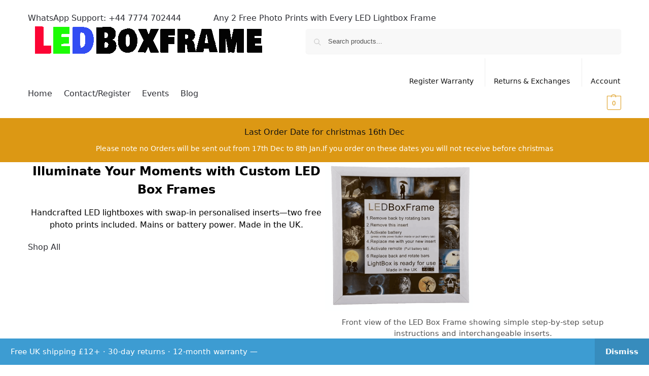

--- FILE ---
content_type: text/html; charset=UTF-8
request_url: https://ledboxframe.com/
body_size: 43441
content:
<!doctype html>
<html lang="en-GB">
<head>
<meta charset="UTF-8">
<meta name="viewport" content="height=device-height, width=device-width, initial-scale=1">
<link rel="profile" href="https://gmpg.org/xfn/11">
<link rel="pingback" href="https://ledboxframe.com/xmlrpc.php">

<title>LED Box Frame | Custom Lightbox Décor &#8211; Handcrafted LED lightboxes with swap-in inserts. Perfect for gifts, décor &amp; wellness glow.</title>
<meta name='robots' content='max-image-preview:large' />
<link rel='dns-prefetch' href='//capi-automation.s3.us-east-2.amazonaws.com' />
<link rel="alternate" type="application/rss+xml" title="LED Box Frame | Custom Lightbox Décor &raquo; Feed" href="https://ledboxframe.com/?feed=rss2" />
<link rel="alternate" type="application/rss+xml" title="LED Box Frame | Custom Lightbox Décor &raquo; Comments Feed" href="https://ledboxframe.com/?feed=comments-rss2" />
<link rel="alternate" type="application/rss+xml" title="LED Box Frame | Custom Lightbox Décor &raquo; Products Feed" href="https://ledboxframe.com/?post_type=product&#038;feed=rss2" />
<style>*,::before,::after{box-sizing:border-box}html{font-family:system-ui,'Segoe UI',Roboto,Helvetica,Arial,sans-serif,'Apple Color Emoji','Segoe UI Emoji';line-height:1.5;-webkit-text-size-adjust:100%;-moz-tab-size:4;-o-tab-size:4;tab-size:4}body{margin:0}strong{font-weight:bolder}button,select{text-transform:none}button,[type='button'],[type='submit']{-webkit-appearance:button}::-moz-focus-inner{border-style:none;padding:0}:-moz-focusring{outline:1px dotted ButtonText}:-moz-ui-invalid{box-shadow:none}legend{padding:0}::-webkit-inner-spin-button,::-webkit-outer-spin-button{height:auto}[type='search']{-webkit-appearance:textfield;outline-offset:-2px}::-webkit-search-decoration{-webkit-appearance:none}::-webkit-file-upload-button{-webkit-appearance:button;font:inherit}summary{display:list-item}html{-webkit-text-size-adjust:100%;-moz-text-size-adjust:100%;text-size-adjust:100%;overflow-wrap:break-word;scrollbar-gutter:stable}img{display:block;vertical-align:middle}img{display:block;max-width:100%;height:auto}h1,h2{text-wrap:pretty}a,button,input{touch-action:manipulation}body,button,input{-webkit-font-smoothing:antialiased;-moz-osx-font-smoothing:grayscale}h1,h2,p{margin:0}fieldset{margin:0;padding:0;border:0}ul{list-style:none;margin:0;padding:0}button::-moz-focus-inner,input::-moz-focus-inner{padding:0;border:0}button{-webkit-appearance:button;background-color:transparent;background-image:none}header,main,nav,section{display:block}a{color:#2c2d33;background-color:transparent;text-decoration:none}a,button,input{touch-action:manipulation}img{max-width:100%;height:auto;border:0;border-radius:0}svg:not(:root){overflow:hidden}input[type=number]::-webkit-inner-spin-button,input[type=number]::-webkit-outer-spin-button{height:auto}input[type=search]::-webkit-search-cancel-button,input[type=search]::-webkit-search-decoration{-webkit-appearance:none}fieldset{margin:1.618em 0;padding:1em 1.618em 1.618em;border:0}legend{border:0}legend,td,ul{padding:0}p{margin:0 0 1.21575rem}ul{margin:0 0 1.41575em 20px}ul{list-style:disc}strong{font-weight:600}ins{background:0 0;font-weight:400;text-decoration:none}table td{text-align:left;vertical-align:middle}select{max-width:100%}button,input,select{vertical-align:baseline}button{border:none}input[type="number"]{-webkit-appearance:none;border-radius:0}fieldset legend{width:calc(100% + 60px);margin-left:-30px;padding:10px 30px 10px;color:#111;font-size:20px;font-weight:600}select{width:100%;padding:0 40px 0 0.7em;padding-right:40px;background:url("data:image/svg+xml;charset=utf8,%3Csvg width='1792' height='1792' xmlns='http://www.w3.org/2000/svg'%3E%3Cg%3E%3Ctitle%3Ebackground%3C/title%3E%3Crect fill='none' id='canvas_background' height='402' width='582' y='-1' x='-1'/%3E%3C/g%3E%3Cg%3E%3Ctitle%3ELayer 1%3C/title%3E%3Cpath fill='%23888' id='svg_1' d='m1408,704q0,26 -19,45l-448,448q-19,19 -45,19t-45,-19l-448,-448q-19,-19 -19,-45t19,-45t45,-19l896,0q26,0 45,19t19,45z'/%3E%3C/g%3E%3C/svg%3E") calc(100% - 12px) 12px no-repeat;margin:0;background-size:15px 15px;-webkit-appearance:none;-moz-appearance:none;appearance:none;outline:0;border:1px solid #d2d6dc;border-radius:0.3rem;box-shadow:0 1px 2px 0 rgba(0,0,0,0.05);height:40px}@media all and (-ms-high-contrast:none),(-ms-high-contrast:active){select{padding-right:0;background-image:none}}.button{display:inline-block;padding:0.8180469716em 1.41575em;border:0;border-color:#43454b;border-radius:4px;font-size:clamp(0.875rem,0.8115rem + 0.2033vw,0.9375rem);outline:0;background:0 0;background-color:#43454b;font-weight:600;text-shadow:none;text-decoration:none;-webkit-appearance:none}input[type="search"],input[type="number"]{outline:0;margin-bottom:0;border:1px solid #d2d6dc;border-radius:0.3rem;box-shadow:0 1px 2px 0 rgba(0,0,0,0.05);height:40px;padding:0 0.7em}input[type="search"]{padding-left:43px}input[type="search"]::-webkit-search-decoration{-webkit-appearance:none}input[type="search"]::-moz-placeholder{color:#555}.site-search input[type="search"]{border:0;background:#f8f8f8;border:1px solid #f8f8f8}.site-search form:before{left:15px;top:50%;margin-top:-7px;width:16px;height:16px}.woocommerce-product-search:before{width:18px;height:18px;content:"";display:inline-block;position:absolute;z-index:1;top:0.7em;left:0.8em;background-color:#ccc;-webkit-mask-image:url("data:image/svg+xml;charset=utf8,%3Csvg width='24' height='24' viewBox='0 0 24 24' fill='none' xmlns='http://www.w3.org/2000/svg'%3E%3Cpath d='M21 21L15 15M17 10C17 13.866 13.866 17 10 17C6.13401 17 3 13.866 3 10C3 6.13401 6.13401 3 10 3C13.866 3 17 6.13401 17 10Z' stroke='%234A5568' stroke-width='2' stroke-linecap='round' stroke-linejoin='round'/%3E%3C/svg%3E");mask-image:url("data:image/svg+xml;charset=utf8,%3Csvg width='24' height='24' viewBox='0 0 24 24' fill='none' xmlns='http://www.w3.org/2000/svg'%3E%3Cpath d='M21 21L15 15M17 10C17 13.866 13.866 17 10 17C6.13401 17 3 13.866 3 10C3 6.13401 6.13401 3 10 3C13.866 3 17 6.13401 17 10Z' stroke='%234A5568' stroke-width='2' stroke-linecap='round' stroke-linejoin='round'/%3E%3C/svg%3E");-webkit-mask-position:center;mask-position:center;-webkit-mask-repeat:no-repeat;mask-repeat:no-repeat;-webkit-mask-size:contain;mask-size:contain}a.reset_variations{text-decoration:underline;text-underline-offset:0.12em;text-decoration-thickness:0.75px}h1,h2{margin:0 0 1rem}.alignright{display:inline;margin-top:5px}.alignright{float:right;margin-left:2.5em}.entry-content ul ul{margin:1em 0 1em 2em}@media (max-width:768px){.site,.entry-content{font-size:15px}input,select{font-size:16px}.site h1{font-size:30px;letter-spacing:-0.01em}.site h2{font-size:clamp(1.375rem,0.9939rem + 1.2195vw,1.75rem);letter-spacing:-0.01em}}@media (min-width:993px){.site-header .col-full{display:flex;flex-wrap:wrap;align-items:center}.site-header{position:relative;z-index:20}.site-header .site-branding{line-height:1}.site-header .custom-logo-link img{width:auto}.site-header .site-search{margin-left:3em;flex-grow:1}.site-search input{padding-top:1.45rem;padding-bottom:1.45rem}.site-header .widget{margin-bottom:0}.site-branding a{color:#111;font-weight:bold}.site-branding p{margin-top:5px;margin-bottom:0;color:#555;font-size:12px}.site-branding .site-description{display:block;margin-top:0.35rem;font-size:0.755em}.main-header{display:flex}}@media (max-width:1060px) and (min-width:993px){body:not(.header-4):not(.header-5) .site-header .site-search{width:100px}}@media (max-width:992px){.main-header{position:relative}.site-branding{display:flex;flex-direction:column;width:100%;height:70px;justify-content:center;align-items:center;text-align:center}.site-header .custom-logo-link img{width:auto}.site-branding p{margin:5px 0 -3px 0;font-size:11px;line-height:1.22;display:none}.site-header .shoptimizer-cart a.cart-contents .amount{display:none}.site-branding button.menu-toggle{position:absolute;left:15px;width:60px;height:30px;padding:0;background-color:transparent;display:block}.menu-toggle .bar{display:block;position:absolute;top:calc(50% - 1px);z-index:0;width:22px;height:2px;opacity:1;background-color:#222;transform:rotate(0deg)}.menu-toggle .bar:nth-child(1){margin-top:-7px}.menu-toggle .bar:nth-child(2){margin-top:-1px}.menu-toggle .bar:nth-child(3){margin-top:5px}.menu-toggle .bar-text{position:absolute;top:0;left:0;margin-top:8px;margin-left:28px;font-size:10px;font-weight:600;letter-spacing:0.03em}.site-header .site-header-cart{position:absolute;z-index:2;right:15px}body:not(.mobile-toggled).sticky-m .site-header{position:sticky;z-index:9;top:0;box-shadow:0 1px 15px rgba(0,0,0,0.08)}}@media (max-width:480px){.site .site-branding p{max-width:240px;line-height:1.2}}footer.copyright .widget:last-child img{width:auto;height:28.5px;margin:0}@media (max-width:992px){footer.copyright .widget:last-child img{display:block;float:none}}@media (min-width:993px){.col-full{box-sizing:content-box;margin-right:auto;margin-left:auto;max-width:1170px;padding-right:2.617924em;padding-left:2.617924em}.col-full:after{display:block;clear:both;content:""}}@media (max-width:992px){.col-full{padding-right:1em;padding-left:1em}}.page-template-template-canvas .site-content .col-full{max-width:inherit}.page-template-template-canvas:not(.pdp-shortcode) .site-content .col-full{padding:0}.page-template-template-canvas .content-area{width:100%;clear:both}.site-content{position:relative}@media (min-width:993px){.site-content:after{display:block;visibility:hidden;position:absolute;z-index:5;top:0;left:0;width:100%;height:100%;opacity:0;background:rgba(0,0,0,0.7);content:""}}@media (max-width:992px){.mobile-overlay{visibility:hidden;position:fixed;z-index:101;top:0;left:0;width:100%;height:100%;opacity:0;background:rgba(0,0,0,0.65);background:rgba(52,53,55,0.4);content:""}.close-drawer{color:#fff}}ul.products{display:flex;flex-wrap:wrap;width:calc(100% + 30px);margin-left:-15px;margin-bottom:0;clear:both}ul.products li.product{position:relative;padding-right:15px;padding-left:15px;list-style:none}@media (min-width:993px){body:not(.static-cta-buttons) ul.products li.product{align-self:flex-start}}@media (min-width:993px){ul.products li.product:not(.product-category){padding-bottom:40px}ul.products.columns-3 li.product{float:left;width:33.3053%}}@media (max-width:992px){ul.products{display:grid;grid-template-columns:repeat(2,minmax(10px,1fr));-moz-column-gap:20px;column-gap:20px;row-gap:30px;width:100%;margin-left:0}ul.products li.product{display:flex;flex-direction:column;height:100%;width:100%;padding:0;margin-bottom:0}ul.products li.product .button{margin-top:auto}}.header-widget-region{position:relative;color:#fff;background-color:#dc9814;text-align:center}.header-widget-region .widget{margin:0;padding:1em 0}.header-widget-region .widget p{margin:0;font-size:clamp(0.75rem,0.5938rem + 0.5vw,0.875rem)}@media (max-width:768px){.header-widget-region .widget{padding:0.6em 0;font-size:clamp(0.8125rem,0.749rem + 0.2033vw,0.875rem)}}.ajax_add_to_cart.add_to_cart_button:after{position:absolute;top:50%;left:50%;margin-top:-9px;margin-left:-9px;opacity:0;content:"";display:inline-block;width:18px;height:18px;border:1px solid rgba(255,255,255,0.3);border-left-color:#fff;border-radius:50%;vertical-align:middle}@media (max-width:992px){ul.products li.product .button{opacity:1}}@media (min-width:993px){.site-header-cart{line-height:60px;margin-left:auto}.shoptimizer-cart .cart-contents{padding:0;color:#fff}.shoptimizer-cart a.cart-contents .count{position:relative}.site-header .site-header-cart{display:none;width:auto}}.shoptimizer-cart .cart-contents .count{opacity:1;font-size:0.8em}.shoptimizer-cart .cart-contents:after{margin-left:10px}.shoptimizer-cart a.cart-contents .count{display:inline-block;position:relative;width:auto;min-width:28px;height:28px;margin-left:5px;padding:3px;border:1px solid #dc9814;border-bottom-right-radius:3px;border-bottom-left-radius:3px;color:#dc9814;font-size:12px;line-height:22px;text-align:center;letter-spacing:-0.7px}.shoptimizer-cart a.cart-contents .count:after{position:absolute;bottom:90%;left:50%;width:10px;height:6px;margin-bottom:1px;margin-left:-6px;border:1px solid #dc9814;border-bottom:0;border-top-left-radius:99px;border-top-right-radius:99px;content:""}.shoptimizer-cart .cart-contents{display:block;text-decoration:none}.shoptimizer-mini-cart-wrap{overflow:hidden;position:fixed;z-index:102;top:0;right:-420px;left:auto;width:420px;height:100%;background-color:#fff;outline:none}@media (max-width:480px){.shoptimizer-mini-cart-wrap{width:100%;right:-100%}}#ajax-loading{position:absolute;z-index:100;top:0px;left:0px;width:100%;height:100%;background-color:rgba(255,255,255,0.5)}.shoptimizer-loader{display:flex;align-items:center;justify-content:center;width:100%;height:100%}.spinner{width:38px;height:38px;border:1px solid #ccc;border-bottom-color:#111;border-radius:50%;display:inline-block;box-sizing:border-box;animation:rotation 0.8s linear infinite}.cart-drawer-heading{position:absolute;margin:12px 20px;font-size:17px;font-weight:600;color:#111}.shoptimizer-mini-cart-wrap .close-drawer{display:block;position:absolute;top:12.5px;right:16px;width:26px;height:26px;color:#111;padding:0;background:none}.shoptimizer-mini-cart-wrap .close-drawer span{display:flex;width:26px;height:26px}.shoptimizer-mini-cart-wrap .widget_shopping_cart{display:flex;overflow-x:hidden;overflow-y:auto;position:relative;z-index:10;top:auto;left:auto;height:calc(100% - 50px);margin:0;margin-top:50px;padding:0px 20px 0 20px;background:#fff}.shoptimizer-mini-cart-wrap .widget_shopping_cart_content{display:flex;flex-direction:column;width:100%}@media (min-width:993px){body:not(.header-4) .col-full-nav .site-search,.mobile-menu.close-drawer,.menu-toggle,.mobile-extra{display:none}.logo-mark,.logo-mark img{display:inline-block;position:absolute}.menu-primary-menu-container{margin-left:0}.logo-mark{float:left;overflow:hidden;width:0;margin-right:0}.logo-mark img{position:relative;top:-1px;vertical-align:middle}.col-full-nav{width:100%;border-top:1px solid transparent}.shoptimizer-primary-navigation{display:flex}body:not(.header-4).sticky-d .col-full-nav{position:sticky;z-index:10;top:0}.main-navigation ul{margin:0}.main-navigation ul li{display:inline-block}.main-navigation ul li.menu-item>a{display:block}.menu-primary-menu-container>ul>li>a span{position:relative}.menu-primary-menu-container>ul>li>a{padding-right:0.55em;padding-left:0.55em}.menu-primary-menu-container>ul>li:first-child>a{padding-left:0}.main-navigation ul.menu>li.menu-item-has-children{position:relative;text-align:left}.menu-primary-menu-container>ul>li>a span:before{display:block;position:absolute;top:calc(100% + 2px);left:0;width:100%;border-bottom:1px solid #ccc;content:"";transform:scale(0,1);transform-origin:right center}.menu-primary-menu-container>ul>li.menu-item-has-children>a:after{display:inline-block;position:relative;top:1px;margin-left:6px;width:12px;height:12px;content:"";background-color:#fff}.menu-primary-menu-container>ul>li.menu-button>a span{padding:6px 16px;border-radius:30px;color:#fff;background:#444;font-size:13px;font-weight:bold}.menu-primary-menu-container>ul>li.menu-button>a{position:relative;top:-1px}.menu-primary-menu-container>ul>li.menu-button>a span:before{display:none}.main-navigation ul ul{position:absolute}.main-navigation ul.menu>li:not(.full-width)>.sub-menu-wrapper{visibility:hidden;position:absolute;right:0;left:0;opacity:0;transform:scale(0.8)}.main-navigation ul.menu>li:not(.full-width) ul.sub-menu{padding:20px 12px;box-shadow:0 1px 15px rgba(0,0,0,0.08);line-height:1.4;margin:0;width:200px;box-sizing:content-box}.main-navigation ul.menu>li:not(.full-width) a.sub-menu-link{padding:0.3em 0.8em}.main-navigation ul ul li{display:block;position:relative}.main-navigation ul.menu>li:not(.full-width) ul li .sub-menu-wrapper{visibility:hidden;position:absolute;z-index:1;top:-20px;left:220px;opacity:0}.main-navigation ul.menu>li:not(.full-width) ul li.menu-item-has-children>a:after{position:absolute;top:0px;display:inline-block;right:15px;width:13px;height:13px;content:"";background-color:#111;transform:translateX(50%) translateY(50%)}.main-navigation ul li a span strong{color:#fff;background-color:#222;font-size:9px;height:16px;line-height:16px;padding:0px 6px;display:inline-flex;margin-left:7px;position:absolute;top:2.5px;border-radius:3px}.main-navigation ul.menu li.full-width>.sub-menu-wrapper{position:absolute;visibility:hidden;left:0;width:100%;opacity:0;background:#fff;border-top:1px solid #eee}.main-navigation ul.menu li.full-width ul li>.sub-menu-wrapper{position:relative;top:auto;right:auto}.main-navigation ul.menu li.full-width{position:inherit}.main-navigation ul li.full-width .container{max-width:1170px;margin:0 auto;padding:0}.main-navigation ul li.full-width ul{position:inherit}.main-navigation ul li.full-width ul.products{display:block}.main-navigation ul li.full-width>.sub-menu-wrapper>.container>ul.sub-menu{display:flex;justify-content:center;width:100%;padding:40px 0}.main-navigation ul li.full-width>.sub-menu-wrapper>.container>ul.sub-menu>li{display:inline-block;vertical-align:top;float:none;width:23%;padding-right:25px;padding-left:25px;border-left:1px solid #eee;-moz-column-break-inside:avoid;break-inside:avoid}.main-navigation ul li.full-width>.sub-menu-wrapper>.container>ul.sub-menu>li:last-child{border-right:1px solid #eee}.main-navigation ul li.full-width>.sub-menu-wrapper>.container>ul.sub-menu ul{width:100%}.main-navigation ul.menu li.full-width>.sub-menu-wrapper li.menu-item-has-children>a,.main-navigation ul.menu li.full-width>.sub-menu-wrapper li.heading>a{margin-bottom:0.25rem}.main-navigation ul.menu li.full-width li.heading{clear:both;padding-top:15px}.main-navigation ul.menu li.full-width>.sub-menu-wrapper li{margin-bottom:0.25rem}.main-navigation ul.products li.product:not(.product-category):before{display:none}.main-navigation ul.menu li.full-width>.sub-menu-wrapper li.product:not(.product-category){padding-bottom:0}.main-navigation ul.products li.product{padding:0;width:100%}.main-navigation ul.menu li.full-width>.sub-menu-wrapper li a.button{width:100%}.main-navigation ul.menu li.full-width>.sub-menu-wrapper li a.button{position:relative}.main-navigation ul.menu ul li.menu-item-image span{font-size:0px;display:block}.main-navigation ul.menu ul li.menu-item-image img{margin-bottom:0.5rem;border-radius:4px;width:100%}.main-navigation ul.menu ul li.menu-item-image span.sub{font-size:14px;text-align:center;font-weight:600}}.secondary-navigation{display:none}@media (min-width:993px){.secondary-navigation{display:block;float:right;margin-left:auto;padding-left:1.2em}.secondary-navigation .menu{margin-right:-15px}.secondary-navigation ul{margin:0}.secondary-navigation ul li{display:inline-block;position:relative}.secondary-navigation ul li a{position:relative;display:block;padding:0.7em 0.875em 0;color:#111;font-size:14px}.secondary-navigation .menu li:not(.ri) a{padding-top:35px}.secondary-navigation .icon-wrapper{position:absolute;top:0px;left:50%;top:5px;transform:translate(-50%,0%)}.secondary-navigation .icon-wrapper svg{width:28px;height:28px}.secondary-navigation .icon-wrapper svg path{stroke-width:1.5px}.secondary-navigation .menu-item{padding:0 5px;border-left:1px solid #eee}.secondary-navigation .menu-item:first-child{border:0}}@media (max-width:992px){.col-full-nav .logo-mark,.col-full-nav .site-header-cart{display:none}.col-full-nav .shoptimizer-primary-navigation.col-full{padding:0}.main-navigation{padding-top:1rem}.main-navigation ul{list-style:none;margin:0}.main-navigation ul li{position:relative}.menu-primary-menu-container>ul>li>a{display:block;padding:0.35rem 0}.main-navigation ul.menu ul li{position:relative}.main-navigation ul.menu ul li>a{padding:0.15rem 0;display:block}.main-navigation ul.menu .sub-menu-wrapper{margin-top:0.25rem;padding-bottom:1rem;padding-left:0.5rem}.main-navigation ul.menu .sub-menu-wrapper .sub-menu-wrapper{margin-top:0.25rem;padding-bottom:0.5rem;padding-left:0.5rem}.main-navigation ul.menu>li.menu-item-has-children{position:relative}.main-navigation ul.menu .sub-menu-wrapper a.cg-menu-link{width:calc(100% - 40px)}.main-navigation ul.menu li.menu-item-has-children .sub-menu-wrapper{position:fixed;left:-99999px;opacity:0;transform:translateX(-10px)}.main-navigation ul.menu li.menu-item-has-children:not(.dropdown-open) .sub-menu-wrapper{display:block}.main-navigation ul.menu li.menu-item-has-children.dropdown-open>.sub-menu-wrapper{position:inherit;left:auto;opacity:1;transform:translateX(0)}.site-search{display:none}.col-full-nav .site-search{display:block;padding-top:20px;position:relative;z-index:4}.main-navigation ul.menu li.menu-item-has-children span.caret{display:flex;position:absolute;z-index:3;top:0px;right:0;width:30px;justify-content:center;align-items:center}.main-navigation ul.menu li.menu-item-has-children li.menu-item-has-children.dropdown-open>span.caret{transform:rotate(180deg)}.main-navigation ul.menu li.menu-item-has-children span.caret:after{display:inline-flex;width:20px;height:20px;background-color:#111;content:""}.main-navigation ul.menu li.menu-item-has-children span.caret{height:35px}.main-navigation ul.menu li.menu-item-has-children li.menu-item-has-children span.caret{height:27px;opacity:0.5}.main-navigation ul.menu li.full-width>.sub-menu-wrapper li.menu-item-has-children>a+span.caret{height:24px}.main-navigation ul.menu li.full-width>.sub-menu-wrapper li.heading>a.sub-menu-link{margin-top:0.5rem}.main-navigation ul li a span strong{position:absolute;color:#fff;background-color:#222;font-size:9px;height:16px;line-height:16px;padding:0px 6px;display:inline-flex;margin-left:7px;margin-top:3.5px;border-radius:2px}.main-navigation ul.products{grid-template-columns:repeat(1,minmax(10px,1fr));padding-right:0.5rem;margin-top:1.15rem;margin-bottom:1.5rem}.main-navigation ul.products li.product .button{margin-top:0;opacity:1}.main-navigation ul.menu ul li.menu-item-image{margin-top:0.5rem;margin-bottom:1rem}.main-navigation ul.menu .sub-menu-wrapper li.menu-item-image a.cg-menu-link{width:100%;padding-right:0.5rem}.main-navigation ul.menu ul li.menu-item-image span{font-size:0px;display:block}.main-navigation ul.menu ul li.menu-item-image img{margin-bottom:0.5rem;border-radius:4px;width:100%}.main-navigation ul.menu ul li.menu-item-image span.sub{font-size:13px;text-align:center;font-weight:600}.mobile-extra{padding:1rem 0 2rem 0}.mobile-extra .widget{margin-bottom:0}.mobile-extra .heading{margin-top:0;margin-bottom:0.25rem;padding:1rem 0 0 0;opacity:0.6;font-size:11px;letter-spacing:1px;text-transform:uppercase;font-weight:normal}.mobile-extra ul,.mobile-extra .widget p{margin:0;padding:0}.mobile-extra ul li{margin-bottom:0.35rem}.mobile-extra a{font-size:14px}.mobile-extra .review{text-align:center;border-top:1px solid #e2e2e2;padding-top:30px;font-size:14px;line-height:1.5;margin:30px 0 0 0}.mobile-extra .review::before{display:block;font-size:12px;letter-spacing:3px;content:"\2605\2605\2605\2605\2605";margin-bottom:5px;color:#ee9e13}.mobile-extra .review strong{display:block;margin-top:0.5rem;font-size:11px;letter-spacing:1px;text-transform:uppercase}.mobile-extra .review .button{margin-top:20px;display:block;font-weight:bold;color:#fff}.col-full-nav{position:fixed;z-index:102;padding:0 15px;top:0;bottom:0;height:100%;left:-300px;width:300px;min-height:100vh;min-height:-moz-available;min-height:fill-available;min-height:-webkit-fill-available;max-height:100vh;overflow-y:auto;overflow-x:hidden;background:#fff;overscroll-behavior:contain;-webkit-overflow-scrolling:touch;box-shadow:0 0 10 rgba(0,0,0,0.15)}.mobile-menu.close-drawer{visibility:hidden;position:fixed;z-index:999;top:40px;left:310px;padding:0;opacity:0}}@media (min-width:993px){ul.products li.product:not(.product-category):before{visibility:hidden;position:absolute;left:0;opacity:0;background-color:#fff;box-shadow:0 0 10px rgba(0,0,0,0.1);content:"";width:calc(100% + 0px);height:calc(100% + 30px);margin-top:-15px;margin-left:0}}ul.products li.product img{display:block;width:100%;margin:0}.woocommerce-image__wrapper{position:relative;width:100%}.woocommerce-image__wrapper .gallery-image{position:absolute;z-index:-10;top:0;left:0;opacity:0}.woocommerce-card__header{clear:both;padding-top:0.75rem}.woocommerce-card__header *{position:relative}@media (max-width:992px){li.product:not(.product-category) .woocommerce-card__header{display:flex;flex-direction:column;flex:1}}li.product p.product__categories,li.menu-item-product p.product__categories{position:relative;margin-bottom:0.25rem;-webkit-font-smoothing:antialiased;color:#444;line-height:1.4;font-size:clamp(0.625rem,0.5615rem + 0.2033vw,0.6875rem);letter-spacing:0.7px;text-transform:uppercase;margin-bottom:0}li.product p.product__categories a,li.menu-item-product p.product__categories a{color:#444}ul.products li.product .woocommerce-loop-product__title{padding-top:0.25rem;padding-bottom:0.25rem}ul.products li.product .woocommerce-LoopProduct-link{display:block;color:#2c2d33;-webkit-backface-visibility:hidden}@media (max-width:770px){.m-grid-2 ul.products li.product .woocommerce-loop-product__title{font-size:clamp(0.8125rem,0.749rem + 0.2033vw,0.875rem)}}ul.products li.product .price{display:block;margin-bottom:0.75rem;color:#111;font-size:clamp(0.75rem,0.623rem + 0.4065vw,0.875rem)}.price del{color:#72767c;margin-right:0.25rem;font-size:0.85em;font-weight:normal}ul.products li.product .price ins{font-weight:bold}ul.products li.product .button{display:block;position:absolute;z-index:1;bottom:0;width:calc(100% - 30px);height:40px;padding:0;border-radius:4px;opacity:0;font-size:clamp(0.75rem,0.623rem + 0.4065vw,0.875rem);font-weight:600;line-height:40px;text-align:center}@media (max-width:992px){ul.products li.product .button,ul.products li.product .add_to_cart_button{position:relative;width:100%;opacity:1}}@media (max-width:770px){ul.products li.product .button{padding:8px 12px;height:auto;line-height:inherit}}ul.products li.product .product-label{display:flex;flex-flow:row wrap;justify-content:center}.product-label{position:absolute;z-index:1;top:-5px;left:5px;min-width:46px;max-width:50%;min-height:46px;align-items:center;padding:5px 7px;border-radius:35px;color:#fff;background-color:#3bb54a;font-size:12px;letter-spacing:0.4px;text-transform:uppercase;word-break:break-all}.product-label.type-bubble{top:10px;left:10px;z-index:1;min-width:inherit;min-height:inherit;font-size:11px;border-radius:3px;padding:3px 6px;line-height:15px}@media (max-width:992px){.woocommerce-image__wrapper .gallery-image{position:relative;opacity:1;z-index:inherit}.shoptimizer-plp-carousel-container{display:flex;width:100%;height:100%;overflow-x:scroll;scroll-snap-type:x mandatory;-webkit-overflow-scrolling:touch;scroll-behavior:smooth;scrollbar-width:none}.shoptimizer-plp-carousel-container .shoptimizer-plp-image-wrapper{display:flex;width:calc(200%)}.shoptimizer-plp-carousel-container img{width:100%;height:100%;scroll-snap-align:center;-o-object-fit:cover;object-fit:cover;flex-shrink:0}.woocommerce-image__wrapper .shoptimizer-plp-carousel--pagination{display:none}.shoptimizer-plp-carousel--pagination{position:absolute;bottom:5px;left:50%;transform:translateX(-50%);display:flex;justify-content:center;align-items:center}.shoptimizer-plp-carousel--dot{height:6px;width:6px;margin:0 2px;background-color:#fff;border:1px solid #111;border-radius:50%;display:inline-block}.shoptimizer-plp-carousel--dot.active{background-color:#111}}.quantity{position:relative}.quantity .qty{text-align:center}.quantity input::-webkit-outer-spin-button,.quantity input::-webkit-inner-spin-button{-webkit-appearance:none;margin:0}.quantity input[type=number]{-moz-appearance:textfield}.product .cart .quantity .input-text{width:50px;height:52px;padding:0 0.4em;border:1px solid #e2e2e2;background-color:#fff;outline-offset:-3px;border-top-left-radius:4px;border-bottom-left-radius:4px;border-top-right-radius:0;border-bottom-right-radius:0}.col-full.topbar-wrapper{max-width:100%;border-bottom:1px solid #eee}.top-bar form{margin:0}.top-bar select{font-size:13px;height:26px;background-size:12px 12px;background-position:calc(100% - 7px)}.top-bar .col-full{display:flex;padding:0;align-items:center}.top-bar p{margin:0}.top-bar-left{display:flex;flex:1}.top-bar-center{display:flex;justify-content:center;max-width:45%;text-align:center}.top-bar-right{flex:1;display:flex;justify-content:flex-end}@media (max-width:992px){.topbar-wrapper .top-bar{padding:0.6rem 0;font-size:clamp(0.75rem,0.623rem + 0.4065vw,0.875rem)}.top-bar{border-bottom:none}.top-bar select{font-size:13px}.top-bar .col-full{padding:0}}@media (max-width:768px){.col-full.topbar-wrapper.hide-on-mobile{display:none}.top-bar .col-full,.top-bar-left,.top-bar-center,.top-bar-right{display:block;text-align:center;max-width:100%}.top-bar select{margin-top:5px;width:100%}}.widget ul{margin-bottom:0;margin-left:0;list-style:none}.widget li{margin-bottom:0.4em;font-size:14px;line-height:1.45}.widget_product_search form{position:relative}.widget_product_search input{width:100%}.widget_product_search form button[type="submit"]{clip:rect(1px 1px 1px 1px);position:absolute!important;right:0px}.widget p{margin-bottom:1em;font-size:14px;line-height:1.5}.widget p:last-child{margin-bottom:0}@keyframes rotation{0%{transform:rotate(0deg)}100%{transform:rotate(360deg)}}.menu-primary-menu-container>ul>li.menu-item-has-children>a:after,.main-navigation ul.menu li.menu-item-has-children span.caret:after{-webkit-mask-image:url("data:image/svg+xml;charset=utf8,%3Csvg width='24' height='24' viewBox='0 0 24 24' fill='none' xmlns='http://www.w3.org/2000/svg'%3E%3Cpath d='M19 9L12 16L5 9' stroke='%234A5568' stroke-width='2' stroke-linecap='round' stroke-linejoin='round'/%3E%3C/svg%3E");mask-image:url("data:image/svg+xml;charset=utf8,%3Csvg width='24' height='24' viewBox='0 0 24 24' fill='none' xmlns='http://www.w3.org/2000/svg'%3E%3Cpath d='M19 9L12 16L5 9' stroke='%234A5568' stroke-width='2' stroke-linecap='round' stroke-linejoin='round'/%3E%3C/svg%3E")}.main-navigation ul.menu>li:not(.full-width) ul li.menu-item-has-children>a:after{-webkit-mask-image:url("data:image/svg+xml;charset=utf8,%3Csvg width='24' height='24' viewBox='0 0 24 24' fill='none' xmlns='http://www.w3.org/2000/svg'%3E%3Cpath d='M9 5L16 12L9 19' stroke='%234A5568' stroke-width='2' stroke-linecap='round' stroke-linejoin='round'/%3E%3C/svg%3E");mask-image:url("data:image/svg+xml;charset=utf8,%3Csvg width='24' height='24' viewBox='0 0 24 24' fill='none' xmlns='http://www.w3.org/2000/svg'%3E%3Cpath d='M9 5L16 12L9 19' stroke='%234A5568' stroke-width='2' stroke-linecap='round' stroke-linejoin='round'/%3E%3C/svg%3E")}.menu-primary-menu-container>ul>li.menu-item-has-children>a:after,.main-navigation ul.menu>li:not(.full-width) ul li.menu-item-has-children>a:after,.main-navigation ul.menu li.menu-item-has-children span.caret:after{-webkit-mask-position:center;mask-position:center;-webkit-mask-repeat:no-repeat;mask-repeat:no-repeat;-webkit-mask-size:contain;mask-size:contain}.sr-only,.screen-reader-text{position:absolute;visibility:hidden;width:1px;height:1px;padding:0;margin:-1px;overflow:hidden;clip:rect(0,0,0,0);white-space:nowrap;border-width:0}@media (max-width:992px){.hide-on-mobile{display:none!important}}</style>		<!-- This site uses the Google Analytics by MonsterInsights plugin v8.25.0 - Using Analytics tracking - https://www.monsterinsights.com/ -->
							<script src="//www.googletagmanager.com/gtag/js?id=G-07YSD2DGMV"  data-cfasync="false" data-wpfc-render="false" type="text/javascript" async></script>
			<script data-cfasync="false" data-wpfc-render="false" type="text/javascript">
				var mi_version = '8.25.0';
				var mi_track_user = true;
				var mi_no_track_reason = '';
								var MonsterInsightsDefaultLocations = {"page_location":"https:\/\/ledboxframe.com\/"};
				if ( typeof MonsterInsightsPrivacyGuardFilter === 'function' ) {
					var MonsterInsightsLocations = (typeof MonsterInsightsExcludeQuery === 'object') ? MonsterInsightsPrivacyGuardFilter( MonsterInsightsExcludeQuery ) : MonsterInsightsPrivacyGuardFilter( MonsterInsightsDefaultLocations );
				} else {
					var MonsterInsightsLocations = (typeof MonsterInsightsExcludeQuery === 'object') ? MonsterInsightsExcludeQuery : MonsterInsightsDefaultLocations;
				}

								var disableStrs = [
										'ga-disable-G-07YSD2DGMV',
									];

				/* Function to detect opted out users */
				function __gtagTrackerIsOptedOut() {
					for (var index = 0; index < disableStrs.length; index++) {
						if (document.cookie.indexOf(disableStrs[index] + '=true') > -1) {
							return true;
						}
					}

					return false;
				}

				/* Disable tracking if the opt-out cookie exists. */
				if (__gtagTrackerIsOptedOut()) {
					for (var index = 0; index < disableStrs.length; index++) {
						window[disableStrs[index]] = true;
					}
				}

				/* Opt-out function */
				function __gtagTrackerOptout() {
					for (var index = 0; index < disableStrs.length; index++) {
						document.cookie = disableStrs[index] + '=true; expires=Thu, 31 Dec 2099 23:59:59 UTC; path=/';
						window[disableStrs[index]] = true;
					}
				}

				if ('undefined' === typeof gaOptout) {
					function gaOptout() {
						__gtagTrackerOptout();
					}
				}
								window.dataLayer = window.dataLayer || [];

				window.MonsterInsightsDualTracker = {
					helpers: {},
					trackers: {},
				};
				if (mi_track_user) {
					function __gtagDataLayer() {
						dataLayer.push(arguments);
					}

					function __gtagTracker(type, name, parameters) {
						if (!parameters) {
							parameters = {};
						}

						if (parameters.send_to) {
							__gtagDataLayer.apply(null, arguments);
							return;
						}

						if (type === 'event') {
														parameters.send_to = monsterinsights_frontend.v4_id;
							var hookName = name;
							if (typeof parameters['event_category'] !== 'undefined') {
								hookName = parameters['event_category'] + ':' + name;
							}

							if (typeof MonsterInsightsDualTracker.trackers[hookName] !== 'undefined') {
								MonsterInsightsDualTracker.trackers[hookName](parameters);
							} else {
								__gtagDataLayer('event', name, parameters);
							}
							
						} else {
							__gtagDataLayer.apply(null, arguments);
						}
					}

					__gtagTracker('js', new Date());
					__gtagTracker('set', {
						'developer_id.dZGIzZG': true,
											});
					if ( MonsterInsightsLocations.page_location ) {
						__gtagTracker('set', MonsterInsightsLocations);
					}
										__gtagTracker('config', 'G-07YSD2DGMV', {"forceSSL":"true","link_attribution":"true"} );
															window.gtag = __gtagTracker;										(function () {
						/* https://developers.google.com/analytics/devguides/collection/analyticsjs/ */
						/* ga and __gaTracker compatibility shim. */
						var noopfn = function () {
							return null;
						};
						var newtracker = function () {
							return new Tracker();
						};
						var Tracker = function () {
							return null;
						};
						var p = Tracker.prototype;
						p.get = noopfn;
						p.set = noopfn;
						p.send = function () {
							var args = Array.prototype.slice.call(arguments);
							args.unshift('send');
							__gaTracker.apply(null, args);
						};
						var __gaTracker = function () {
							var len = arguments.length;
							if (len === 0) {
								return;
							}
							var f = arguments[len - 1];
							if (typeof f !== 'object' || f === null || typeof f.hitCallback !== 'function') {
								if ('send' === arguments[0]) {
									var hitConverted, hitObject = false, action;
									if ('event' === arguments[1]) {
										if ('undefined' !== typeof arguments[3]) {
											hitObject = {
												'eventAction': arguments[3],
												'eventCategory': arguments[2],
												'eventLabel': arguments[4],
												'value': arguments[5] ? arguments[5] : 1,
											}
										}
									}
									if ('pageview' === arguments[1]) {
										if ('undefined' !== typeof arguments[2]) {
											hitObject = {
												'eventAction': 'page_view',
												'page_path': arguments[2],
											}
										}
									}
									if (typeof arguments[2] === 'object') {
										hitObject = arguments[2];
									}
									if (typeof arguments[5] === 'object') {
										Object.assign(hitObject, arguments[5]);
									}
									if ('undefined' !== typeof arguments[1].hitType) {
										hitObject = arguments[1];
										if ('pageview' === hitObject.hitType) {
											hitObject.eventAction = 'page_view';
										}
									}
									if (hitObject) {
										action = 'timing' === arguments[1].hitType ? 'timing_complete' : hitObject.eventAction;
										hitConverted = mapArgs(hitObject);
										__gtagTracker('event', action, hitConverted);
									}
								}
								return;
							}

							function mapArgs(args) {
								var arg, hit = {};
								var gaMap = {
									'eventCategory': 'event_category',
									'eventAction': 'event_action',
									'eventLabel': 'event_label',
									'eventValue': 'event_value',
									'nonInteraction': 'non_interaction',
									'timingCategory': 'event_category',
									'timingVar': 'name',
									'timingValue': 'value',
									'timingLabel': 'event_label',
									'page': 'page_path',
									'location': 'page_location',
									'title': 'page_title',
									'referrer' : 'page_referrer',
								};
								for (arg in args) {
																		if (!(!args.hasOwnProperty(arg) || !gaMap.hasOwnProperty(arg))) {
										hit[gaMap[arg]] = args[arg];
									} else {
										hit[arg] = args[arg];
									}
								}
								return hit;
							}

							try {
								f.hitCallback();
							} catch (ex) {
							}
						};
						__gaTracker.create = newtracker;
						__gaTracker.getByName = newtracker;
						__gaTracker.getAll = function () {
							return [];
						};
						__gaTracker.remove = noopfn;
						__gaTracker.loaded = true;
						window['__gaTracker'] = __gaTracker;
					})();
									} else {
										console.log("");
					(function () {
						function __gtagTracker() {
							return null;
						}

						window['__gtagTracker'] = __gtagTracker;
						window['gtag'] = __gtagTracker;
					})();
									}
			</script>
				<!-- / Google Analytics by MonsterInsights -->
				<script data-cfasync="false" data-wpfc-render="false" type="text/javascript">
			window.MonsterInsightsDualTracker.helpers.mapProductItem = function (uaItem) {
				var prefixIndex, prefixKey, mapIndex;

				var toBePrefixed = ['id', 'name', 'list_name', 'brand', 'category', 'variant'];

				var item = {};

				var fieldMap = {
					'price': 'price',
					'list_position': 'index',
					'quantity': 'quantity',
					'position': 'index',
				};

				for (mapIndex in fieldMap) {
					if (uaItem.hasOwnProperty(mapIndex)) {
						item[fieldMap[mapIndex]] = uaItem[mapIndex];
					}
				}

				for (prefixIndex = 0; prefixIndex < toBePrefixed.length; prefixIndex++) {
					prefixKey = toBePrefixed[prefixIndex];
					if (typeof uaItem[prefixKey] !== 'undefined') {
						item['item_' + prefixKey] = uaItem[prefixKey];
					}
				}

				return item;
			};

			MonsterInsightsDualTracker.trackers['view_item_list'] = function (parameters) {
				var items = parameters.items;
				var listName, itemIndex, item, itemListName;
				var lists = {
					'_': {items: [], 'send_to': monsterinsights_frontend.v4_id},
				};

				for (itemIndex = 0; itemIndex < items.length; itemIndex++) {
					item = MonsterInsightsDualTracker.helpers.mapProductItem(items[itemIndex]);

					if (typeof item['item_list_name'] === 'undefined') {
						lists['_'].items.push(item);
					} else {
						itemListName = item['item_list_name'];
						if (typeof lists[itemListName] === 'undefined') {
							lists[itemListName] = {
								'items': [],
								'item_list_name': itemListName,
								'send_to': monsterinsights_frontend.v4_id,
							};
						}

						lists[itemListName].items.push(item);
					}
				}

				for (listName in lists) {
					__gtagDataLayer('event', 'view_item_list', lists[listName]);
				}
			};

			MonsterInsightsDualTracker.trackers['select_content'] = function (parameters) {
				const items = parameters.items.map(MonsterInsightsDualTracker.helpers.mapProductItem);
				__gtagDataLayer('event', 'select_item', {items: items, send_to: parameters.send_to});
			};

			MonsterInsightsDualTracker.trackers['view_item'] = function (parameters) {
				const items = parameters.items.map(MonsterInsightsDualTracker.helpers.mapProductItem);
				__gtagDataLayer('event', 'view_item', {items: items, send_to: parameters.send_to});
			};
		</script>
		<style id='wp-img-auto-sizes-contain-inline-css' type='text/css'>
img:is([sizes=auto i],[sizes^="auto," i]){contain-intrinsic-size:3000px 1500px}
/*# sourceURL=wp-img-auto-sizes-contain-inline-css */
</style>
<style id='wp-emoji-styles-inline-css' type='text/css'>

	img.wp-smiley, img.emoji {
		display: inline !important;
		border: none !important;
		box-shadow: none !important;
		height: 1em !important;
		width: 1em !important;
		margin: 0 0.07em !important;
		vertical-align: -0.1em !important;
		background: none !important;
		padding: 0 !important;
	}
/*# sourceURL=wp-emoji-styles-inline-css */
</style>
<link rel='stylesheet' id='wp-block-library-css' href='https://ledboxframe.com/wp-includes/css/dist/block-library/style.min.css?ver=e3c6ebad9c29aee8d51083a6cd663f48' type='text/css' media='all' />
<style id='wp-block-button-inline-css' type='text/css'>
.wp-block-button__link{align-content:center;box-sizing:border-box;cursor:pointer;display:inline-block;height:100%;text-align:center;word-break:break-word}.wp-block-button__link.aligncenter{text-align:center}.wp-block-button__link.alignright{text-align:right}:where(.wp-block-button__link){border-radius:9999px;box-shadow:none;padding:calc(.667em + 2px) calc(1.333em + 2px);text-decoration:none}.wp-block-button[style*=text-decoration] .wp-block-button__link{text-decoration:inherit}.wp-block-buttons>.wp-block-button.has-custom-width{max-width:none}.wp-block-buttons>.wp-block-button.has-custom-width .wp-block-button__link{width:100%}.wp-block-buttons>.wp-block-button.has-custom-font-size .wp-block-button__link{font-size:inherit}.wp-block-buttons>.wp-block-button.wp-block-button__width-25{width:calc(25% - var(--wp--style--block-gap, .5em)*.75)}.wp-block-buttons>.wp-block-button.wp-block-button__width-50{width:calc(50% - var(--wp--style--block-gap, .5em)*.5)}.wp-block-buttons>.wp-block-button.wp-block-button__width-75{width:calc(75% - var(--wp--style--block-gap, .5em)*.25)}.wp-block-buttons>.wp-block-button.wp-block-button__width-100{flex-basis:100%;width:100%}.wp-block-buttons.is-vertical>.wp-block-button.wp-block-button__width-25{width:25%}.wp-block-buttons.is-vertical>.wp-block-button.wp-block-button__width-50{width:50%}.wp-block-buttons.is-vertical>.wp-block-button.wp-block-button__width-75{width:75%}.wp-block-button.is-style-squared,.wp-block-button__link.wp-block-button.is-style-squared{border-radius:0}.wp-block-button.no-border-radius,.wp-block-button__link.no-border-radius{border-radius:0!important}:root :where(.wp-block-button .wp-block-button__link.is-style-outline),:root :where(.wp-block-button.is-style-outline>.wp-block-button__link){border:2px solid;padding:.667em 1.333em}:root :where(.wp-block-button .wp-block-button__link.is-style-outline:not(.has-text-color)),:root :where(.wp-block-button.is-style-outline>.wp-block-button__link:not(.has-text-color)){color:currentColor}:root :where(.wp-block-button .wp-block-button__link.is-style-outline:not(.has-background)),:root :where(.wp-block-button.is-style-outline>.wp-block-button__link:not(.has-background)){background-color:initial;background-image:none}
/*# sourceURL=https://ledboxframe.com/wp-includes/blocks/button/style.min.css */
</style>
<style id='wp-block-heading-inline-css' type='text/css'>
h1:where(.wp-block-heading).has-background,h2:where(.wp-block-heading).has-background,h3:where(.wp-block-heading).has-background,h4:where(.wp-block-heading).has-background,h5:where(.wp-block-heading).has-background,h6:where(.wp-block-heading).has-background{padding:1.25em 2.375em}h1.has-text-align-left[style*=writing-mode]:where([style*=vertical-lr]),h1.has-text-align-right[style*=writing-mode]:where([style*=vertical-rl]),h2.has-text-align-left[style*=writing-mode]:where([style*=vertical-lr]),h2.has-text-align-right[style*=writing-mode]:where([style*=vertical-rl]),h3.has-text-align-left[style*=writing-mode]:where([style*=vertical-lr]),h3.has-text-align-right[style*=writing-mode]:where([style*=vertical-rl]),h4.has-text-align-left[style*=writing-mode]:where([style*=vertical-lr]),h4.has-text-align-right[style*=writing-mode]:where([style*=vertical-rl]),h5.has-text-align-left[style*=writing-mode]:where([style*=vertical-lr]),h5.has-text-align-right[style*=writing-mode]:where([style*=vertical-rl]),h6.has-text-align-left[style*=writing-mode]:where([style*=vertical-lr]),h6.has-text-align-right[style*=writing-mode]:where([style*=vertical-rl]){rotate:180deg}
/*# sourceURL=https://ledboxframe.com/wp-includes/blocks/heading/style.min.css */
</style>
<style id='wp-block-image-inline-css' type='text/css'>
.wp-block-image>a,.wp-block-image>figure>a{display:inline-block}.wp-block-image img{box-sizing:border-box;height:auto;max-width:100%;vertical-align:bottom}@media not (prefers-reduced-motion){.wp-block-image img.hide{visibility:hidden}.wp-block-image img.show{animation:show-content-image .4s}}.wp-block-image[style*=border-radius] img,.wp-block-image[style*=border-radius]>a{border-radius:inherit}.wp-block-image.has-custom-border img{box-sizing:border-box}.wp-block-image.aligncenter{text-align:center}.wp-block-image.alignfull>a,.wp-block-image.alignwide>a{width:100%}.wp-block-image.alignfull img,.wp-block-image.alignwide img{height:auto;width:100%}.wp-block-image .aligncenter,.wp-block-image .alignleft,.wp-block-image .alignright,.wp-block-image.aligncenter,.wp-block-image.alignleft,.wp-block-image.alignright{display:table}.wp-block-image .aligncenter>figcaption,.wp-block-image .alignleft>figcaption,.wp-block-image .alignright>figcaption,.wp-block-image.aligncenter>figcaption,.wp-block-image.alignleft>figcaption,.wp-block-image.alignright>figcaption{caption-side:bottom;display:table-caption}.wp-block-image .alignleft{float:left;margin:.5em 1em .5em 0}.wp-block-image .alignright{float:right;margin:.5em 0 .5em 1em}.wp-block-image .aligncenter{margin-left:auto;margin-right:auto}.wp-block-image :where(figcaption){margin-bottom:1em;margin-top:.5em}.wp-block-image.is-style-circle-mask img{border-radius:9999px}@supports ((-webkit-mask-image:none) or (mask-image:none)) or (-webkit-mask-image:none){.wp-block-image.is-style-circle-mask img{border-radius:0;-webkit-mask-image:url('data:image/svg+xml;utf8,<svg viewBox="0 0 100 100" xmlns="http://www.w3.org/2000/svg"><circle cx="50" cy="50" r="50"/></svg>');mask-image:url('data:image/svg+xml;utf8,<svg viewBox="0 0 100 100" xmlns="http://www.w3.org/2000/svg"><circle cx="50" cy="50" r="50"/></svg>');mask-mode:alpha;-webkit-mask-position:center;mask-position:center;-webkit-mask-repeat:no-repeat;mask-repeat:no-repeat;-webkit-mask-size:contain;mask-size:contain}}:root :where(.wp-block-image.is-style-rounded img,.wp-block-image .is-style-rounded img){border-radius:9999px}.wp-block-image figure{margin:0}.wp-lightbox-container{display:flex;flex-direction:column;position:relative}.wp-lightbox-container img{cursor:zoom-in}.wp-lightbox-container img:hover+button{opacity:1}.wp-lightbox-container button{align-items:center;backdrop-filter:blur(16px) saturate(180%);background-color:#5a5a5a40;border:none;border-radius:4px;cursor:zoom-in;display:flex;height:20px;justify-content:center;opacity:0;padding:0;position:absolute;right:16px;text-align:center;top:16px;width:20px;z-index:100}@media not (prefers-reduced-motion){.wp-lightbox-container button{transition:opacity .2s ease}}.wp-lightbox-container button:focus-visible{outline:3px auto #5a5a5a40;outline:3px auto -webkit-focus-ring-color;outline-offset:3px}.wp-lightbox-container button:hover{cursor:pointer;opacity:1}.wp-lightbox-container button:focus{opacity:1}.wp-lightbox-container button:focus,.wp-lightbox-container button:hover,.wp-lightbox-container button:not(:hover):not(:active):not(.has-background){background-color:#5a5a5a40;border:none}.wp-lightbox-overlay{box-sizing:border-box;cursor:zoom-out;height:100vh;left:0;overflow:hidden;position:fixed;top:0;visibility:hidden;width:100%;z-index:100000}.wp-lightbox-overlay .close-button{align-items:center;cursor:pointer;display:flex;justify-content:center;min-height:40px;min-width:40px;padding:0;position:absolute;right:calc(env(safe-area-inset-right) + 16px);top:calc(env(safe-area-inset-top) + 16px);z-index:5000000}.wp-lightbox-overlay .close-button:focus,.wp-lightbox-overlay .close-button:hover,.wp-lightbox-overlay .close-button:not(:hover):not(:active):not(.has-background){background:none;border:none}.wp-lightbox-overlay .lightbox-image-container{height:var(--wp--lightbox-container-height);left:50%;overflow:hidden;position:absolute;top:50%;transform:translate(-50%,-50%);transform-origin:top left;width:var(--wp--lightbox-container-width);z-index:9999999999}.wp-lightbox-overlay .wp-block-image{align-items:center;box-sizing:border-box;display:flex;height:100%;justify-content:center;margin:0;position:relative;transform-origin:0 0;width:100%;z-index:3000000}.wp-lightbox-overlay .wp-block-image img{height:var(--wp--lightbox-image-height);min-height:var(--wp--lightbox-image-height);min-width:var(--wp--lightbox-image-width);width:var(--wp--lightbox-image-width)}.wp-lightbox-overlay .wp-block-image figcaption{display:none}.wp-lightbox-overlay button{background:none;border:none}.wp-lightbox-overlay .scrim{background-color:#fff;height:100%;opacity:.9;position:absolute;width:100%;z-index:2000000}.wp-lightbox-overlay.active{visibility:visible}@media not (prefers-reduced-motion){.wp-lightbox-overlay.active{animation:turn-on-visibility .25s both}.wp-lightbox-overlay.active img{animation:turn-on-visibility .35s both}.wp-lightbox-overlay.show-closing-animation:not(.active){animation:turn-off-visibility .35s both}.wp-lightbox-overlay.show-closing-animation:not(.active) img{animation:turn-off-visibility .25s both}.wp-lightbox-overlay.zoom.active{animation:none;opacity:1;visibility:visible}.wp-lightbox-overlay.zoom.active .lightbox-image-container{animation:lightbox-zoom-in .4s}.wp-lightbox-overlay.zoom.active .lightbox-image-container img{animation:none}.wp-lightbox-overlay.zoom.active .scrim{animation:turn-on-visibility .4s forwards}.wp-lightbox-overlay.zoom.show-closing-animation:not(.active){animation:none}.wp-lightbox-overlay.zoom.show-closing-animation:not(.active) .lightbox-image-container{animation:lightbox-zoom-out .4s}.wp-lightbox-overlay.zoom.show-closing-animation:not(.active) .lightbox-image-container img{animation:none}.wp-lightbox-overlay.zoom.show-closing-animation:not(.active) .scrim{animation:turn-off-visibility .4s forwards}}@keyframes show-content-image{0%{visibility:hidden}99%{visibility:hidden}to{visibility:visible}}@keyframes turn-on-visibility{0%{opacity:0}to{opacity:1}}@keyframes turn-off-visibility{0%{opacity:1;visibility:visible}99%{opacity:0;visibility:visible}to{opacity:0;visibility:hidden}}@keyframes lightbox-zoom-in{0%{transform:translate(calc((-100vw + var(--wp--lightbox-scrollbar-width))/2 + var(--wp--lightbox-initial-left-position)),calc(-50vh + var(--wp--lightbox-initial-top-position))) scale(var(--wp--lightbox-scale))}to{transform:translate(-50%,-50%) scale(1)}}@keyframes lightbox-zoom-out{0%{transform:translate(-50%,-50%) scale(1);visibility:visible}99%{visibility:visible}to{transform:translate(calc((-100vw + var(--wp--lightbox-scrollbar-width))/2 + var(--wp--lightbox-initial-left-position)),calc(-50vh + var(--wp--lightbox-initial-top-position))) scale(var(--wp--lightbox-scale));visibility:hidden}}
/*# sourceURL=https://ledboxframe.com/wp-includes/blocks/image/style.min.css */
</style>
<style id='wp-block-buttons-inline-css' type='text/css'>
.wp-block-buttons{box-sizing:border-box}.wp-block-buttons.is-vertical{flex-direction:column}.wp-block-buttons.is-vertical>.wp-block-button:last-child{margin-bottom:0}.wp-block-buttons>.wp-block-button{display:inline-block;margin:0}.wp-block-buttons.is-content-justification-left{justify-content:flex-start}.wp-block-buttons.is-content-justification-left.is-vertical{align-items:flex-start}.wp-block-buttons.is-content-justification-center{justify-content:center}.wp-block-buttons.is-content-justification-center.is-vertical{align-items:center}.wp-block-buttons.is-content-justification-right{justify-content:flex-end}.wp-block-buttons.is-content-justification-right.is-vertical{align-items:flex-end}.wp-block-buttons.is-content-justification-space-between{justify-content:space-between}.wp-block-buttons.aligncenter{text-align:center}.wp-block-buttons:not(.is-content-justification-space-between,.is-content-justification-right,.is-content-justification-left,.is-content-justification-center) .wp-block-button.aligncenter{margin-left:auto;margin-right:auto;width:100%}.wp-block-buttons[style*=text-decoration] .wp-block-button,.wp-block-buttons[style*=text-decoration] .wp-block-button__link{text-decoration:inherit}.wp-block-buttons.has-custom-font-size .wp-block-button__link{font-size:inherit}.wp-block-buttons .wp-block-button__link{width:100%}.wp-block-button.aligncenter{text-align:center}
/*# sourceURL=https://ledboxframe.com/wp-includes/blocks/buttons/style.min.css */
</style>
<style id='wp-block-columns-inline-css' type='text/css'>
.wp-block-columns{box-sizing:border-box;display:flex;flex-wrap:wrap!important}@media (min-width:782px){.wp-block-columns{flex-wrap:nowrap!important}}.wp-block-columns{align-items:normal!important}.wp-block-columns.are-vertically-aligned-top{align-items:flex-start}.wp-block-columns.are-vertically-aligned-center{align-items:center}.wp-block-columns.are-vertically-aligned-bottom{align-items:flex-end}@media (max-width:781px){.wp-block-columns:not(.is-not-stacked-on-mobile)>.wp-block-column{flex-basis:100%!important}}@media (min-width:782px){.wp-block-columns:not(.is-not-stacked-on-mobile)>.wp-block-column{flex-basis:0;flex-grow:1}.wp-block-columns:not(.is-not-stacked-on-mobile)>.wp-block-column[style*=flex-basis]{flex-grow:0}}.wp-block-columns.is-not-stacked-on-mobile{flex-wrap:nowrap!important}.wp-block-columns.is-not-stacked-on-mobile>.wp-block-column{flex-basis:0;flex-grow:1}.wp-block-columns.is-not-stacked-on-mobile>.wp-block-column[style*=flex-basis]{flex-grow:0}:where(.wp-block-columns){margin-bottom:1.75em}:where(.wp-block-columns.has-background){padding:1.25em 2.375em}.wp-block-column{flex-grow:1;min-width:0;overflow-wrap:break-word;word-break:break-word}.wp-block-column.is-vertically-aligned-top{align-self:flex-start}.wp-block-column.is-vertically-aligned-center{align-self:center}.wp-block-column.is-vertically-aligned-bottom{align-self:flex-end}.wp-block-column.is-vertically-aligned-stretch{align-self:stretch}.wp-block-column.is-vertically-aligned-bottom,.wp-block-column.is-vertically-aligned-center,.wp-block-column.is-vertically-aligned-top{width:100%}
/*# sourceURL=https://ledboxframe.com/wp-includes/blocks/columns/style.min.css */
</style>
<style id='wp-block-group-inline-css' type='text/css'>
.wp-block-group{box-sizing:border-box}:where(.wp-block-group.wp-block-group-is-layout-constrained){position:relative}
/*# sourceURL=https://ledboxframe.com/wp-includes/blocks/group/style.min.css */
</style>
<style id='wp-block-paragraph-inline-css' type='text/css'>
.is-small-text{font-size:.875em}.is-regular-text{font-size:1em}.is-large-text{font-size:2.25em}.is-larger-text{font-size:3em}.has-drop-cap:not(:focus):first-letter{float:left;font-size:8.4em;font-style:normal;font-weight:100;line-height:.68;margin:.05em .1em 0 0;text-transform:uppercase}body.rtl .has-drop-cap:not(:focus):first-letter{float:none;margin-left:.1em}p.has-drop-cap.has-background{overflow:hidden}:root :where(p.has-background){padding:1.25em 2.375em}:where(p.has-text-color:not(.has-link-color)) a{color:inherit}p.has-text-align-left[style*="writing-mode:vertical-lr"],p.has-text-align-right[style*="writing-mode:vertical-rl"]{rotate:180deg}
/*# sourceURL=https://ledboxframe.com/wp-includes/blocks/paragraph/style.min.css */
</style>
<style id='wp-block-separator-inline-css' type='text/css'>
@charset "UTF-8";.wp-block-separator{border:none;border-top:2px solid}:root :where(.wp-block-separator.is-style-dots){height:auto;line-height:1;text-align:center}:root :where(.wp-block-separator.is-style-dots):before{color:currentColor;content:"···";font-family:serif;font-size:1.5em;letter-spacing:2em;padding-left:2em}.wp-block-separator.is-style-dots{background:none!important;border:none!important}
/*# sourceURL=https://ledboxframe.com/wp-includes/blocks/separator/style.min.css */
</style>
<style id='wp-block-spacer-inline-css' type='text/css'>
.wp-block-spacer{clear:both}
/*# sourceURL=https://ledboxframe.com/wp-includes/blocks/spacer/style.min.css */
</style>
<link rel='stylesheet' id='wc-blocks-style-css' href='https://ledboxframe.com/wp-content/plugins/woocommerce/assets/client/blocks/wc-blocks.css?ver=wc-10.4.3' type='text/css' media='all' />
<style id='global-styles-inline-css' type='text/css'>
:root{--wp--preset--aspect-ratio--square: 1;--wp--preset--aspect-ratio--4-3: 4/3;--wp--preset--aspect-ratio--3-4: 3/4;--wp--preset--aspect-ratio--3-2: 3/2;--wp--preset--aspect-ratio--2-3: 2/3;--wp--preset--aspect-ratio--16-9: 16/9;--wp--preset--aspect-ratio--9-16: 9/16;--wp--preset--color--black: #000000;--wp--preset--color--cyan-bluish-gray: #abb8c3;--wp--preset--color--white: #ffffff;--wp--preset--color--pale-pink: #f78da7;--wp--preset--color--vivid-red: #cf2e2e;--wp--preset--color--luminous-vivid-orange: #ff6900;--wp--preset--color--luminous-vivid-amber: #fcb900;--wp--preset--color--light-green-cyan: #7bdcb5;--wp--preset--color--vivid-green-cyan: #00d084;--wp--preset--color--pale-cyan-blue: #8ed1fc;--wp--preset--color--vivid-cyan-blue: #0693e3;--wp--preset--color--vivid-purple: #9b51e0;--wp--preset--gradient--vivid-cyan-blue-to-vivid-purple: linear-gradient(135deg,rgb(6,147,227) 0%,rgb(155,81,224) 100%);--wp--preset--gradient--light-green-cyan-to-vivid-green-cyan: linear-gradient(135deg,rgb(122,220,180) 0%,rgb(0,208,130) 100%);--wp--preset--gradient--luminous-vivid-amber-to-luminous-vivid-orange: linear-gradient(135deg,rgb(252,185,0) 0%,rgb(255,105,0) 100%);--wp--preset--gradient--luminous-vivid-orange-to-vivid-red: linear-gradient(135deg,rgb(255,105,0) 0%,rgb(207,46,46) 100%);--wp--preset--gradient--very-light-gray-to-cyan-bluish-gray: linear-gradient(135deg,rgb(238,238,238) 0%,rgb(169,184,195) 100%);--wp--preset--gradient--cool-to-warm-spectrum: linear-gradient(135deg,rgb(74,234,220) 0%,rgb(151,120,209) 20%,rgb(207,42,186) 40%,rgb(238,44,130) 60%,rgb(251,105,98) 80%,rgb(254,248,76) 100%);--wp--preset--gradient--blush-light-purple: linear-gradient(135deg,rgb(255,206,236) 0%,rgb(152,150,240) 100%);--wp--preset--gradient--blush-bordeaux: linear-gradient(135deg,rgb(254,205,165) 0%,rgb(254,45,45) 50%,rgb(107,0,62) 100%);--wp--preset--gradient--luminous-dusk: linear-gradient(135deg,rgb(255,203,112) 0%,rgb(199,81,192) 50%,rgb(65,88,208) 100%);--wp--preset--gradient--pale-ocean: linear-gradient(135deg,rgb(255,245,203) 0%,rgb(182,227,212) 50%,rgb(51,167,181) 100%);--wp--preset--gradient--electric-grass: linear-gradient(135deg,rgb(202,248,128) 0%,rgb(113,206,126) 100%);--wp--preset--gradient--midnight: linear-gradient(135deg,rgb(2,3,129) 0%,rgb(40,116,252) 100%);--wp--preset--font-size--small: clamp(1rem, 1rem + ((1vw - 0.2rem) * 0.368), 1.2rem);--wp--preset--font-size--medium: clamp(1rem, 1rem + ((1vw - 0.2rem) * 0.92), 1.5rem);--wp--preset--font-size--large: clamp(1.5rem, 1.5rem + ((1vw - 0.2rem) * 0.92), 2rem);--wp--preset--font-size--x-large: clamp(1.5rem, 1.5rem + ((1vw - 0.2rem) * 1.379), 2.25rem);--wp--preset--font-size--x-small: 0.85rem;--wp--preset--font-size--base: clamp(1rem, 1rem + ((1vw - 0.2rem) * 0.46), 1.25rem);--wp--preset--font-size--xx-large: clamp(2rem, 2rem + ((1vw - 0.2rem) * 1.839), 3rem);--wp--preset--font-size--xxx-large: clamp(2.25rem, 2.25rem + ((1vw - 0.2rem) * 3.218), 4rem);--wp--preset--spacing--20: 0.44rem;--wp--preset--spacing--30: 0.67rem;--wp--preset--spacing--40: 1rem;--wp--preset--spacing--50: 1.5rem;--wp--preset--spacing--60: 2.25rem;--wp--preset--spacing--70: 3.38rem;--wp--preset--spacing--80: 5.06rem;--wp--preset--spacing--small: clamp(.25rem, 2.5vw, 0.75rem);--wp--preset--spacing--medium: clamp(1rem, 4vw, 2rem);--wp--preset--spacing--large: clamp(1.25rem, 6vw, 3rem);--wp--preset--spacing--x-large: clamp(3rem, 7vw, 5rem);--wp--preset--spacing--xx-large: clamp(4rem, 9vw, 7rem);--wp--preset--spacing--xxx-large: clamp(5rem, 12vw, 9rem);--wp--preset--spacing--xxxx-large: clamp(6rem, 14vw, 13rem);--wp--preset--shadow--natural: 6px 6px 9px rgba(0, 0, 0, 0.2);--wp--preset--shadow--deep: 12px 12px 50px rgba(0, 0, 0, 0.4);--wp--preset--shadow--sharp: 6px 6px 0px rgba(0, 0, 0, 0.2);--wp--preset--shadow--outlined: 6px 6px 0px -3px rgb(255, 255, 255), 6px 6px rgb(0, 0, 0);--wp--preset--shadow--crisp: 6px 6px 0px rgb(0, 0, 0);--wp--custom--line-height--none: 1;--wp--custom--line-height--tight: 1.1;--wp--custom--line-height--snug: 1.2;--wp--custom--line-height--normal: 1.5;--wp--custom--line-height--relaxed: 1.625;--wp--custom--line-height--loose: 2;--wp--custom--line-height--body: 1.618;}:root { --wp--style--global--content-size: 900px;--wp--style--global--wide-size: 1190px; }:where(body) { margin: 0; }.wp-site-blocks { padding-top: var(--wp--style--root--padding-top); padding-bottom: var(--wp--style--root--padding-bottom); }.has-global-padding { padding-right: var(--wp--style--root--padding-right); padding-left: var(--wp--style--root--padding-left); }.has-global-padding > .alignfull { margin-right: calc(var(--wp--style--root--padding-right) * -1); margin-left: calc(var(--wp--style--root--padding-left) * -1); }.has-global-padding :where(:not(.alignfull.is-layout-flow) > .has-global-padding:not(.wp-block-block, .alignfull)) { padding-right: 0; padding-left: 0; }.has-global-padding :where(:not(.alignfull.is-layout-flow) > .has-global-padding:not(.wp-block-block, .alignfull)) > .alignfull { margin-left: 0; margin-right: 0; }.wp-site-blocks > .alignleft { float: left; margin-right: 2em; }.wp-site-blocks > .alignright { float: right; margin-left: 2em; }.wp-site-blocks > .aligncenter { justify-content: center; margin-left: auto; margin-right: auto; }:where(.wp-site-blocks) > * { margin-block-start: var(--wp--preset--spacing--medium); margin-block-end: 0; }:where(.wp-site-blocks) > :first-child { margin-block-start: 0; }:where(.wp-site-blocks) > :last-child { margin-block-end: 0; }:root { --wp--style--block-gap: var(--wp--preset--spacing--medium); }:root :where(.is-layout-flow) > :first-child{margin-block-start: 0;}:root :where(.is-layout-flow) > :last-child{margin-block-end: 0;}:root :where(.is-layout-flow) > *{margin-block-start: var(--wp--preset--spacing--medium);margin-block-end: 0;}:root :where(.is-layout-constrained) > :first-child{margin-block-start: 0;}:root :where(.is-layout-constrained) > :last-child{margin-block-end: 0;}:root :where(.is-layout-constrained) > *{margin-block-start: var(--wp--preset--spacing--medium);margin-block-end: 0;}:root :where(.is-layout-flex){gap: var(--wp--preset--spacing--medium);}:root :where(.is-layout-grid){gap: var(--wp--preset--spacing--medium);}.is-layout-flow > .alignleft{float: left;margin-inline-start: 0;margin-inline-end: 2em;}.is-layout-flow > .alignright{float: right;margin-inline-start: 2em;margin-inline-end: 0;}.is-layout-flow > .aligncenter{margin-left: auto !important;margin-right: auto !important;}.is-layout-constrained > .alignleft{float: left;margin-inline-start: 0;margin-inline-end: 2em;}.is-layout-constrained > .alignright{float: right;margin-inline-start: 2em;margin-inline-end: 0;}.is-layout-constrained > .aligncenter{margin-left: auto !important;margin-right: auto !important;}.is-layout-constrained > :where(:not(.alignleft):not(.alignright):not(.alignfull)){max-width: var(--wp--style--global--content-size);margin-left: auto !important;margin-right: auto !important;}.is-layout-constrained > .alignwide{max-width: var(--wp--style--global--wide-size);}body .is-layout-flex{display: flex;}.is-layout-flex{flex-wrap: wrap;align-items: center;}.is-layout-flex > :is(*, div){margin: 0;}body .is-layout-grid{display: grid;}.is-layout-grid > :is(*, div){margin: 0;}body{font-family: var(--wp--preset--font-family--primary);--wp--style--root--padding-top: 0;--wp--style--root--padding-right: var(--wp--preset--spacing--medium);--wp--style--root--padding-bottom: 0;--wp--style--root--padding-left: var(--wp--preset--spacing--medium);}a:where(:not(.wp-element-button)){text-decoration: false;}:root :where(.wp-element-button, .wp-block-button__link){background-color: #32373c;border-width: 0;color: #fff;font-family: inherit;font-size: inherit;font-style: inherit;font-weight: inherit;letter-spacing: inherit;line-height: inherit;padding-top: calc(0.667em + 2px);padding-right: calc(1.333em + 2px);padding-bottom: calc(0.667em + 2px);padding-left: calc(1.333em + 2px);text-decoration: none;text-transform: inherit;}.has-black-color{color: var(--wp--preset--color--black) !important;}.has-cyan-bluish-gray-color{color: var(--wp--preset--color--cyan-bluish-gray) !important;}.has-white-color{color: var(--wp--preset--color--white) !important;}.has-pale-pink-color{color: var(--wp--preset--color--pale-pink) !important;}.has-vivid-red-color{color: var(--wp--preset--color--vivid-red) !important;}.has-luminous-vivid-orange-color{color: var(--wp--preset--color--luminous-vivid-orange) !important;}.has-luminous-vivid-amber-color{color: var(--wp--preset--color--luminous-vivid-amber) !important;}.has-light-green-cyan-color{color: var(--wp--preset--color--light-green-cyan) !important;}.has-vivid-green-cyan-color{color: var(--wp--preset--color--vivid-green-cyan) !important;}.has-pale-cyan-blue-color{color: var(--wp--preset--color--pale-cyan-blue) !important;}.has-vivid-cyan-blue-color{color: var(--wp--preset--color--vivid-cyan-blue) !important;}.has-vivid-purple-color{color: var(--wp--preset--color--vivid-purple) !important;}.has-black-background-color{background-color: var(--wp--preset--color--black) !important;}.has-cyan-bluish-gray-background-color{background-color: var(--wp--preset--color--cyan-bluish-gray) !important;}.has-white-background-color{background-color: var(--wp--preset--color--white) !important;}.has-pale-pink-background-color{background-color: var(--wp--preset--color--pale-pink) !important;}.has-vivid-red-background-color{background-color: var(--wp--preset--color--vivid-red) !important;}.has-luminous-vivid-orange-background-color{background-color: var(--wp--preset--color--luminous-vivid-orange) !important;}.has-luminous-vivid-amber-background-color{background-color: var(--wp--preset--color--luminous-vivid-amber) !important;}.has-light-green-cyan-background-color{background-color: var(--wp--preset--color--light-green-cyan) !important;}.has-vivid-green-cyan-background-color{background-color: var(--wp--preset--color--vivid-green-cyan) !important;}.has-pale-cyan-blue-background-color{background-color: var(--wp--preset--color--pale-cyan-blue) !important;}.has-vivid-cyan-blue-background-color{background-color: var(--wp--preset--color--vivid-cyan-blue) !important;}.has-vivid-purple-background-color{background-color: var(--wp--preset--color--vivid-purple) !important;}.has-black-border-color{border-color: var(--wp--preset--color--black) !important;}.has-cyan-bluish-gray-border-color{border-color: var(--wp--preset--color--cyan-bluish-gray) !important;}.has-white-border-color{border-color: var(--wp--preset--color--white) !important;}.has-pale-pink-border-color{border-color: var(--wp--preset--color--pale-pink) !important;}.has-vivid-red-border-color{border-color: var(--wp--preset--color--vivid-red) !important;}.has-luminous-vivid-orange-border-color{border-color: var(--wp--preset--color--luminous-vivid-orange) !important;}.has-luminous-vivid-amber-border-color{border-color: var(--wp--preset--color--luminous-vivid-amber) !important;}.has-light-green-cyan-border-color{border-color: var(--wp--preset--color--light-green-cyan) !important;}.has-vivid-green-cyan-border-color{border-color: var(--wp--preset--color--vivid-green-cyan) !important;}.has-pale-cyan-blue-border-color{border-color: var(--wp--preset--color--pale-cyan-blue) !important;}.has-vivid-cyan-blue-border-color{border-color: var(--wp--preset--color--vivid-cyan-blue) !important;}.has-vivid-purple-border-color{border-color: var(--wp--preset--color--vivid-purple) !important;}.has-vivid-cyan-blue-to-vivid-purple-gradient-background{background: var(--wp--preset--gradient--vivid-cyan-blue-to-vivid-purple) !important;}.has-light-green-cyan-to-vivid-green-cyan-gradient-background{background: var(--wp--preset--gradient--light-green-cyan-to-vivid-green-cyan) !important;}.has-luminous-vivid-amber-to-luminous-vivid-orange-gradient-background{background: var(--wp--preset--gradient--luminous-vivid-amber-to-luminous-vivid-orange) !important;}.has-luminous-vivid-orange-to-vivid-red-gradient-background{background: var(--wp--preset--gradient--luminous-vivid-orange-to-vivid-red) !important;}.has-very-light-gray-to-cyan-bluish-gray-gradient-background{background: var(--wp--preset--gradient--very-light-gray-to-cyan-bluish-gray) !important;}.has-cool-to-warm-spectrum-gradient-background{background: var(--wp--preset--gradient--cool-to-warm-spectrum) !important;}.has-blush-light-purple-gradient-background{background: var(--wp--preset--gradient--blush-light-purple) !important;}.has-blush-bordeaux-gradient-background{background: var(--wp--preset--gradient--blush-bordeaux) !important;}.has-luminous-dusk-gradient-background{background: var(--wp--preset--gradient--luminous-dusk) !important;}.has-pale-ocean-gradient-background{background: var(--wp--preset--gradient--pale-ocean) !important;}.has-electric-grass-gradient-background{background: var(--wp--preset--gradient--electric-grass) !important;}.has-midnight-gradient-background{background: var(--wp--preset--gradient--midnight) !important;}.has-small-font-size{font-size: var(--wp--preset--font-size--small) !important;}.has-medium-font-size{font-size: var(--wp--preset--font-size--medium) !important;}.has-large-font-size{font-size: var(--wp--preset--font-size--large) !important;}.has-x-large-font-size{font-size: var(--wp--preset--font-size--x-large) !important;}.has-x-small-font-size{font-size: var(--wp--preset--font-size--x-small) !important;}.has-base-font-size{font-size: var(--wp--preset--font-size--base) !important;}.has-xx-large-font-size{font-size: var(--wp--preset--font-size--xx-large) !important;}.has-xxx-large-font-size{font-size: var(--wp--preset--font-size--xxx-large) !important;}
:root :where(.wp-block-columns){margin-bottom: 0px;}
:root :where(.wp-block-spacer){margin-top: 0 !important;}
/*# sourceURL=global-styles-inline-css */
</style>
<style id='core-block-supports-inline-css' type='text/css'>
.wp-container-core-buttons-is-layout-b2891da8{justify-content:space-between;}.wp-container-core-columns-is-layout-28f84493{flex-wrap:nowrap;}.wp-container-core-group-is-layout-6c531013{flex-wrap:nowrap;}
/*# sourceURL=core-block-supports-inline-css */
</style>

<link rel='stylesheet' id='commercekit-ajax-search-css-css' href='https://ledboxframe.com/wp-content/plugins/commercegurus-commercekit/assets/css/ajax-search.css?ver=2.3.3' type='text/css' media='all' />
<style id='woocommerce-inline-inline-css' type='text/css'>
.woocommerce form .form-row .required { visibility: visible; }
/*# sourceURL=woocommerce-inline-inline-css */
</style>
<link rel="preload" as="style" onload="this.onload=null;this.rel='stylesheet'" id="shoptimizer-main-min-preload-css" href="https://ledboxframe.com/wp-content/themes/shoptimizer/assets/css/main/main.min.css?ver=2.9.0" type="text/css" media="all" /><noscript><link rel='stylesheet' id='shoptimizer-main-min-css' href='https://ledboxframe.com/wp-content/themes/shoptimizer/assets/css/main/main.min.css?ver=2.9.0' type='text/css' media='all' />
</noscript><script>!function(n){"use strict";n.loadCSS||(n.loadCSS=function(){});var o=loadCSS.relpreload={};if(o.support=function(){var e;try{e=n.document.createElement("link").relList.supports("preload")}catch(t){e=!1}return function(){return e}}(),o.bindMediaToggle=function(t){var e=t.media||"all";function a(){t.media=e}t.addEventListener?t.addEventListener("load",a):t.attachEvent&&t.attachEvent("onload",a),setTimeout(function(){t.rel="stylesheet",t.media="only x"}),setTimeout(a,3e3)},o.poly=function(){if(!o.support())for(var t=n.document.getElementsByTagName("link"),e=0;e<t.length;e++){var a=t[e];"preload"!==a.rel||"style"!==a.getAttribute("as")||a.getAttribute("data-loadcss")||(a.setAttribute("data-loadcss",!0),o.bindMediaToggle(a))}},!o.support()){o.poly();var t=n.setInterval(o.poly,500);n.addEventListener?n.addEventListener("load",function(){o.poly(),n.clearInterval(t)}):n.attachEvent&&n.attachEvent("onload",function(){o.poly(),n.clearInterval(t)})}"undefined"!=typeof exports?exports.loadCSS=loadCSS:n.loadCSS=loadCSS}("undefined"!=typeof global?global:this);</script><link rel='stylesheet' id='shoptimizer-blog-min-css' href='https://ledboxframe.com/wp-content/themes/shoptimizer/assets/css/main/blog.min.css?ver=2.9.0' type='text/css' media='all' />
<link rel='stylesheet' id='shoptimizer-blocks-min-css' href='https://ledboxframe.com/wp-content/themes/shoptimizer/assets/css/main/blocks.min.css?ver=2.9.0' type='text/css' media='all' />
<link rel='stylesheet' id='shoptimizer-rivolicons-css' href='https://ledboxframe.com/wp-content/themes/shoptimizer/assets/css/base/rivolicons.css?ver=2.9.0' type='text/css' media='all' />
<link rel='stylesheet' id='shoptimizer-reduced-motion-css' href='https://ledboxframe.com/wp-content/themes/shoptimizer/assets/css/components/accessibility/reduced-motion.css?ver=2.9.0' type='text/css' media='all' />
<link rel='stylesheet' id='shoptimizer-elementor-pro-css' href='https://ledboxframe.com/wp-content/themes/shoptimizer/inc/compatibility/elementor-pro/elementor-pro.css?ver=2.9.0' type='text/css' media='all' />
<link rel='stylesheet' id='shoptimizer-wpforms-style-css' href='https://ledboxframe.com/wp-content/themes/shoptimizer/inc/compatibility/wpforms/wpforms.css?ver=e3c6ebad9c29aee8d51083a6cd663f48' type='text/css' media='all' />
<script type="text/javascript" src="https://ledboxframe.com/wp-content/plugins/google-analytics-premium/assets/js/frontend-gtag.min.js?ver=8.25.0" id="monsterinsights-frontend-script-js"></script>
<script data-cfasync="false" data-wpfc-render="false" type="text/javascript" id='monsterinsights-frontend-script-js-extra'>/* <![CDATA[ */
var monsterinsights_frontend = {"js_events_tracking":"true","download_extensions":"doc,pdf,ppt,zip,xls,docx,pptx,xlsx","inbound_paths":"[{\"path\":\"\\\/go\\\/\",\"label\":\"affiliate\"},{\"path\":\"\\\/recommend\\\/\",\"label\":\"affiliate\"}]","home_url":"https:\/\/ledboxframe.com","hash_tracking":"false","v4_id":"G-07YSD2DGMV"};/* ]]> */
</script>
<script type="text/javascript" src="https://ledboxframe.com/wp-includes/js/jquery/jquery.min.js?ver=3.7.1" id="jquery-core-js"></script>
<script type="text/javascript" src="https://ledboxframe.com/wp-includes/js/jquery/jquery-migrate.min.js?ver=3.4.1" id="jquery-migrate-js"></script>
<script type="text/javascript" id="tt4b_ajax_script-js-extra">
/* <![CDATA[ */
var tt4b_script_vars = {"pixel_code":"CVKHEPJC77U76UBUO9S0","currency":"GBP","country":"GB","advanced_matching":"1"};
//# sourceURL=tt4b_ajax_script-js-extra
/* ]]> */
</script>
<script type="text/javascript" src="https://ledboxframe.com/wp-content/plugins/tiktok-for-business/admin/js/ajaxSnippet.js?ver=v1" id="tt4b_ajax_script-js"></script>
<script type="text/javascript" src="https://ledboxframe.com/wp-content/plugins/woocommerce/assets/js/jquery-blockui/jquery.blockUI.min.js?ver=2.7.0-wc.10.4.3" id="wc-jquery-blockui-js" defer="defer" data-wp-strategy="defer"></script>
<script type="text/javascript" id="wc-add-to-cart-js-extra">
/* <![CDATA[ */
var wc_add_to_cart_params = {"ajax_url":"/wp-admin/admin-ajax.php","wc_ajax_url":"/?wc-ajax=%%endpoint%%","i18n_view_cart":"View basket","cart_url":"https://ledboxframe.com/?page_id=8","is_cart":"","cart_redirect_after_add":"no"};
//# sourceURL=wc-add-to-cart-js-extra
/* ]]> */
</script>
<script type="text/javascript" src="https://ledboxframe.com/wp-content/plugins/woocommerce/assets/js/frontend/add-to-cart.min.js?ver=10.4.3" id="wc-add-to-cart-js" defer="defer" data-wp-strategy="defer"></script>
<script type="text/javascript" src="https://ledboxframe.com/wp-content/plugins/woocommerce/assets/js/js-cookie/js.cookie.min.js?ver=2.1.4-wc.10.4.3" id="wc-js-cookie-js" defer="defer" data-wp-strategy="defer"></script>
<script type="text/javascript" id="woocommerce-js-extra">
/* <![CDATA[ */
var woocommerce_params = {"ajax_url":"/wp-admin/admin-ajax.php","wc_ajax_url":"/?wc-ajax=%%endpoint%%","i18n_password_show":"Show password","i18n_password_hide":"Hide password"};
//# sourceURL=woocommerce-js-extra
/* ]]> */
</script>
<script type="text/javascript" src="https://ledboxframe.com/wp-content/plugins/woocommerce/assets/js/frontend/woocommerce.min.js?ver=10.4.3" id="woocommerce-js" defer="defer" data-wp-strategy="defer"></script>
<link rel="https://api.w.org/" href="https://ledboxframe.com/index.php?rest_route=/" /><link rel="EditURI" type="application/rsd+xml" title="RSD" href="https://ledboxframe.com/xmlrpc.php?rsd" />

	<script type="text/javascript"> var commercekit_ajs = {"ajax_url":"\/?commercekit-ajax","ajax_search":1,"char_count":3,"action":"commercekit_ajax_search","loader_icon":"https:\/\/ledboxframe.com\/wp-content\/plugins\/commercegurus-commercekit\/assets\/images\/loader2.gif","no_results_text":"Sorry No product results","placeholder_text":"Search products...","other_result_text":"Other results","view_all_text":"View all product results","no_other_text":"No other results","other_all_text":"View all other results","ajax_url_product":"https:\/\/ledboxframe.com\/?cgkit_ajax_search_product=1","ajax_url_post":"https:\/\/ledboxframe.com\/?cgkit_ajax_search_post=1","fast_ajax_search":0,"ajs_other_results":1,"layout":"product","ajax_nonce":0}; var commercekit_pdp = {"pdp_thumbnails":4,"pdp_lightbox":1,"pdp_gallery_layout":"grid-3-1-2","pdp_sticky_atc":0,"cgkit_sticky_hdr_class":"body.sticky-m header.site-header","pdp_mobile_layout":"minimal","pdp_showedge_percent":"1.1"}; var commercekit_as = []; </script>
			<link rel="preload" href="https://ledboxframe.com/wp-content/themes/shoptimizer/assets/fonts/Rivolicons-Free.woff2?-uew922" as="font" type="font/woff2" crossorigin="anonymous">
	
	<noscript><style>.woocommerce-product-gallery{ opacity: 1 !important; }</style></noscript>
	<meta name="generator" content="Elementor 3.32.5; features: e_font_icon_svg, additional_custom_breakpoints; settings: css_print_method-external, google_font-enabled, font_display-swap">
			<script  type="text/javascript">
				!function(f,b,e,v,n,t,s){if(f.fbq)return;n=f.fbq=function(){n.callMethod?
					n.callMethod.apply(n,arguments):n.queue.push(arguments)};if(!f._fbq)f._fbq=n;
					n.push=n;n.loaded=!0;n.version='2.0';n.queue=[];t=b.createElement(e);t.async=!0;
					t.src=v;s=b.getElementsByTagName(e)[0];s.parentNode.insertBefore(t,s)}(window,
					document,'script','https://connect.facebook.net/en_US/fbevents.js');
			</script>
			<!-- WooCommerce Facebook Integration Begin -->
			<script  type="text/javascript">

				fbq('init', '2084100275440018', {}, {
    "agent": "woocommerce_0-10.4.3-3.5.15"
});

				document.addEventListener( 'DOMContentLoaded', function() {
					// Insert placeholder for events injected when a product is added to the cart through AJAX.
					document.body.insertAdjacentHTML( 'beforeend', '<div class=\"wc-facebook-pixel-event-placeholder\"></div>' );
				}, false );

			</script>
			<!-- WooCommerce Facebook Integration End -->
						<style>
				.e-con.e-parent:nth-of-type(n+4):not(.e-lazyloaded):not(.e-no-lazyload),
				.e-con.e-parent:nth-of-type(n+4):not(.e-lazyloaded):not(.e-no-lazyload) * {
					background-image: none !important;
				}
				@media screen and (max-height: 1024px) {
					.e-con.e-parent:nth-of-type(n+3):not(.e-lazyloaded):not(.e-no-lazyload),
					.e-con.e-parent:nth-of-type(n+3):not(.e-lazyloaded):not(.e-no-lazyload) * {
						background-image: none !important;
					}
				}
				@media screen and (max-height: 640px) {
					.e-con.e-parent:nth-of-type(n+2):not(.e-lazyloaded):not(.e-no-lazyload),
					.e-con.e-parent:nth-of-type(n+2):not(.e-lazyloaded):not(.e-no-lazyload) * {
						background-image: none !important;
					}
				}
			</style>
						<meta name="theme-color" content="#0066FF">
			<link rel="icon" href="https://ledboxframe.com/wp-content/uploads/2023/12/led-150x67.png" sizes="32x32" />
<link rel="icon" href="https://ledboxframe.com/wp-content/uploads/2023/12/led.png" sizes="192x192" />
<link rel="apple-touch-icon" href="https://ledboxframe.com/wp-content/uploads/2023/12/led.png" />
<meta name="msapplication-TileImage" content="https://ledboxframe.com/wp-content/uploads/2023/12/led.png" />

</head>

<body class="home archive post-type-archive post-type-archive-product wp-custom-logo wp-theme-shoptimizer theme-shoptimizer woocommerce-shop woocommerce woocommerce-page woocommerce-demo-store woocommerce-no-js shoptimizer-full-width-content sticky-m sticky-d m-search-bh m-grid-2 right-page-sidebar wc-active product-align-left shop no-woocommerce-sidebar elementor-default elementor-kit-17">

<p role="complementary" aria-label="Store notice" class="woocommerce-store-notice demo_store" data-notice-id="8e3f0049a231aa05ff9ff6af33f32fde" style="display:none;">Free UK shipping £12+ · 30-day returns · 12-month warranty — 


 <a role="button" href="#" class="woocommerce-store-notice__dismiss-link">Dismiss</a></p>
<button class="mobile-menu close-drawer" aria-label="Close menu">
				<span aria-hidden="true">
					<svg xmlns="http://www.w3.org/2000/svg" fill="none" viewBox="0 0 24 24" stroke="currentColor" stroke-width="1.5"><path stroke-linecap="round" stroke-linejoin="round" d="M6 18L18 6M6 6l12 12"></path></svg>
				</span>
		</button>
<div id="page" class="hfeed site">

			<a class="skip-link screen-reader-text" href="#site-navigation">Skip to navigation</a>
		<a class="skip-link screen-reader-text" href="#content">Skip to content</a>
				<div tabindex="-1" id="shoptimizerCartDrawer" class="shoptimizer-mini-cart-wrap" role="dialog" aria-label="Cart drawer">
			<div id="ajax-loading">
				<div class="shoptimizer-loader">
					<div class="spinner">
					<div class="bounce1"></div>
					<div class="bounce2"></div>
					<div class="bounce3"></div>
					</div>
				</div>
			</div>
			<div class="cart-drawer-heading">Your Cart</div>
			<button type="button" aria-label="Close drawer" class="close-drawer">
				<span aria-hidden="true">
					<svg xmlns="http://www.w3.org/2000/svg" fill="none" viewBox="0 0 24 24" stroke="currentColor" stroke-width="1"><path stroke-linecap="round" stroke-linejoin="round" d="M6 18L18 6M6 6l12 12"></path></svg>
				</span>
			</button>

				<div class="widget woocommerce widget_shopping_cart"><div class="widget_shopping_cart_content"></div></div>
			</div>

			
	
		
					<div class="col-full topbar-wrapper hide-on-mobile">
				
			<div class="top-bar">
				<div class="col-full">
					<div class="top-bar-left  widget_text">			<div class="textwidget"><p><a href="https://wa.me/447774702444" aria-label="WhatsApp LED Box Frame Support"><br />
WhatsApp Support: +44 7774 702444<br />
</a></p>
</div>
		</div>					<div class="top-bar-center  widget_text">			<div class="textwidget"><p><a href="/shop" aria-label="Get two free photo prints with every LED lightbox frame"><br />
Any 2 Free Photo Prints with Every LED Lightbox Frame<br />
</a></p>
</div>
		</div>					<div class="widget_text top-bar-right  widget_custom_html"><div class="textwidget custom-html-widget"></div></div>				</div>
			</div>
		</div>
			
		
	<header id="masthead" class="site-header">

		<div class="menu-overlay"></div>

		<div class="main-header col-full">

					<div class="site-branding">
			<button class="menu-toggle" aria-label="Menu" aria-controls="site-navigation" aria-expanded="false">
				<span class="bar"></span><span class="bar"></span><span class="bar"></span>
								<span class="bar-text">MENU</span>
					
			</button>
			<a href="https://ledboxframe.com/" class="custom-logo-link"><img width="500" height="67" src="https://ledboxframe.com/wp-content/uploads/2023/12/Title.png" class="custom-logo" alt="LED BOX FRAME logo with colorful LED text and bold black font on transparent background." srcset="https://ledboxframe.com/wp-content/uploads/2023/12/Title.png 500w, https://ledboxframe.com/wp-content/uploads/2023/12/Title-150x20.png 150w, https://ledboxframe.com/wp-content/uploads/2023/12/Title-300x40.png 300w, https://ledboxframe.com/wp-content/uploads/2023/12/Title-441x59.png 441w, https://ledboxframe.com/wp-content/uploads/2023/12/Title-20x3.png 20w" sizes="(max-width: 500px) 100vw, 500px" /></a>		</div>
					
									
												<div class="site-search">
						
							<div class="widget woocommerce widget_product_search"><form role="search" method="get" class="woocommerce-product-search" action="https://ledboxframe.com/">
	<label class="screen-reader-text" for="woocommerce-product-search-field-0">Search for:</label>
	<input type="search" id="woocommerce-product-search-field-0" class="search-field" placeholder="Search products..." value="" name="s" />
	<button type="submit" value="Search" class="">Search</button>
	<input type="hidden" name="post_type" value="product" />
</form>
</div>						</div>
													<nav class="secondary-navigation" aria-label="Secondary Navigation">
					<div class="menu-secondary-menu-container"><ul id="menu-secondary-menu" class="menu"><li id="menu-item-11259" class="menu-item--register menu-item menu-item-type-post_type menu-item-object-page menu-item-11259"><a href="https://ledboxframe.com/?page_id=7706" title="Register your LED Box Frame – 12-month warranty">Register Warranty</a></li>
<li id="menu-item-11260" class="menu-item--returns menu-item menu-item-type-post_type menu-item-object-page menu-item-11260"><a href="https://ledboxframe.com/?page_id=11" title="Start a return or exchange – 30-day policy">Returns &#038; Exchanges</a></li>
<li id="menu-item-11261" class="menu-item--account menu-item menu-item-type-post_type menu-item-object-page menu-item-11261"><a href="https://ledboxframe.com/?page_id=10" title="My Account – Orders, addresses &#038; details">Account<div class="icon-wrapper"> </div></a></li>
</ul></div>				</nav><!-- #site-navigation -->
								
			<nav class="site-header-cart menu" aria-label="Cart contents">
							
	<div class="shoptimizer-cart">
					<a class="cart-contents" role="button" href="#" title="View your shopping cart">
		
		<span class="amount"><span class="woocommerce-Price-amount amount"><span class="woocommerce-Price-currencySymbol">&pound;</span>0.00</span></span>

		
		<span class="count">0</span>
		
		
		
		</a>
	</div>	
					</nav>
		
								<div class="s-observer"></div>
		
		</div>


	</header><!-- #masthead -->

	
	<div class="col-full-nav">

	<div class="shoptimizer-primary-navigation col-full">		
			
			<nav id="site-navigation" class="main-navigation" aria-label="Primary Navigation">

			
			
			<div class="primary-navigation">				
			
					
						<div class="menu-primary-menu-container">
				<ul id="menu-primary-menu" class="menu"><li id="nav-menu-item-11086" class="menu-item--home menu-item menu-item-type-custom menu-item-object-custom current-menu-item current_page_item menu-item-home" ><a title="LED Box Frame Home" href="https://ledboxframe.com/" class="cg-menu-link main-menu-link"><span>Home</span></a></li>
<li id="nav-menu-item-6759" class="menu-item--contact menu-item menu-item-type-post_type menu-item-object-page" ><a title="Contact LED Box Frame – Support &#038; enquiries" href="https://ledboxframe.com/?page_id=1132" class="cg-menu-link main-menu-link"><span>Contact/Register</span></a></li>
<li id="nav-menu-item-11928" class="menu-item menu-item-type-post_type menu-item-object-page" ><a href="https://ledboxframe.com/?page_id=9420" class="cg-menu-link main-menu-link"><span>Events</span></a></li>
<li id="nav-menu-item-11783" class="menu-item menu-item-type-post_type menu-item-object-page" ><a href="https://ledboxframe.com/?page_id=11767" class="cg-menu-link main-menu-link"><span>Blog</span></a></li>
</ul>			</div>
				
					<div class="menu-primary-menu-container shoptimizer-mobile-menu">
				<ul id="menu-secondary-menu-1" class="menu"><li id="nav-menu-item-11259" class="menu-item--register menu-item menu-item-type-post_type menu-item-object-page" ><a title="Register your LED Box Frame – 12-month warranty" href="https://ledboxframe.com/?page_id=7706" class="cg-menu-link main-menu-link"><span>Register Warranty</span></a></li>
<li id="nav-menu-item-11260" class="menu-item--returns menu-item menu-item-type-post_type menu-item-object-page" ><a title="Start a return or exchange – 30-day policy" href="https://ledboxframe.com/?page_id=11" class="cg-menu-link main-menu-link"><span>Returns &#038; Exchanges</span></a></li>
<li id="nav-menu-item-11261" class="menu-item--account menu-item menu-item-type-post_type menu-item-object-page" ><a title="My Account – Orders, addresses &#038; details" href="https://ledboxframe.com/?page_id=10" class="cg-menu-link main-menu-link"><span>Account</span></a></li>
</ul>			</div>
						</div>
		</nav><!-- #site-navigation -->
							
			<nav class="site-header-cart menu" aria-label="Cart contents">
							
	<div class="shoptimizer-cart">
					<a class="cart-contents" role="button" href="#" title="View your shopping cart">
		
		<span class="amount"><span class="woocommerce-Price-amount amount"><span class="woocommerce-Price-currencySymbol">&pound;</span>0.00</span></span>

		
		<span class="count">0</span>
		
		
		
		</a>
	</div>	
					</nav>
		
					</div>
	</div>

			<div class="mobile-overlay"></div>
			
						<div class="header-widget-region" role="complementary">
			<div class="col-full">
				<div id="text-3" class="widget widget_text"><span class="gamma widget-title">Last Order Date for christmas 16th Dec</span>			<div class="textwidget"><p>Please note no Orders will be sent out from 17th Dec to 8th Jan.If you order on these dates you will not receive before christmas</p>
</div>
		</div>			</div>
		</div>
			
	<div id="content" class="site-content" tabindex="-1">

		<div class="shoptimizer-archive">

		<div class="archive-header">
			<div class="col-full">
				<div class="woocommerce"></div>			</div>
		</div>

		<div class="col-full">
		<div id="primary" class="content-area">
			<main id="main" class="site-main" role="main">
		<header class="woocommerce-products-header">
			<h1 class="woocommerce-products-header__title page-title">Shop</h1>
	
	<div class="page-description"><div class="wp-block-columns is-layout-flex wp-container-core-columns-is-layout-28f84493 wp-block-columns-is-layout-flex">
<div class="wp-block-column is-layout-flow wp-block-column-is-layout-flow">
<h2 class="wp-block-heading has-text-align-center">Illuminate Your Moments with Custom LED Box Frames</h2>
<p class="has-text-align-center">Handcrafted LED lightboxes with swap-in personalised inserts—two free photo prints included. Mains or battery power. Made in the UK.</p>
<div class="wp-block-buttons is-layout-flex wp-block-buttons-is-layout-flex">
<div class="wp-block-button"><a class="wp-block-button__link wp-element-button">Shop All</a></div>
</div>
</div>
<div class="wp-block-column is-layout-flow wp-block-column-is-layout-flow">
<figure class="wp-block-image aligncenter size-large"><img src="https://ledboxframe.com/wp-content/uploads/2025/08/LED-Box-Frame-Front-View-–-Eco-Friendly-Easy-Setup-1024x1024.png" alt="White LED Box Frame front view with setup instructions, eco-friendly lightbox, and customizable inserts." class="wp-image-11192" /><figcaption class="wp-element-caption">Front view of the LED Box Frame showing simple step-by-step setup instructions and interchangeable inserts.</figcaption></figure>
<div class="wp-block-buttons alignfull is-content-justification-space-between is-layout-flex wp-container-core-buttons-is-layout-b2891da8 wp-block-buttons-is-layout-flex">
<div class="wp-block-button"><a class="wp-block-button__link has-text-align-center wp-element-button">How It Works</a></div>
</div>
</div>
</div>
<div style="height:100px" aria-hidden="true" class="wp-block-spacer"></div>
<h1 class="wp-block-heading has-text-align-center">Illuminate Your Moments with Custom LED Box Frames</h1>
<p class="has-text-align-center">Welcome to the world of <strong>LED box frames UK</strong>—where memories aren’t just displayed, they <strong>shine</strong>. Illuminate your most cherished moments with our handcrafted, eco‑friendly LED box frames—designed to create emotion, bring joy, and light up every space. Each piece is a plug‑and‑glow masterpiece, arriving ready to brighten your life from the moment you open the box.</p>
<div style="height:100px" aria-hidden="true" class="wp-block-spacer"></div>
<div class="wp-block-columns is-layout-flex wp-container-core-columns-is-layout-28f84493 wp-block-columns-is-layout-flex">
<div class="wp-block-column is-layout-flow wp-block-column-is-layout-flow">
<h3 class="wp-block-heading has-text-align-center">Free UK Shipping £12+</h3>
<p class="has-text-align-center">Fast, tracked delivery</p>
</div>
<div class="wp-block-column is-layout-flow wp-block-column-is-layout-flow">
<h3 class="wp-block-heading has-text-align-center">30-Day Returns</h3>
<p class="has-text-align-center">See T&amp;Cs</p>
</div>
<div class="wp-block-column is-layout-flow wp-block-column-is-layout-flow">
<h3 class="wp-block-heading has-text-align-center">12-Month Warranty</h3>
<p class="has-text-align-center">Register your frame</p>
</div>
<div class="wp-block-column is-layout-flow wp-block-column-is-layout-flow">
<h3 class="wp-block-heading has-text-align-center">Secure Checkout</h3>
<p class="has-text-align-center">PayPal · Visa · Mastercard</p>
</div>
</div>
<hr class="wp-block-separator has-alpha-channel-opacity" />
<h2 class="wp-block-heading">Shop by Theme</h2>
<div class="woocommerce columns-3"><ul class="products columns-3">
<li class="product-category product first">
	<a aria-label="Visit product category Animal-Inspired LED Box Frames" href="https://ledboxframe.com/?product_cat=animal-inspired-led-box-frames"><span class="cat-image-wrapper"><img loading="lazy" src="https://ledboxframe.com/wp-content/uploads/2023/12/398-600x600.jpg" alt="Animal-Inspired LED Box Frames" width="600" height="600" srcset="https://ledboxframe.com/wp-content/uploads/2023/12/398-600x600.jpg 600w, https://ledboxframe.com/wp-content/uploads/2023/12/398-150x150.jpg 150w, https://ledboxframe.com/wp-content/uploads/2023/12/398-300x300.jpg 300w, https://ledboxframe.com/wp-content/uploads/2023/12/398-768x768.jpg 768w, https://ledboxframe.com/wp-content/uploads/2023/12/398-990x990.jpg 990w, https://ledboxframe.com/wp-content/uploads/2023/12/398-441x441.jpg 441w, https://ledboxframe.com/wp-content/uploads/2023/12/398-100x100.jpg 100w, https://ledboxframe.com/wp-content/uploads/2023/12/398-800x800.jpg 800w, https://ledboxframe.com/wp-content/uploads/2023/12/398.jpg 1008w" sizes="(max-width: 600px) 100vw, 600px" /></span>		<h2 class="woocommerce-loop-category__title">
			Animal-Inspired LED Box Frames <mark class="count">(227)</mark>		</h2>
		</a></li>
<li class="product-category product">
	<a aria-label="Visit product category Anime LED Box Frames" href="https://ledboxframe.com/?product_cat=anime-led-box-frames"><span class="cat-image-wrapper"><img loading="lazy" src="https://ledboxframe.com/wp-content/uploads/2024/09/Anime-1-600x600.jpg" alt="Anime LED Box Frames" width="600" height="600" srcset="https://ledboxframe.com/wp-content/uploads/2024/09/Anime-1-600x600.jpg 600w, https://ledboxframe.com/wp-content/uploads/2024/09/Anime-1-150x150.jpg 150w, https://ledboxframe.com/wp-content/uploads/2024/09/Anime-1-1200x1200.jpg 1200w, https://ledboxframe.com/wp-content/uploads/2024/09/Anime-1-300x300.jpg 300w, https://ledboxframe.com/wp-content/uploads/2024/09/Anime-1-1024x1024.jpg 1024w, https://ledboxframe.com/wp-content/uploads/2024/09/Anime-1-768x768.jpg 768w, https://ledboxframe.com/wp-content/uploads/2024/09/Anime-1-990x990.jpg 990w, https://ledboxframe.com/wp-content/uploads/2024/09/Anime-1-441x441.jpg 441w, https://ledboxframe.com/wp-content/uploads/2024/09/Anime-1-20x20.jpg 20w, https://ledboxframe.com/wp-content/uploads/2024/09/Anime-1-100x100.jpg 100w, https://ledboxframe.com/wp-content/uploads/2024/09/Anime-1-1320x1320.jpg 1320w, https://ledboxframe.com/wp-content/uploads/2024/09/Anime-1.jpg 1420w" sizes="(max-width: 600px) 100vw, 600px" /></span>		<h2 class="woocommerce-loop-category__title">
			Anime LED Box Frames <mark class="count">(40)</mark>		</h2>
		</a></li>
<li class="product-category product last">
	<a aria-label="Visit product category Children LED Box Frames" href="https://ledboxframe.com/?product_cat=children-led-box-frames"><span class="cat-image-wrapper"><img loading="lazy" src="https://ledboxframe.com/wp-content/uploads/2023/12/793-Dinosaur-600x600.png" alt="Children LED Box Frames" width="600" height="600" srcset="https://ledboxframe.com/wp-content/uploads/2023/12/793-Dinosaur-600x600.png 600w, https://ledboxframe.com/wp-content/uploads/2023/12/793-Dinosaur-150x150.png 150w, https://ledboxframe.com/wp-content/uploads/2023/12/793-Dinosaur-100x100.png 100w" sizes="(max-width: 600px) 100vw, 600px" /></span>		<h2 class="woocommerce-loop-category__title">
			Children LED Box Frames <mark class="count">(23)</mark>		</h2>
		</a></li>
<li class="product-category product first">
	<a aria-label="Visit product category Christmas LED Box Frames" href="https://ledboxframe.com/?product_cat=christmas-led-box-frames"><span class="cat-image-wrapper"><img loading="lazy" src="https://ledboxframe.com/wp-content/uploads/2024/11/573-xmas-600x600.jpg" alt="Christmas LED Box Frames" width="600" height="600" srcset="https://ledboxframe.com/wp-content/uploads/2024/11/573-xmas-600x600.jpg 600w, https://ledboxframe.com/wp-content/uploads/2024/11/573-xmas-150x150.jpg 150w, https://ledboxframe.com/wp-content/uploads/2024/11/573-xmas-800x800.jpg 800w, https://ledboxframe.com/wp-content/uploads/2024/11/573-xmas-300x300.jpg 300w, https://ledboxframe.com/wp-content/uploads/2024/11/573-xmas-768x768.jpg 768w, https://ledboxframe.com/wp-content/uploads/2024/11/573-xmas-990x990.jpg 990w, https://ledboxframe.com/wp-content/uploads/2024/11/573-xmas-441x441.jpg 441w, https://ledboxframe.com/wp-content/uploads/2024/11/573-xmas-20x20.jpg 20w, https://ledboxframe.com/wp-content/uploads/2024/11/573-xmas-100x100.jpg 100w, https://ledboxframe.com/wp-content/uploads/2024/11/573-xmas.jpg 1022w" sizes="(max-width: 600px) 100vw, 600px" /></span>		<h2 class="woocommerce-loop-category__title">
			Christmas LED Box Frames <mark class="count">(19)</mark>		</h2>
		</a></li>
<li class="product-category product">
	<a aria-label="Visit product category Cityscape LED Box Frames" href="https://ledboxframe.com/?product_cat=cityscape-led-box-frames"><span class="cat-image-wrapper"><img loading="lazy" src="https://ledboxframe.com/wp-content/uploads/2024/01/436-new-york-city-600x600.jpg" alt="Cityscape LED Box Frames" width="600" height="600" srcset="https://ledboxframe.com/wp-content/uploads/2024/01/436-new-york-city-600x600.jpg 600w, https://ledboxframe.com/wp-content/uploads/2024/01/436-new-york-city-150x150.jpg 150w, https://ledboxframe.com/wp-content/uploads/2024/01/436-new-york-city-100x100.jpg 100w" sizes="(max-width: 600px) 100vw, 600px" /></span>		<h2 class="woocommerce-loop-category__title">
			Cityscape LED Box Frames <mark class="count">(19)</mark>		</h2>
		</a></li>
<li class="product-category product last">
	<a aria-label="Visit product category Custom LED Box Frames" href="https://ledboxframe.com/?product_cat=custom-led-box-frames"><span class="cat-image-wrapper"><img loading="lazy" src="https://ledboxframe.com/wp-content/uploads/2025/06/9-LED-Box-Frame-Images.png" alt="Custom LED Box Frames" width="600" height="600" srcset="https://ledboxframe.com/wp-content/uploads/2025/06/9-LED-Box-Frame-Images.png 500w, https://ledboxframe.com/wp-content/uploads/2025/06/9-LED-Box-Frame-Images-150x150.png 150w, https://ledboxframe.com/wp-content/uploads/2025/06/9-LED-Box-Frame-Images-300x300.png 300w, https://ledboxframe.com/wp-content/uploads/2025/06/9-LED-Box-Frame-Images-441x441.png 441w, https://ledboxframe.com/wp-content/uploads/2025/06/9-LED-Box-Frame-Images-100x100.png 100w, https://ledboxframe.com/wp-content/uploads/2025/06/9-LED-Box-Frame-Images-400x400.png 400w" sizes="(max-width: 500px) 100vw, 500px" /></span>		<h2 class="woocommerce-loop-category__title">
			Custom LED Box Frames <mark class="count">(7)</mark>		</h2>
		</a></li>
<li class="product-category product first">
	<a aria-label="Visit product category Halloween LED Box Frames" href="https://ledboxframe.com/?product_cat=halloween-led-box-frames"><span class="cat-image-wrapper"><img loading="lazy" src="https://ledboxframe.com/wp-content/uploads/2025/07/halloween-1-600x600.jpg" alt="Halloween LED Box Frames" width="600" height="600" srcset="https://ledboxframe.com/wp-content/uploads/2025/07/halloween-1-600x600.jpg 600w, https://ledboxframe.com/wp-content/uploads/2025/07/halloween-1-150x150.jpg 150w, https://ledboxframe.com/wp-content/uploads/2025/07/halloween-1-100x100.jpg 100w" sizes="(max-width: 600px) 100vw, 600px" /></span>		<h2 class="woocommerce-loop-category__title">
			Halloween LED Box Frames <mark class="count">(45)</mark>		</h2>
		</a></li>
<li class="product-category product">
	<a aria-label="Visit product category Landscape LED Box Frames" href="https://ledboxframe.com/?product_cat=landscape-led-box-frames"><span class="cat-image-wrapper"><img loading="lazy" src="https://ledboxframe.com/wp-content/uploads/2023/12/740-Mountain.png" alt="Landscape LED Box Frames" width="600" height="600" srcset="https://ledboxframe.com/wp-content/uploads/2023/12/740-Mountain.png 300w, https://ledboxframe.com/wp-content/uploads/2023/12/740-Mountain-150x150.png 150w, https://ledboxframe.com/wp-content/uploads/2023/12/740-Mountain-20x20.png 20w, https://ledboxframe.com/wp-content/uploads/2023/12/740-Mountain-100x100.png 100w" sizes="(max-width: 300px) 100vw, 300px" /></span>		<h2 class="woocommerce-loop-category__title">
			Landscape LED Box Frames <mark class="count">(108)</mark>		</h2>
		</a></li>
<li class="product-category product last">
	<a aria-label="Visit product category Love-Themed LED Box Frames" href="https://ledboxframe.com/?product_cat=love-themed-led-box-frames"><span class="cat-image-wrapper"><img loading="lazy" src="https://ledboxframe.com/wp-content/uploads/2023/12/1-love-14-142.jpg" alt="Love-Themed LED Box Frames" width="600" height="600" srcset="https://ledboxframe.com/wp-content/uploads/2023/12/1-love-14-142.jpg 300w, https://ledboxframe.com/wp-content/uploads/2023/12/1-love-14-142-150x150.jpg 150w, https://ledboxframe.com/wp-content/uploads/2023/12/1-love-14-142-20x20.jpg 20w, https://ledboxframe.com/wp-content/uploads/2023/12/1-love-14-142-100x100.jpg 100w" sizes="(max-width: 300px) 100vw, 300px" /></span>		<h2 class="woocommerce-loop-category__title">
			Love-Themed LED Box Frames <mark class="count">(46)</mark>		</h2>
		</a></li>
<li class="product-category product first">
	<a aria-label="Visit product category Mystical Creatures LED Box Frames" href="https://ledboxframe.com/?product_cat=mystical-creatures-led-box-frames-animal-inspired-led-box-frames"><span class="cat-image-wrapper"><img loading="lazy" src="https://ledboxframe.com/wp-content/uploads/2023/12/769-Wolf-600x600.jpg" alt="Mystical Creatures LED Box Frames" width="600" height="600" srcset="https://ledboxframe.com/wp-content/uploads/2023/12/769-Wolf-600x600.jpg 600w, https://ledboxframe.com/wp-content/uploads/2023/12/769-Wolf-150x150.jpg 150w, https://ledboxframe.com/wp-content/uploads/2023/12/769-Wolf-100x100.jpg 100w" sizes="(max-width: 600px) 100vw, 600px" /></span>		<h2 class="woocommerce-loop-category__title">
			Mystical Creatures LED Box Frames <mark class="count">(20)</mark>		</h2>
		</a></li>
<li class="product-category product">
	<a aria-label="Visit product category Northern Lights LED Box Frames" href="https://ledboxframe.com/?product_cat=northern-lights-led-box-frames"><span class="cat-image-wrapper"><img loading="lazy" src="https://ledboxframe.com/wp-content/uploads/2024/01/752-couple-600x600.jpg" alt="Northern Lights LED Box Frames" width="600" height="600" srcset="https://ledboxframe.com/wp-content/uploads/2024/01/752-couple-600x600.jpg 600w, https://ledboxframe.com/wp-content/uploads/2024/01/752-couple-150x150.jpg 150w, https://ledboxframe.com/wp-content/uploads/2024/01/752-couple-100x100.jpg 100w" sizes="(max-width: 600px) 100vw, 600px" /></span>		<h2 class="woocommerce-loop-category__title">
			Northern Lights LED Box Frames <mark class="count">(64)</mark>		</h2>
		</a></li>
<li class="product-category product last">
	<a aria-label="Visit product category Space-Themed LED Box Frames" href="https://ledboxframe.com/?product_cat=space-themed-led-box-frames"><span class="cat-image-wrapper"><img loading="lazy" src="https://ledboxframe.com/wp-content/uploads/2024/01/529-spaceman-600x600.jpg" alt="Space-Themed LED Box Frames" width="600" height="600" srcset="https://ledboxframe.com/wp-content/uploads/2024/01/529-spaceman-600x600.jpg 600w, https://ledboxframe.com/wp-content/uploads/2024/01/529-spaceman-150x150.jpg 150w, https://ledboxframe.com/wp-content/uploads/2024/01/529-spaceman-800x800.jpg 800w, https://ledboxframe.com/wp-content/uploads/2024/01/529-spaceman-300x300.jpg 300w, https://ledboxframe.com/wp-content/uploads/2024/01/529-spaceman-768x768.jpg 768w, https://ledboxframe.com/wp-content/uploads/2024/01/529-spaceman-990x990.jpg 990w, https://ledboxframe.com/wp-content/uploads/2024/01/529-spaceman-441x441.jpg 441w, https://ledboxframe.com/wp-content/uploads/2024/01/529-spaceman-100x100.jpg 100w, https://ledboxframe.com/wp-content/uploads/2024/01/529-spaceman.jpg 1022w" sizes="(max-width: 600px) 100vw, 600px" /></span>		<h2 class="woocommerce-loop-category__title">
			Space-Themed LED Box Frames <mark class="count">(97)</mark>		</h2>
		</a></li>
</ul>
</div>
<div style="height:100px" aria-hidden="true" class="wp-block-spacer"></div>
<h2 class="wp-block-heading">Bestsellers</h2>
<div class="woocommerce columns-4 "></div>
<div style="height:100px" aria-hidden="true" class="wp-block-spacer"></div>
<h2 class="wp-block-heading">Newest Arrivals</h2>
<div class="woocommerce columns-4 "><ul class="products columns-4">
<li class="product type-product post-12013 status-publish first instock product_cat-christmas-led-box-frames has-post-thumbnail shipping-taxable purchasable product-type-variable">
	<div class="woocommerce-image__wrapper"><a href="https://ledboxframe.com/?product=24-happy-christmas-2" title="Xmas 11-04 Santa flying over house" class="woocommerce-LoopProduct-link woocommerce-loop-product__link"><div class="shoptimizer-plp-carousel-container"><div class="shoptimizer-plp-image-wrapper"><img loading="lazy" width="600" height="600" src="https://ledboxframe.com/wp-content/uploads/2025/11/xmas-11-04-600x600.jpg" class="attachment-woocommerce_thumbnail size-woocommerce_thumbnail" alt="Xmas 11-04 Santa flying over house" decoding="async" srcset="https://ledboxframe.com/wp-content/uploads/2025/11/xmas-11-04-600x600.jpg 600w, https://ledboxframe.com/wp-content/uploads/2025/11/xmas-11-04-300x300.jpg 300w, https://ledboxframe.com/wp-content/uploads/2025/11/xmas-11-04-100x100.jpg 100w" sizes="(max-width: 360px) 147px, (max-width: 600px) 100vw, 600px" />			
	</div></div></a></div><div class="woocommerce-card__header">					<p class="product__categories"><a href="https://ledboxframe.com/?product_cat=christmas-led-box-frames" rel="tag">Christmas LED Box Frames</a></p>				<div class="woocommerce-loop-product__title"><a tabindex="0" href="https://ledboxframe.com/?product=24-happy-christmas-2" aria-label="Xmas 11-04 Santa flying over house" class="woocommerce-LoopProduct-link woocommerce-loop-product__link">Xmas 11-04 Santa flying over house</a></div>
	<span class="price"><span class="woocommerce-Price-amount amount"><bdi><span class="woocommerce-Price-currencySymbol">&pound;</span>6.00</bdi></span></span>
<a href="https://ledboxframe.com/?product=24-happy-christmas-2" aria-describedby="woocommerce_loop_add_to_cart_link_describedby_12013" data-quantity="1" class="button product_type_variable add_to_cart_button" data-product_id="12013" data-product_sku="Xmas 11-04" aria-label="Select options for &ldquo;Xmas 11-04 Santa flying over house&rdquo;" rel="nofollow">See more </a>	<span id="woocommerce_loop_add_to_cart_link_describedby_12013" class="screen-reader-text">
		This product has multiple variants. The options may be chosen on the product page	</span>
</div></li>
<li class="product type-product post-11762 status-publish instock product_cat-elephant-led-box-frames product_tag-bull product_tag-elephant product_tag-grace product_tag-wild has-post-thumbnail shipping-taxable purchasable product-type-variable">
	<div class="woocommerce-image__wrapper"><a href="https://ledboxframe.com/?product=elephant-25-02" title="Elephant 25-02" class="woocommerce-LoopProduct-link woocommerce-loop-product__link"><div class="shoptimizer-plp-carousel-container"><div class="shoptimizer-plp-image-wrapper"><img loading="lazy" width="600" height="600" src="https://ledboxframe.com/wp-content/uploads/2025/10/elephant-25-02-600x600.jpg" class="attachment-woocommerce_thumbnail size-woocommerce_thumbnail" alt="Elephant 25-02" decoding="async" srcset="https://ledboxframe.com/wp-content/uploads/2025/10/elephant-25-02-600x600.jpg 600w, https://ledboxframe.com/wp-content/uploads/2025/10/elephant-25-02-150x150.jpg 150w, https://ledboxframe.com/wp-content/uploads/2025/10/elephant-25-02-100x100.jpg 100w" sizes="(max-width: 360px) 147px, (max-width: 600px) 100vw, 600px" />			
	</div></div></a></div><div class="woocommerce-card__header">					<p class="product__categories"><a href="https://ledboxframe.com/?product_cat=elephant-led-box-frames" rel="tag">Elephant LED Box Frames</a></p>				<div class="woocommerce-loop-product__title"><a tabindex="0" href="https://ledboxframe.com/?product=elephant-25-02" aria-label="Elephant 25-02" class="woocommerce-LoopProduct-link woocommerce-loop-product__link">Elephant 25-02</a></div>
	<span class="price"><span class="woocommerce-Price-amount amount"><bdi><span class="woocommerce-Price-currencySymbol">&pound;</span>6.00</bdi></span></span>
<a href="https://ledboxframe.com/?product=elephant-25-02" aria-describedby="woocommerce_loop_add_to_cart_link_describedby_11762" data-quantity="1" class="button product_type_variable add_to_cart_button" data-product_id="11762" data-product_sku="Bull Elephant 25-02" aria-label="Select options for &ldquo;Elephant 25-02&rdquo;" rel="nofollow">See more </a>	<span id="woocommerce_loop_add_to_cart_link_describedby_11762" class="screen-reader-text">
		This product has multiple variants. The options may be chosen on the product page	</span>
</div></li>
<li class="product type-product post-11757 status-publish instock product_cat-elephant-led-box-frames product_tag-bull product_tag-elephant product_tag-grace product_tag-wild has-post-thumbnail shipping-taxable purchasable product-type-variable">
	<div class="woocommerce-image__wrapper"><a href="https://ledboxframe.com/?product=bull-elephant-25-01" title="Bull Elephant 25-01" class="woocommerce-LoopProduct-link woocommerce-loop-product__link"><div class="shoptimizer-plp-carousel-container"><div class="shoptimizer-plp-image-wrapper"><img loading="lazy" width="600" height="600" src="https://ledboxframe.com/wp-content/uploads/2025/10/Bull-Elephant-25-01-600x600.jpg" class="attachment-woocommerce_thumbnail size-woocommerce_thumbnail" alt="Bull Elephant 25-01" decoding="async" srcset="https://ledboxframe.com/wp-content/uploads/2025/10/Bull-Elephant-25-01-600x600.jpg 600w, https://ledboxframe.com/wp-content/uploads/2025/10/Bull-Elephant-25-01-150x150.jpg 150w, https://ledboxframe.com/wp-content/uploads/2025/10/Bull-Elephant-25-01-100x100.jpg 100w" sizes="(max-width: 360px) 147px, (max-width: 600px) 100vw, 600px" />			
	</div></div></a></div><div class="woocommerce-card__header">					<p class="product__categories"><a href="https://ledboxframe.com/?product_cat=elephant-led-box-frames" rel="tag">Elephant LED Box Frames</a></p>				<div class="woocommerce-loop-product__title"><a tabindex="0" href="https://ledboxframe.com/?product=bull-elephant-25-01" aria-label="Bull Elephant 25-01" class="woocommerce-LoopProduct-link woocommerce-loop-product__link">Bull Elephant 25-01</a></div>
	<span class="price"><span class="woocommerce-Price-amount amount"><bdi><span class="woocommerce-Price-currencySymbol">&pound;</span>6.00</bdi></span></span>
<a href="https://ledboxframe.com/?product=bull-elephant-25-01" aria-describedby="woocommerce_loop_add_to_cart_link_describedby_11757" data-quantity="1" class="button product_type_variable add_to_cart_button" data-product_id="11757" data-product_sku="Bull Elephant 25-01" aria-label="Select options for &ldquo;Bull Elephant 25-01&rdquo;" rel="nofollow">See more </a>	<span id="woocommerce_loop_add_to_cart_link_describedby_11757" class="screen-reader-text">
		This product has multiple variants. The options may be chosen on the product page	</span>
</div></li>
<li class="product type-product post-11706 status-publish last instock product_cat-anime-led-box-frames product_cat-halloween-led-box-frames product_tag-anime product_tag-color-changing-halloween-decor product_tag-dead product_tag-death product_tag-demon product_tag-halloween-gift-idea product_tag-halloween-led-box-frame product_tag-pumpkin-skull-wall-art product_tag-queen product_tag-skull-pumpkin-artwork product_tag-spooky-led-frame product_tag-tokyo product_tag-zombie has-post-thumbnail shipping-taxable purchasable product-type-variable">
	<div class="woocommerce-image__wrapper"><a href="https://ledboxframe.com/?product=anime-40-halloween-rotting-in-jail" title="Anime-40 Halloween rotting in Jail" class="woocommerce-LoopProduct-link woocommerce-loop-product__link"><div class="shoptimizer-plp-carousel-container"><div class="shoptimizer-plp-image-wrapper"><img loading="lazy" width="600" height="600" src="https://ledboxframe.com/wp-content/uploads/2025/09/Anime-40-600x600.jpg" class="attachment-woocommerce_thumbnail size-woocommerce_thumbnail" alt="Anime-40 Halloween rotting in Jail" decoding="async" srcset="https://ledboxframe.com/wp-content/uploads/2025/09/Anime-40-600x600.jpg 600w, https://ledboxframe.com/wp-content/uploads/2025/09/Anime-40-150x150.jpg 150w, https://ledboxframe.com/wp-content/uploads/2025/09/Anime-40-100x100.jpg 100w" sizes="(max-width: 360px) 147px, (max-width: 600px) 100vw, 600px" />			
	</div></div></a></div><div class="woocommerce-card__header">					<p class="product__categories"><a href="https://ledboxframe.com/?product_cat=anime-led-box-frames" rel="tag">Anime LED Box Frames</a>, <a href="https://ledboxframe.com/?product_cat=halloween-led-box-frames" rel="tag">Halloween LED Box Frames</a></p>				<div class="woocommerce-loop-product__title"><a tabindex="0" href="https://ledboxframe.com/?product=anime-40-halloween-rotting-in-jail" aria-label="Anime-40 Halloween rotting in Jail" class="woocommerce-LoopProduct-link woocommerce-loop-product__link">Anime-40 Halloween rotting in Jail</a></div>
	<span class="price"><span class="woocommerce-Price-amount amount"><bdi><span class="woocommerce-Price-currencySymbol">&pound;</span>6.00</bdi></span></span>
<a href="https://ledboxframe.com/?product=anime-40-halloween-rotting-in-jail" aria-describedby="woocommerce_loop_add_to_cart_link_describedby_11706" data-quantity="1" class="button product_type_variable add_to_cart_button" data-product_id="11706" data-product_sku="AMRJ-Anime 40" aria-label="Select options for &ldquo;Anime-40 Halloween rotting in Jail&rdquo;" rel="nofollow">See more </a>	<span id="woocommerce_loop_add_to_cart_link_describedby_11706" class="screen-reader-text">
		This product has multiple variants. The options may be chosen on the product page	</span>
</div></li>
<li class="product type-product post-11700 status-publish first instock product_cat-christmas-led-box-frames product_tag-christmas product_tag-christmas-village product_tag-santa product_tag-village has-post-thumbnail shipping-taxable purchasable product-type-variable">
	<div class="woocommerce-image__wrapper"><a href="https://ledboxframe.com/?product=xmas-25-02-santa-christmas-village" title="Xmas 25-02 &#8211; Santa christmas Village" class="woocommerce-LoopProduct-link woocommerce-loop-product__link"><div class="shoptimizer-plp-carousel-container"><div class="shoptimizer-plp-image-wrapper"><img loading="lazy" width="600" height="600" src="https://ledboxframe.com/wp-content/uploads/2025/09/xmas-25-02-1-600x600.jpg" class="attachment-woocommerce_thumbnail size-woocommerce_thumbnail" alt="Xmas 25-02 - Santa christmas Village" decoding="async" srcset="https://ledboxframe.com/wp-content/uploads/2025/09/xmas-25-02-1-600x600.jpg 600w, https://ledboxframe.com/wp-content/uploads/2025/09/xmas-25-02-1-150x150.jpg 150w, https://ledboxframe.com/wp-content/uploads/2025/09/xmas-25-02-1-100x100.jpg 100w" sizes="(max-width: 360px) 147px, (max-width: 600px) 100vw, 600px" />			
	</div></div></a></div><div class="woocommerce-card__header">					<p class="product__categories"><a href="https://ledboxframe.com/?product_cat=christmas-led-box-frames" rel="tag">Christmas LED Box Frames</a></p>				<div class="woocommerce-loop-product__title"><a tabindex="0" href="https://ledboxframe.com/?product=xmas-25-02-santa-christmas-village" aria-label="Xmas 25-02 &#8211; Santa christmas Village" class="woocommerce-LoopProduct-link woocommerce-loop-product__link">Xmas 25-02 &#8211; Santa christmas Village</a></div>
	<span class="price"><span class="woocommerce-Price-amount amount"><bdi><span class="woocommerce-Price-currencySymbol">&pound;</span>6.00</bdi></span></span>
<a href="https://ledboxframe.com/?product=xmas-25-02-santa-christmas-village" aria-describedby="woocommerce_loop_add_to_cart_link_describedby_11700" data-quantity="1" class="button product_type_variable add_to_cart_button" data-product_id="11700" data-product_sku="Xmas 25-02" aria-label="Select options for &ldquo;Xmas 25-02 - Santa christmas Village&rdquo;" rel="nofollow">See more </a>	<span id="woocommerce_loop_add_to_cart_link_describedby_11700" class="screen-reader-text">
		This product has multiple variants. The options may be chosen on the product page	</span>
</div></li>
<li class="product type-product post-11695 status-publish instock product_cat-christmas-led-box-frames product_cat-space-themed-led-box-frames product_tag-christmas product_tag-reindeer product_tag-santa product_tag-sleigh product_tag-xmas has-post-thumbnail shipping-taxable purchasable product-type-variable">
	<div class="woocommerce-image__wrapper"><a href="https://ledboxframe.com/?product=xmas-25-01-santa-moon-ride" title="Xmas 25-01 &#8211; Santa Moon ride" class="woocommerce-LoopProduct-link woocommerce-loop-product__link"><div class="shoptimizer-plp-carousel-container"><div class="shoptimizer-plp-image-wrapper"><img loading="lazy" width="600" height="600" src="https://ledboxframe.com/wp-content/uploads/2025/09/xmas-25-01-600x600.jpg" class="attachment-woocommerce_thumbnail size-woocommerce_thumbnail" alt="Xmas 25-01 - Santa Moon ride" decoding="async" srcset="https://ledboxframe.com/wp-content/uploads/2025/09/xmas-25-01-600x600.jpg 600w, https://ledboxframe.com/wp-content/uploads/2025/09/xmas-25-01-150x150.jpg 150w, https://ledboxframe.com/wp-content/uploads/2025/09/xmas-25-01-100x100.jpg 100w" sizes="(max-width: 360px) 147px, (max-width: 600px) 100vw, 600px" />			
	</div></div></a></div><div class="woocommerce-card__header">					<p class="product__categories"><a href="https://ledboxframe.com/?product_cat=christmas-led-box-frames" rel="tag">Christmas LED Box Frames</a>, <a href="https://ledboxframe.com/?product_cat=space-themed-led-box-frames" rel="tag">Space-Themed LED Box Frames</a></p>				<div class="woocommerce-loop-product__title"><a tabindex="0" href="https://ledboxframe.com/?product=xmas-25-01-santa-moon-ride" aria-label="Xmas 25-01 &#8211; Santa Moon ride" class="woocommerce-LoopProduct-link woocommerce-loop-product__link">Xmas 25-01 &#8211; Santa Moon ride</a></div>
	<span class="price"><span class="woocommerce-Price-amount amount"><bdi><span class="woocommerce-Price-currencySymbol">&pound;</span>6.00</bdi></span></span>
<a href="https://ledboxframe.com/?product=xmas-25-01-santa-moon-ride" aria-describedby="woocommerce_loop_add_to_cart_link_describedby_11695" data-quantity="1" class="button product_type_variable add_to_cart_button" data-product_id="11695" data-product_sku="Xmas 25-01" aria-label="Select options for &ldquo;Xmas 25-01 - Santa Moon ride&rdquo;" rel="nofollow">See more </a>	<span id="woocommerce_loop_add_to_cart_link_describedby_11695" class="screen-reader-text">
		This product has multiple variants. The options may be chosen on the product page	</span>
</div></li>
<li class="product type-product post-11690 status-publish instock product_cat-anime-led-box-frames product_cat-halloween-led-box-frames product_tag-anime product_tag-color-changing-halloween-decor product_tag-dead product_tag-death product_tag-demon product_tag-halloween-gift-idea product_tag-halloween-led-box-frame product_tag-pumpkin-skull-wall-art product_tag-queen product_tag-skull-pumpkin-artwork product_tag-spooky-led-frame product_tag-tokyo product_tag-zombie has-post-thumbnail shipping-taxable purchasable product-type-variable">
	<div class="woocommerce-image__wrapper"><a href="https://ledboxframe.com/?product=anime-39-halloween-rotting-king" title="Anime-39 Halloween rotting king" class="woocommerce-LoopProduct-link woocommerce-loop-product__link"><div class="shoptimizer-plp-carousel-container"><div class="shoptimizer-plp-image-wrapper"><img loading="lazy" width="600" height="600" src="https://ledboxframe.com/wp-content/uploads/2025/09/Anime-39-Halloween_rotting_king_zombie-600x600.jpg" class="attachment-woocommerce_thumbnail size-woocommerce_thumbnail" alt="Anime-39 Halloween rotting king" decoding="async" srcset="https://ledboxframe.com/wp-content/uploads/2025/09/Anime-39-Halloween_rotting_king_zombie-600x600.jpg 600w, https://ledboxframe.com/wp-content/uploads/2025/09/Anime-39-Halloween_rotting_king_zombie-150x150.jpg 150w, https://ledboxframe.com/wp-content/uploads/2025/09/Anime-39-Halloween_rotting_king_zombie-100x100.jpg 100w" sizes="(max-width: 360px) 147px, (max-width: 600px) 100vw, 600px" />			
	</div></div></a></div><div class="woocommerce-card__header">					<p class="product__categories"><a href="https://ledboxframe.com/?product_cat=anime-led-box-frames" rel="tag">Anime LED Box Frames</a>, <a href="https://ledboxframe.com/?product_cat=halloween-led-box-frames" rel="tag">Halloween LED Box Frames</a></p>				<div class="woocommerce-loop-product__title"><a tabindex="0" href="https://ledboxframe.com/?product=anime-39-halloween-rotting-king" aria-label="Anime-39 Halloween rotting king" class="woocommerce-LoopProduct-link woocommerce-loop-product__link">Anime-39 Halloween rotting king</a></div>
	<span class="price"><span class="woocommerce-Price-amount amount"><bdi><span class="woocommerce-Price-currencySymbol">&pound;</span>6.00</bdi></span></span>
<a href="https://ledboxframe.com/?product=anime-39-halloween-rotting-king" aria-describedby="woocommerce_loop_add_to_cart_link_describedby_11690" data-quantity="1" class="button product_type_variable add_to_cart_button" data-product_id="11690" data-product_sku="AMRK-Anime 39" aria-label="Select options for &ldquo;Anime-39 Halloween rotting king&rdquo;" rel="nofollow">See more </a>	<span id="woocommerce_loop_add_to_cart_link_describedby_11690" class="screen-reader-text">
		This product has multiple variants. The options may be chosen on the product page	</span>
</div></li>
<li class="product type-product post-11685 status-publish last instock product_cat-anime-led-box-frames product_cat-halloween-led-box-frames product_tag-anime product_tag-color-changing-halloween-decor product_tag-dead product_tag-death product_tag-demon product_tag-halloween-gift-idea product_tag-halloween-led-box-frame product_tag-pumpkin-skull-wall-art product_tag-queen product_tag-skull-pumpkin-artwork product_tag-spooky-led-frame product_tag-tokyo product_tag-zombie has-post-thumbnail shipping-taxable purchasable product-type-variable">
	<div class="woocommerce-image__wrapper"><a href="https://ledboxframe.com/?product=anime-zombie-38-tokyo-death" title="Anime Zombie-38  Tokyo Death" class="woocommerce-LoopProduct-link woocommerce-loop-product__link"><div class="shoptimizer-plp-carousel-container"><div class="shoptimizer-plp-image-wrapper"><img loading="lazy" width="600" height="600" src="https://ledboxframe.com/wp-content/uploads/2025/09/Anime-38-600x600.jpg" class="attachment-woocommerce_thumbnail size-woocommerce_thumbnail" alt="Anime Zombie-38  Tokyo Death" decoding="async" srcset="https://ledboxframe.com/wp-content/uploads/2025/09/Anime-38-600x600.jpg 600w, https://ledboxframe.com/wp-content/uploads/2025/09/Anime-38-150x150.jpg 150w, https://ledboxframe.com/wp-content/uploads/2025/09/Anime-38-100x100.jpg 100w" sizes="(max-width: 360px) 147px, (max-width: 600px) 100vw, 600px" />			
	</div></div></a></div><div class="woocommerce-card__header">					<p class="product__categories"><a href="https://ledboxframe.com/?product_cat=anime-led-box-frames" rel="tag">Anime LED Box Frames</a>, <a href="https://ledboxframe.com/?product_cat=halloween-led-box-frames" rel="tag">Halloween LED Box Frames</a></p>				<div class="woocommerce-loop-product__title"><a tabindex="0" href="https://ledboxframe.com/?product=anime-zombie-38-tokyo-death" aria-label="Anime Zombie-38  Tokyo Death" class="woocommerce-LoopProduct-link woocommerce-loop-product__link">Anime Zombie-38  Tokyo Death</a></div>
	<span class="price"><span class="woocommerce-Price-amount amount"><bdi><span class="woocommerce-Price-currencySymbol">&pound;</span>6.00</bdi></span></span>
<a href="https://ledboxframe.com/?product=anime-zombie-38-tokyo-death" aria-describedby="woocommerce_loop_add_to_cart_link_describedby_11685" data-quantity="1" class="button product_type_variable add_to_cart_button" data-product_id="11685" data-product_sku="AMTD-Anime 38" aria-label="Select options for &ldquo;Anime Zombie-38  Tokyo Death&rdquo;" rel="nofollow">See more </a>	<span id="woocommerce_loop_add_to_cart_link_describedby_11685" class="screen-reader-text">
		This product has multiple variants. The options may be chosen on the product page	</span>
</div></li>
</ul>
</div>
<div style="height:100px" aria-hidden="true" class="wp-block-spacer"></div>
<h2 class="wp-block-heading">Mini FAQ</h2>
<div class="wp-block-group is-nowrap is-layout-flex wp-container-core-group-is-layout-6c531013 wp-block-group-is-layout-flex">
<div class="wp-block-columns is-layout-flex wp-container-core-columns-is-layout-28f84493 wp-block-columns-is-layout-flex">
<div class="wp-block-column is-layout-flow wp-block-column-is-layout-flow">
<h3 class="wp-block-heading">How do I power the frame?</h3>
<p>Use USB (mains) or AA battery pack. Setup guide <a href="/how-it-works">here</a>.</p>
</div>
</div>
<div class="wp-block-columns is-layout-flex wp-container-core-columns-is-layout-28f84493 wp-block-columns-is-layout-flex">
<div class="wp-block-column is-layout-flow wp-block-column-is-layout-flow">
<h3 class="wp-block-heading">Can I personalise the insert?</h3>
<p>Yes—swap inserts in seconds. Upload photos <a href="/personalise">here</a>.</p>
</div>
<div class="wp-block-column is-layout-flow wp-block-column-is-layout-flow">
<h3 class="wp-block-heading">What’s included in the box?</h3>
<p>LED Box Frame, power option, and starter prints on most frames. See <a href="/how-it-works">details</a>.</p>
</div>
</div>
</div>
<div class="wp-block-columns is-layout-flex wp-container-core-columns-is-layout-28f84493 wp-block-columns-is-layout-flex">
<div class="wp-block-column is-layout-flow wp-block-column-is-layout-flow">
<h3 class="wp-block-heading">How fast is delivery?</h3>
<p>Tracked UK shipping (free £12+). Timelines on our <a href="/shipping">Shipping page</a>.</p>
</div>
<div class="wp-block-column is-layout-flow wp-block-column-is-layout-flow">
<h3 class="wp-block-heading">What’s your returns policy?</h3>
<p>30-day returns &amp; exchanges. Start <a href="/returns-and-exchanges">here</a>.</p>
</div>
<div class="wp-block-column is-layout-flow wp-block-column-is-layout-flow">
<h3 class="wp-block-heading">Do you offer a warranty?</h3>
<p>Yes—12-month warranty. Activate <a href="/register">here</a>.</p>
</div>
</div>
</div></header>
<div class="shoptimizer-sorting"><div class="woocommerce-notices-wrapper"></div></div><div class="columns-4"><ul class="products columns-4">
<li class="product-category product first">
	<a aria-label="Visit product category Anime LED Box Frames" href="https://ledboxframe.com/?product_cat=anime-led-box-frames"><span class="cat-image-wrapper"><img loading="lazy" src="https://ledboxframe.com/wp-content/uploads/2024/09/Anime-1-600x600.jpg" alt="Anime LED Box Frames" width="600" height="600" srcset="https://ledboxframe.com/wp-content/uploads/2024/09/Anime-1-600x600.jpg 600w, https://ledboxframe.com/wp-content/uploads/2024/09/Anime-1-150x150.jpg 150w, https://ledboxframe.com/wp-content/uploads/2024/09/Anime-1-1200x1200.jpg 1200w, https://ledboxframe.com/wp-content/uploads/2024/09/Anime-1-300x300.jpg 300w, https://ledboxframe.com/wp-content/uploads/2024/09/Anime-1-1024x1024.jpg 1024w, https://ledboxframe.com/wp-content/uploads/2024/09/Anime-1-768x768.jpg 768w, https://ledboxframe.com/wp-content/uploads/2024/09/Anime-1-990x990.jpg 990w, https://ledboxframe.com/wp-content/uploads/2024/09/Anime-1-441x441.jpg 441w, https://ledboxframe.com/wp-content/uploads/2024/09/Anime-1-20x20.jpg 20w, https://ledboxframe.com/wp-content/uploads/2024/09/Anime-1-100x100.jpg 100w, https://ledboxframe.com/wp-content/uploads/2024/09/Anime-1-1320x1320.jpg 1320w, https://ledboxframe.com/wp-content/uploads/2024/09/Anime-1.jpg 1420w" sizes="(max-width: 600px) 100vw, 600px" /></span>		<h2 class="woocommerce-loop-category__title">
			Anime LED Box Frames <mark class="count">(40)</mark>		</h2>
		</a></li>
<li class="product-category product">
	<a aria-label="Visit product category Halloween LED Box Frames" href="https://ledboxframe.com/?product_cat=halloween-led-box-frames"><span class="cat-image-wrapper"><img loading="lazy" src="https://ledboxframe.com/wp-content/uploads/2025/07/halloween-1-600x600.jpg" alt="Halloween LED Box Frames" width="600" height="600" srcset="https://ledboxframe.com/wp-content/uploads/2025/07/halloween-1-600x600.jpg 600w, https://ledboxframe.com/wp-content/uploads/2025/07/halloween-1-150x150.jpg 150w, https://ledboxframe.com/wp-content/uploads/2025/07/halloween-1-100x100.jpg 100w" sizes="(max-width: 600px) 100vw, 600px" /></span>		<h2 class="woocommerce-loop-category__title">
			Halloween LED Box Frames <mark class="count">(45)</mark>		</h2>
		</a></li>
<li class="product-category product">
	<a aria-label="Visit product category Valentine’s Day LED Box Frames" href="https://ledboxframe.com/?product_cat=valentines-day-led-box-frames"><span class="cat-image-wrapper"><img loading="lazy" src="https://ledboxframe.com/wp-content/uploads/2024/02/571-love-600x600.jpg" alt="Valentine’s Day LED Box Frames" width="600" height="600" srcset="https://ledboxframe.com/wp-content/uploads/2024/02/571-love-600x600.jpg 600w, https://ledboxframe.com/wp-content/uploads/2024/02/571-love-150x150.jpg 150w, https://ledboxframe.com/wp-content/uploads/2024/02/571-love-800x800.jpg 800w, https://ledboxframe.com/wp-content/uploads/2024/02/571-love-300x300.jpg 300w, https://ledboxframe.com/wp-content/uploads/2024/02/571-love-768x768.jpg 768w, https://ledboxframe.com/wp-content/uploads/2024/02/571-love-990x990.jpg 990w, https://ledboxframe.com/wp-content/uploads/2024/02/571-love-441x441.jpg 441w, https://ledboxframe.com/wp-content/uploads/2024/02/571-love-20x20.jpg 20w, https://ledboxframe.com/wp-content/uploads/2024/02/571-love-100x100.jpg 100w, https://ledboxframe.com/wp-content/uploads/2024/02/571-love.jpg 1022w" sizes="(max-width: 600px) 100vw, 600px" /></span>		<h2 class="woocommerce-loop-category__title">
			Valentine’s Day LED Box Frames <mark class="count">(16)</mark>		</h2>
		</a></li>
<li class="product-category product last">
	<a aria-label="Visit product category Wolves" href="https://ledboxframe.com/?product_cat=wolves"><span class="cat-image-wrapper"><img loading="lazy" src="https://ledboxframe.com/wp-content/uploads/2025/09/551-600x600.jpg" alt="Wolves" width="600" height="600" srcset="https://ledboxframe.com/wp-content/uploads/2025/09/551-600x600.jpg 600w, https://ledboxframe.com/wp-content/uploads/2025/09/551-300x300.jpg 300w, https://ledboxframe.com/wp-content/uploads/2025/09/551-150x150.jpg 150w, https://ledboxframe.com/wp-content/uploads/2025/09/551-768x768.jpg 768w, https://ledboxframe.com/wp-content/uploads/2025/09/551-990x990.jpg 990w, https://ledboxframe.com/wp-content/uploads/2025/09/551-441x441.jpg 441w, https://ledboxframe.com/wp-content/uploads/2025/09/551-100x100.jpg 100w, https://ledboxframe.com/wp-content/uploads/2025/09/551.jpg 1022w" sizes="(max-width: 600px) 100vw, 600px" /></span>		<h2 class="woocommerce-loop-category__title">
			Wolves <mark class="count">(13)</mark>		</h2>
		</a></li>
<li class="product-category product first">
	<a aria-label="Visit product category Animal-Inspired LED Box Frames" href="https://ledboxframe.com/?product_cat=animal-inspired-led-box-frames"><span class="cat-image-wrapper"><img loading="lazy" src="https://ledboxframe.com/wp-content/uploads/2023/12/398-600x600.jpg" alt="Animal-Inspired LED Box Frames" width="600" height="600" srcset="https://ledboxframe.com/wp-content/uploads/2023/12/398-600x600.jpg 600w, https://ledboxframe.com/wp-content/uploads/2023/12/398-150x150.jpg 150w, https://ledboxframe.com/wp-content/uploads/2023/12/398-300x300.jpg 300w, https://ledboxframe.com/wp-content/uploads/2023/12/398-768x768.jpg 768w, https://ledboxframe.com/wp-content/uploads/2023/12/398-990x990.jpg 990w, https://ledboxframe.com/wp-content/uploads/2023/12/398-441x441.jpg 441w, https://ledboxframe.com/wp-content/uploads/2023/12/398-100x100.jpg 100w, https://ledboxframe.com/wp-content/uploads/2023/12/398-800x800.jpg 800w, https://ledboxframe.com/wp-content/uploads/2023/12/398.jpg 1008w" sizes="(max-width: 600px) 100vw, 600px" /></span>		<h2 class="woocommerce-loop-category__title">
			Animal-Inspired LED Box Frames <mark class="count">(227)</mark>		</h2>
		</a></li>
<li class="product-category product">
	<a aria-label="Visit product category Children LED Box Frames" href="https://ledboxframe.com/?product_cat=children-led-box-frames"><span class="cat-image-wrapper"><img loading="lazy" src="https://ledboxframe.com/wp-content/uploads/2023/12/793-Dinosaur-600x600.png" alt="Children LED Box Frames" width="600" height="600" srcset="https://ledboxframe.com/wp-content/uploads/2023/12/793-Dinosaur-600x600.png 600w, https://ledboxframe.com/wp-content/uploads/2023/12/793-Dinosaur-150x150.png 150w, https://ledboxframe.com/wp-content/uploads/2023/12/793-Dinosaur-100x100.png 100w" sizes="(max-width: 600px) 100vw, 600px" /></span>		<h2 class="woocommerce-loop-category__title">
			Children LED Box Frames <mark class="count">(23)</mark>		</h2>
		</a></li>
<li class="product-category product">
	<a aria-label="Visit product category Christmas LED Box Frames" href="https://ledboxframe.com/?product_cat=christmas-led-box-frames"><span class="cat-image-wrapper"><img loading="lazy" src="https://ledboxframe.com/wp-content/uploads/2024/11/573-xmas-600x600.jpg" alt="Christmas LED Box Frames" width="600" height="600" srcset="https://ledboxframe.com/wp-content/uploads/2024/11/573-xmas-600x600.jpg 600w, https://ledboxframe.com/wp-content/uploads/2024/11/573-xmas-150x150.jpg 150w, https://ledboxframe.com/wp-content/uploads/2024/11/573-xmas-800x800.jpg 800w, https://ledboxframe.com/wp-content/uploads/2024/11/573-xmas-300x300.jpg 300w, https://ledboxframe.com/wp-content/uploads/2024/11/573-xmas-768x768.jpg 768w, https://ledboxframe.com/wp-content/uploads/2024/11/573-xmas-990x990.jpg 990w, https://ledboxframe.com/wp-content/uploads/2024/11/573-xmas-441x441.jpg 441w, https://ledboxframe.com/wp-content/uploads/2024/11/573-xmas-20x20.jpg 20w, https://ledboxframe.com/wp-content/uploads/2024/11/573-xmas-100x100.jpg 100w, https://ledboxframe.com/wp-content/uploads/2024/11/573-xmas.jpg 1022w" sizes="(max-width: 600px) 100vw, 600px" /></span>		<h2 class="woocommerce-loop-category__title">
			Christmas LED Box Frames <mark class="count">(19)</mark>		</h2>
		</a></li>
<li class="product-category product last">
	<a aria-label="Visit product category Cityscape LED Box Frames" href="https://ledboxframe.com/?product_cat=cityscape-led-box-frames"><span class="cat-image-wrapper"><img loading="lazy" src="https://ledboxframe.com/wp-content/uploads/2024/01/436-new-york-city-600x600.jpg" alt="Cityscape LED Box Frames" width="600" height="600" srcset="https://ledboxframe.com/wp-content/uploads/2024/01/436-new-york-city-600x600.jpg 600w, https://ledboxframe.com/wp-content/uploads/2024/01/436-new-york-city-150x150.jpg 150w, https://ledboxframe.com/wp-content/uploads/2024/01/436-new-york-city-100x100.jpg 100w" sizes="(max-width: 600px) 100vw, 600px" /></span>		<h2 class="woocommerce-loop-category__title">
			Cityscape LED Box Frames <mark class="count">(19)</mark>		</h2>
		</a></li>
<li class="product-category product first">
	<a aria-label="Visit product category Landscape LED Box Frames" href="https://ledboxframe.com/?product_cat=landscape-led-box-frames"><span class="cat-image-wrapper"><img loading="lazy" src="https://ledboxframe.com/wp-content/uploads/2023/12/740-Mountain.png" alt="Landscape LED Box Frames" width="600" height="600" srcset="https://ledboxframe.com/wp-content/uploads/2023/12/740-Mountain.png 300w, https://ledboxframe.com/wp-content/uploads/2023/12/740-Mountain-150x150.png 150w, https://ledboxframe.com/wp-content/uploads/2023/12/740-Mountain-20x20.png 20w, https://ledboxframe.com/wp-content/uploads/2023/12/740-Mountain-100x100.png 100w" sizes="(max-width: 300px) 100vw, 300px" /></span>		<h2 class="woocommerce-loop-category__title">
			Landscape LED Box Frames <mark class="count">(108)</mark>		</h2>
		</a></li>
<li class="product-category product">
	<a aria-label="Visit product category Custom LED Box Frames" href="https://ledboxframe.com/?product_cat=custom-led-box-frames"><span class="cat-image-wrapper"><img loading="lazy" src="https://ledboxframe.com/wp-content/uploads/2025/06/9-LED-Box-Frame-Images.png" alt="Custom LED Box Frames" width="600" height="600" srcset="https://ledboxframe.com/wp-content/uploads/2025/06/9-LED-Box-Frame-Images.png 500w, https://ledboxframe.com/wp-content/uploads/2025/06/9-LED-Box-Frame-Images-150x150.png 150w, https://ledboxframe.com/wp-content/uploads/2025/06/9-LED-Box-Frame-Images-300x300.png 300w, https://ledboxframe.com/wp-content/uploads/2025/06/9-LED-Box-Frame-Images-441x441.png 441w, https://ledboxframe.com/wp-content/uploads/2025/06/9-LED-Box-Frame-Images-100x100.png 100w, https://ledboxframe.com/wp-content/uploads/2025/06/9-LED-Box-Frame-Images-400x400.png 400w" sizes="(max-width: 500px) 100vw, 500px" /></span>		<h2 class="woocommerce-loop-category__title">
			Custom LED Box Frames <mark class="count">(7)</mark>		</h2>
		</a></li>
<li class="product-category product">
	<a aria-label="Visit product category Love-Themed LED Box Frames" href="https://ledboxframe.com/?product_cat=love-themed-led-box-frames"><span class="cat-image-wrapper"><img loading="lazy" src="https://ledboxframe.com/wp-content/uploads/2023/12/1-love-14-142.jpg" alt="Love-Themed LED Box Frames" width="600" height="600" srcset="https://ledboxframe.com/wp-content/uploads/2023/12/1-love-14-142.jpg 300w, https://ledboxframe.com/wp-content/uploads/2023/12/1-love-14-142-150x150.jpg 150w, https://ledboxframe.com/wp-content/uploads/2023/12/1-love-14-142-20x20.jpg 20w, https://ledboxframe.com/wp-content/uploads/2023/12/1-love-14-142-100x100.jpg 100w" sizes="(max-width: 300px) 100vw, 300px" /></span>		<h2 class="woocommerce-loop-category__title">
			Love-Themed LED Box Frames <mark class="count">(46)</mark>		</h2>
		</a></li>
<li class="product-category product last">
	<a aria-label="Visit product category Northern Lights LED Box Frames" href="https://ledboxframe.com/?product_cat=northern-lights-led-box-frames"><span class="cat-image-wrapper"><img loading="lazy" src="https://ledboxframe.com/wp-content/uploads/2024/01/752-couple-600x600.jpg" alt="Northern Lights LED Box Frames" width="600" height="600" srcset="https://ledboxframe.com/wp-content/uploads/2024/01/752-couple-600x600.jpg 600w, https://ledboxframe.com/wp-content/uploads/2024/01/752-couple-150x150.jpg 150w, https://ledboxframe.com/wp-content/uploads/2024/01/752-couple-100x100.jpg 100w" sizes="(max-width: 600px) 100vw, 600px" /></span>		<h2 class="woocommerce-loop-category__title">
			Northern Lights LED Box Frames <mark class="count">(64)</mark>		</h2>
		</a></li>
<li class="product-category product first">
	<a aria-label="Visit product category Unique &amp; Miscellaneous LED Box Frames" href="https://ledboxframe.com/?product_cat=unique-miscellaneous-led-box-frames"><span class="cat-image-wrapper"><img loading="lazy" src="https://ledboxframe.com/wp-content/uploads/2023/12/824-Mushroom-600x600.png" alt="Unique &amp; Miscellaneous LED Box Frames" width="600" height="600" srcset="https://ledboxframe.com/wp-content/uploads/2023/12/824-Mushroom-600x600.png 600w, https://ledboxframe.com/wp-content/uploads/2023/12/824-Mushroom-150x150.png 150w, https://ledboxframe.com/wp-content/uploads/2023/12/824-Mushroom-800x800.png 800w, https://ledboxframe.com/wp-content/uploads/2023/12/824-Mushroom-300x300.png 300w, https://ledboxframe.com/wp-content/uploads/2023/12/824-Mushroom-768x768.png 768w, https://ledboxframe.com/wp-content/uploads/2023/12/824-Mushroom-990x990.png 990w, https://ledboxframe.com/wp-content/uploads/2023/12/824-Mushroom-441x441.png 441w, https://ledboxframe.com/wp-content/uploads/2023/12/824-Mushroom-20x20.png 20w, https://ledboxframe.com/wp-content/uploads/2023/12/824-Mushroom-100x100.png 100w, https://ledboxframe.com/wp-content/uploads/2023/12/824-Mushroom.png 1022w" sizes="(max-width: 600px) 100vw, 600px" /></span>		<h2 class="woocommerce-loop-category__title">
			Unique &amp; Miscellaneous LED Box Frames <mark class="count">(4)</mark>		</h2>
		</a></li>
<li class="product-category product">
	<a aria-label="Visit product category Space-Themed LED Box Frames" href="https://ledboxframe.com/?product_cat=space-themed-led-box-frames"><span class="cat-image-wrapper"><img loading="lazy" src="https://ledboxframe.com/wp-content/uploads/2024/01/529-spaceman-600x600.jpg" alt="Space-Themed LED Box Frames" width="600" height="600" srcset="https://ledboxframe.com/wp-content/uploads/2024/01/529-spaceman-600x600.jpg 600w, https://ledboxframe.com/wp-content/uploads/2024/01/529-spaceman-150x150.jpg 150w, https://ledboxframe.com/wp-content/uploads/2024/01/529-spaceman-800x800.jpg 800w, https://ledboxframe.com/wp-content/uploads/2024/01/529-spaceman-300x300.jpg 300w, https://ledboxframe.com/wp-content/uploads/2024/01/529-spaceman-768x768.jpg 768w, https://ledboxframe.com/wp-content/uploads/2024/01/529-spaceman-990x990.jpg 990w, https://ledboxframe.com/wp-content/uploads/2024/01/529-spaceman-441x441.jpg 441w, https://ledboxframe.com/wp-content/uploads/2024/01/529-spaceman-100x100.jpg 100w, https://ledboxframe.com/wp-content/uploads/2024/01/529-spaceman.jpg 1022w" sizes="(max-width: 600px) 100vw, 600px" /></span>		<h2 class="woocommerce-loop-category__title">
			Space-Themed LED Box Frames <mark class="count">(97)</mark>		</h2>
		</a></li>
<li class="product-category product">
	<a aria-label="Visit product category Transport-Themed LED Box Frames" href="https://ledboxframe.com/?product_cat=transport-themed-led-box-frames"><span class="cat-image-wrapper"><img loading="lazy" src="https://ledboxframe.com/wp-content/uploads/2023/12/393-Porche.jpg" alt="Transport-Themed LED Box Frames" width="600" height="600" srcset="https://ledboxframe.com/wp-content/uploads/2023/12/393-Porche.jpg 300w, https://ledboxframe.com/wp-content/uploads/2023/12/393-Porche-150x150.jpg 150w, https://ledboxframe.com/wp-content/uploads/2023/12/393-Porche-20x20.jpg 20w, https://ledboxframe.com/wp-content/uploads/2023/12/393-Porche-100x100.jpg 100w" sizes="(max-width: 300px) 100vw, 300px" /></span>		<h2 class="woocommerce-loop-category__title">
			Transport-Themed LED Box Frames <mark class="count">(25)</mark>		</h2>
		</a></li>
<li class="product-category product last">
	<a aria-label="Visit product category Mystical Creatures LED Box Frames" href="https://ledboxframe.com/?product_cat=mystical-creatures-led-box-frames-animal-inspired-led-box-frames"><span class="cat-image-wrapper"><img loading="lazy" src="https://ledboxframe.com/wp-content/uploads/2023/12/769-Wolf-600x600.jpg" alt="Mystical Creatures LED Box Frames" width="600" height="600" srcset="https://ledboxframe.com/wp-content/uploads/2023/12/769-Wolf-600x600.jpg 600w, https://ledboxframe.com/wp-content/uploads/2023/12/769-Wolf-150x150.jpg 150w, https://ledboxframe.com/wp-content/uploads/2023/12/769-Wolf-100x100.jpg 100w" sizes="(max-width: 600px) 100vw, 600px" /></span>		<h2 class="woocommerce-loop-category__title">
			Mystical Creatures LED Box Frames <mark class="count">(20)</mark>		</h2>
		</a></li>
</ul>
<div class="shoptimizer-sorting sorting-end"></div></div>			</main><!-- #main -->
		</div><!-- #primary -->

		
		</div><!-- .col-full -->
	</div><!-- #content -->

</div>

						<div class="below-content">
			<div class="col-full">
				<div id="custom_html-2" class="widget_text widget widget_custom_html"><span class="gamma widget-title">Free shipping</span><div class="textwidget custom-html-widget"><p>On all orders above £12
</p>

<svg xmlns="http://www.w3.org/2000/svg" fill="none" viewbox="0 0 24 24" stroke="currentColor">
	<path stroke-linecap="round" stroke-linejoin="round" stroke-width="2" d="M17.657 16.657L13.414 20.9a1.998 1.998 0 01-2.827 0l-4.244-4.243a8 8 0 1111.314 0z" />
	<path stroke-linecap="round" stroke-linejoin="round" stroke-width="2" d="M15 11a3 3 0 11-6 0 3 3 0 016 0z" />
</svg></div></div><div id="custom_html-3" class="widget_text widget widget_custom_html"><span class="gamma widget-title">Easy 30 days returns</span><div class="textwidget custom-html-widget"><p>
See Terrm and Conditions
</p>

<svg xmlns="http://www.w3.org/2000/svg" fill="none" viewbox="0 0 24 24" stroke="currentColor">
	<path stroke-linecap="round" stroke-linejoin="round" stroke-width="2" d="M8 7h12m0 0l-4-4m4 4l-4 4m0 6H4m0 0l4 4m-4-4l4-4" />
</svg></div></div><div id="custom_html-4" class="widget_text widget widget_custom_html"><span class="gamma widget-title">Free 12 months Warranty</span><div class="textwidget custom-html-widget"><p>
Registration of Product required
</p>

<svg xmlns="http://www.w3.org/2000/svg" fill="none" viewbox="0 0 24 24" stroke="currentColor">
<path stroke-linecap="round" stroke-linejoin="round" stroke-width="2" d="M3.055 11H5a2 2 0 012 2v1a2 2 0 002 2 2 2 0 012 2v2.945M8 3.935V5.5A2.5 2.5 0 0010.5 8h.5a2 2 0 012 2 2 2 0 104 0 2 2 0 012-2h1.064M15 20.488V18a2 2 0 012-2h3.064M21 12a9 9 0 11-18 0 9 9 0 0118 0z" />
</svg></div></div><div id="custom_html-5" class="widget_text widget widget_custom_html"><span class="gamma widget-title">100% Secure Checkout</span><div class="textwidget custom-html-widget"><p>
	PayPal / MasterCard / Visa
</p>

<svg xmlns="http://www.w3.org/2000/svg" fill="none" viewbox="0 0 24 24" stroke="currentColor">
<path stroke-linecap="round" stroke-linejoin="round" stroke-width="2" d="M12 15v2m-6 4h12a2 2 0 002-2v-6a2 2 0 00-2-2H6a2 2 0 00-2 2v6a2 2 0 002 2zm10-10V7a4 4 0 00-8 0v4h8z" />
</svg></div></div>			</div>
		</div>
			
			
						<footer class="site-footer">
			<div class="col-full">
				<div id="text-10" class="widget widget_text"><span class="gamma widget-title">About</span>			<div class="textwidget"><ul>
<li><a href="#">Company</a></li>
<li><a href="#">Orders</a></li>
<li><a href="#">Quality</a></li>
<li><a href="https://ledboxframe.com/?page_id=4">Privacy Policy</a></li>
<li><a href="#">Gift Cards</a></li>
</ul>
</div>
		</div><div id="text-11" class="widget widget_text"><span class="gamma widget-title">Help</span>			<div class="textwidget"><ul>
<li><a href="https://ledboxframe.com/?page_id=10">My Account</a></li>
<li><a href="#">Customer Help</a></li>
<li><a href="#">Contact Us</a></li>
<li><a href="https://ledboxframe.com/?page_id=11">Terms and Conditions</a></li>
<li><a href="#">FAQ</a></li>
</ul>
</div>
		</div><div id="text-12" class="widget widget_text"><span class="gamma widget-title">Follow</span>			<div class="textwidget"><ul>
<li><a href="https://www.facebook.com/search/top?q=ledboxframe">Facebook</a></li>
<li><a href="https://www.tiktok.com/search?q=ledboxframe&amp;t=1750866993807">Tiktok</a></li>
<li><a href="https://www.instagram.com/ledboxframe">Instagram</a></li>
</ul>
</div>
		</div>			</div>
		</footer>
			
								<footer class="copyright">
			<div class="col-full">
				<div id="text-14" class="widget widget_text">			<div class="textwidget"><p><img decoding="async" class="alignnone size-medium wp-image-8652" src="https://ledboxframe.com/wp-content/uploads/2024/02/acid-2-300x144.jpg" alt="" width="300" height="144" srcset="https://ledboxframe.com/wp-content/uploads/2024/02/acid-2-300x144.jpg 300w, https://ledboxframe.com/wp-content/uploads/2024/02/acid-2-150x72.jpg 150w, https://ledboxframe.com/wp-content/uploads/2024/02/acid-2-20x10.jpg 20w, https://ledboxframe.com/wp-content/uploads/2024/02/acid-2.jpg 346w" sizes="(max-width: 300px) 100vw, 300px" /></p>
<p>© LEDBoxFrame 2018-2024</p>
</div>
		</div><div id="text-15" class="widget widget_text">			<div class="textwidget"><p><img fetchpriority="high" fetchpriority="high" decoding="async" class="alignright size-full wp-image-183" src="https://themedemo.commercegurus.com/shoptimizer-demodata/wp-content/uploads/sites/53/2018/05/credit-cards.png" alt="" width="718" height="78" /></p>
</div>
		</div>			</div>
		</footer>
			
			
	

</div><!-- #page -->

<input type="hidden" id="commercekit_nonce" name="commercekit_nonce" value="26b912cd2f" /><input type="hidden" name="_wp_http_referer" value="/" /><script type="text/javascript">
/* <![CDATA[ */
fetch( commercekit_ajs.ajax_url + '=commercekit_get_nonce', {
	method: 'GET',
} ).then( response => response.json() ).then( json => {
	if ( json.status == 1 ) {
		var nonce_input = document.querySelector( '#commercekit_nonce' );
		if ( nonce_input ) {
			nonce_input.value = json.nonce;
		} else {
			document.body.insertAdjacentHTML( 'beforeend', '<input type="hidden" id="commercekit_nonce" name="commercekit_nonce" value="' + json.nonce + '" />' );
		}
		commercekit_ajs.ajax_nonce = 1;
	}
} );
/* ]]> */
</script>
	<script type="application/ld+json">{"@context":"https://schema.org/","@graph":[{"@context":"https://schema.org/","@type":"BreadcrumbList","itemListElement":[{"@type":"ListItem","position":1,"item":{"name":"Home","@id":"https://ledboxframe.com"}}]},{"@context":"https://schema.org/","@type":"WebSite","name":"LED Box Frame | Custom Lightbox D\u00e9cor","url":"https://ledboxframe.com","potentialAction":{"@type":"SearchAction","target":"https://ledboxframe.com/?s={search_term_string}&amp;post_type=product","query-input":"required name=search_term_string"}}]}</script>			<!-- Facebook Pixel Code -->
			<noscript>
				<img
					height="1"
					width="1"
					style="display:none"
					alt="fbpx"
					src="https://www.facebook.com/tr?id=2084100275440018&ev=PageView&noscript=1"
				/>
			</noscript>
			<!-- End Facebook Pixel Code -->
						<script>
				const lazyloadRunObserver = () => {
					const lazyloadBackgrounds = document.querySelectorAll( `.e-con.e-parent:not(.e-lazyloaded)` );
					const lazyloadBackgroundObserver = new IntersectionObserver( ( entries ) => {
						entries.forEach( ( entry ) => {
							if ( entry.isIntersecting ) {
								let lazyloadBackground = entry.target;
								if( lazyloadBackground ) {
									lazyloadBackground.classList.add( 'e-lazyloaded' );
								}
								lazyloadBackgroundObserver.unobserve( entry.target );
							}
						});
					}, { rootMargin: '200px 0px 200px 0px' } );
					lazyloadBackgrounds.forEach( ( lazyloadBackground ) => {
						lazyloadBackgroundObserver.observe( lazyloadBackground );
					} );
				};
				const events = [
					'DOMContentLoaded',
					'elementor/lazyload/observe',
				];
				events.forEach( ( event ) => {
					document.addEventListener( event, lazyloadRunObserver );
				} );
			</script>
				<script type='text/javascript'>
		(function () {
			var c = document.body.className;
			c = c.replace(/woocommerce-no-js/, 'woocommerce-js');
			document.body.className = c;
		})();
	</script>
	<script type="text/javascript">
		/* MonsterInsights Scroll Tracking */
		if ( typeof(jQuery) !== 'undefined' ) {
		jQuery( document ).ready(function(){
		function monsterinsights_scroll_tracking_load() {
		if ( ( typeof(__gaTracker) !== 'undefined' && __gaTracker && __gaTracker.hasOwnProperty( "loaded" ) && __gaTracker.loaded == true ) || ( typeof(__gtagTracker) !== 'undefined' && __gtagTracker ) ) {
		(function(factory) {
		factory(jQuery);
		}(function($) {

		/* Scroll Depth */
		"use strict";
		var defaults = {
		percentage: true
		};

		var $window = $(window),
		cache = [],
		scrollEventBound = false,
		lastPixelDepth = 0;

		/*
		* Plugin
		*/

		$.scrollDepth = function(options) {

		var startTime = +new Date();

		options = $.extend({}, defaults, options);

		/*
		* Functions
		*/

		function sendEvent(action, label, scrollDistance, timing) {
		if ( 'undefined' === typeof MonsterInsightsObject || 'undefined' === typeof MonsterInsightsObject.sendEvent ) {
		return;
		}
			var paramName = action.toLowerCase();
	var fieldsArray = {
	send_to: 'G-07YSD2DGMV',
	non_interaction: true
	};
	fieldsArray[paramName] = label;

	if (arguments.length > 3) {
	fieldsArray.scroll_timing = timing
	MonsterInsightsObject.sendEvent('event', 'scroll_depth', fieldsArray);
	} else {
	MonsterInsightsObject.sendEvent('event', 'scroll_depth', fieldsArray);
	}
			}

		function calculateMarks(docHeight) {
		return {
		'25%' : parseInt(docHeight * 0.25, 10),
		'50%' : parseInt(docHeight * 0.50, 10),
		'75%' : parseInt(docHeight * 0.75, 10),
		/* Cushion to trigger 100% event in iOS */
		'100%': docHeight - 5
		};
		}

		function checkMarks(marks, scrollDistance, timing) {
		/* Check each active mark */
		$.each(marks, function(key, val) {
		if ( $.inArray(key, cache) === -1 && scrollDistance >= val ) {
		sendEvent('Percentage', key, scrollDistance, timing);
		cache.push(key);
		}
		});
		}

		function rounded(scrollDistance) {
		/* Returns String */
		return (Math.floor(scrollDistance/250) * 250).toString();
		}

		function init() {
		bindScrollDepth();
		}

		/*
		* Public Methods
		*/

		/* Reset Scroll Depth with the originally initialized options */
		$.scrollDepth.reset = function() {
		cache = [];
		lastPixelDepth = 0;
		$window.off('scroll.scrollDepth');
		bindScrollDepth();
		};

		/* Add DOM elements to be tracked */
		$.scrollDepth.addElements = function(elems) {

		if (typeof elems == "undefined" || !$.isArray(elems)) {
		return;
		}

		$.merge(options.elements, elems);

		/* If scroll event has been unbound from window, rebind */
		if (!scrollEventBound) {
		bindScrollDepth();
		}

		};

		/* Remove DOM elements currently tracked */
		$.scrollDepth.removeElements = function(elems) {

		if (typeof elems == "undefined" || !$.isArray(elems)) {
		return;
		}

		$.each(elems, function(index, elem) {

		var inElementsArray = $.inArray(elem, options.elements);
		var inCacheArray = $.inArray(elem, cache);

		if (inElementsArray != -1) {
		options.elements.splice(inElementsArray, 1);
		}

		if (inCacheArray != -1) {
		cache.splice(inCacheArray, 1);
		}

		});

		};

		/*
		* Throttle function borrowed from:
		* Underscore.js 1.5.2
		* http://underscorejs.org
		* (c) 2009-2013 Jeremy Ashkenas, DocumentCloud and Investigative Reporters & Editors
		* Underscore may be freely distributed under the MIT license.
		*/

		function throttle(func, wait) {
		var context, args, result;
		var timeout = null;
		var previous = 0;
		var later = function() {
		previous = new Date;
		timeout = null;
		result = func.apply(context, args);
		};
		return function() {
		var now = new Date;
		if (!previous) previous = now;
		var remaining = wait - (now - previous);
		context = this;
		args = arguments;
		if (remaining <= 0) {
		clearTimeout(timeout);
		timeout = null;
		previous = now;
		result = func.apply(context, args);
		} else if (!timeout) {
		timeout = setTimeout(later, remaining);
		}
		return result;
		};
		}

		/*
		* Scroll Event
		*/

		function bindScrollDepth() {

		scrollEventBound = true;

		$window.on('scroll.scrollDepth', throttle(function() {
		/*
		* We calculate document and window height on each scroll event to
		* account for dynamic DOM changes.
		*/

		var docHeight = $(document).height(),
		winHeight = window.innerHeight ? window.innerHeight : $window.height(),
		scrollDistance = $window.scrollTop() + winHeight,

		/* Recalculate percentage marks */
		marks = calculateMarks(docHeight),

		/* Timing */
		timing = +new Date - startTime;

		checkMarks(marks, scrollDistance, timing);
		}, 500));

		}

		init();
		};

		/* UMD export */
		return $.scrollDepth;

		}));

		jQuery.scrollDepth();
		} else {
		setTimeout(monsterinsights_scroll_tracking_load, 200);
		}
		}
		monsterinsights_scroll_tracking_load();
		});
		}
		/* End MonsterInsights Scroll Tracking */
		
</script>		<!-- MonsterInsights Enhanced eCommerce Impression JS -->
				<script data-cfasync="false" data-wpfc-render="false" type="text/javascript">__gtagTracker('event', 'view_item_list', {items: [{"id":12013,"name":"Xmas 11-04 Santa flying over house","category":"Christmas LED Box Frames","price":"6.00","list_name":"Homepage","list_position":1},{"id":11762,"name":"Elephant 25-02","category":"Elephant LED Box Frames","price":"6.00","list_name":"Homepage","list_position":2},{"id":11757,"name":"Bull Elephant 25-01","category":"Elephant LED Box Frames","price":"6.00","list_name":"Homepage","list_position":3},{"id":11706,"name":"Anime-40 Halloween rotting in Jail","category":"Anime LED Box Frames","price":"6.00","list_name":"Homepage","list_position":4},{"id":11700,"name":"Xmas 25-02 &#8211; Santa christmas Village","category":"Christmas LED Box Frames","price":"6.00","list_name":"Homepage","list_position":5},{"id":11695,"name":"Xmas 25-01 &#8211; Santa Moon ride","category":"Christmas LED Box Frames","price":"6.00","list_name":"Homepage","list_position":6},{"id":11690,"name":"Anime-39 Halloween rotting king","category":"Anime LED Box Frames","price":"6.00","list_name":"Homepage","list_position":7},{"id":11685,"name":"Anime Zombie-38  Tokyo Death","category":"Anime LED Box Frames","price":"6.00","list_name":"Homepage","list_position":8}] })</script>
				<!-- / MonsterInsights Enhanced eCommerce Impression JS -->
				<!-- MonsterInsights Enhanced eCommerce Event JS -->
		<script data-cfasync="false" data-wpfc-render="false" type="text/javascript">
			var element = document.querySelector( '.products .post-12013 a' );
			element && element.addEventListener('click', e => {
				if ( element.classList.contains( 'add_to_cart_button' ) ) {
					return;
				};
				__gtagTracker( 'event', 'select_content', { content_type : 'product', items: [ {"id":12013,"name":"Xmas 11-04 Santa flying over house","brand":"","category":"Christmas LED Box Frames","variant":"","quantity":1,"price":"6.00","list_position":""} ] } );
				
				
			});
var element = document.querySelector( '.products .post-11762 a' );
			element && element.addEventListener('click', e => {
				if ( element.classList.contains( 'add_to_cart_button' ) ) {
					return;
				};
				__gtagTracker( 'event', 'select_content', { content_type : 'product', items: [ {"id":11762,"name":"Elephant 25-02","brand":"","category":"Elephant LED Box Frames","variant":"","quantity":1,"price":"6.00","list_position":""} ] } );
				
				
			});
var element = document.querySelector( '.products .post-11757 a' );
			element && element.addEventListener('click', e => {
				if ( element.classList.contains( 'add_to_cart_button' ) ) {
					return;
				};
				__gtagTracker( 'event', 'select_content', { content_type : 'product', items: [ {"id":11757,"name":"Bull Elephant 25-01","brand":"","category":"Elephant LED Box Frames","variant":"","quantity":1,"price":"6.00","list_position":""} ] } );
				
				
			});
var element = document.querySelector( '.products .post-11706 a' );
			element && element.addEventListener('click', e => {
				if ( element.classList.contains( 'add_to_cart_button' ) ) {
					return;
				};
				__gtagTracker( 'event', 'select_content', { content_type : 'product', items: [ {"id":11706,"name":"Anime-40 Halloween rotting in Jail","brand":"","category":"Anime LED Box Frames","variant":"","quantity":1,"price":"6.00","list_position":""} ] } );
				
				
			});
var element = document.querySelector( '.products .post-11700 a' );
			element && element.addEventListener('click', e => {
				if ( element.classList.contains( 'add_to_cart_button' ) ) {
					return;
				};
				__gtagTracker( 'event', 'select_content', { content_type : 'product', items: [ {"id":11700,"name":"Xmas 25-02 &#8211; Santa christmas Village","brand":"","category":"Christmas LED Box Frames","variant":"","quantity":1,"price":"6.00","list_position":""} ] } );
				
				
			});
var element = document.querySelector( '.products .post-11695 a' );
			element && element.addEventListener('click', e => {
				if ( element.classList.contains( 'add_to_cart_button' ) ) {
					return;
				};
				__gtagTracker( 'event', 'select_content', { content_type : 'product', items: [ {"id":11695,"name":"Xmas 25-01 &#8211; Santa Moon ride","brand":"","category":"Christmas LED Box Frames","variant":"","quantity":1,"price":"6.00","list_position":""} ] } );
				
				
			});
var element = document.querySelector( '.products .post-11690 a' );
			element && element.addEventListener('click', e => {
				if ( element.classList.contains( 'add_to_cart_button' ) ) {
					return;
				};
				__gtagTracker( 'event', 'select_content', { content_type : 'product', items: [ {"id":11690,"name":"Anime-39 Halloween rotting king","brand":"","category":"Anime LED Box Frames","variant":"","quantity":1,"price":"6.00","list_position":""} ] } );
				
				
			});
var element = document.querySelector( '.products .post-11685 a' );
			element && element.addEventListener('click', e => {
				if ( element.classList.contains( 'add_to_cart_button' ) ) {
					return;
				};
				__gtagTracker( 'event', 'select_content', { content_type : 'product', items: [ {"id":11685,"name":"Anime Zombie-38  Tokyo Death","brand":"","category":"Anime LED Box Frames","variant":"","quantity":1,"price":"6.00","list_position":""} ] } );
				
				
			});
		</script>
		<!-- / MonsterInsights Enhanced eCommerce Event JS -->
		<script id="wcPPCPSettings">
				window['wcPPCPSettings'] = JSON.parse( decodeURIComponent( '%7B%22cart%22%3A%7B%22total%22%3A%220.00%22%2C%22totalCents%22%3A0%2C%22needsShipping%22%3Afalse%2C%22isEmpty%22%3Atrue%2C%22currency%22%3A%22GBP%22%2C%22countryCode%22%3A%22GB%22%2C%22availablePaymentMethods%22%3A%5B%22ppcp%22%5D%2C%22lineItems%22%3A%5B%5D%2C%22shippingOptions%22%3A%5B%5D%2C%22selectedShippingMethod%22%3A%22%22%7D%2C%22product%22%3A%7B%22id%22%3A9426%2C%22needsShipping%22%3Atrue%2C%22total%22%3A%2212.99%22%2C%22totalCents%22%3A1299%2C%22price%22%3A%2212.99%22%2C%22currency%22%3A%22GBP%22%2C%22lineItems%22%3A%5B%7B%22label%22%3A%22Battery%20Eliminator%203m%20Wire%22%2C%22amount%22%3A%2212.99%22%2C%22type%22%3A%22product%22%7D%5D%2C%22shippingOptions%22%3A%5B%5D%7D%2C%22requiredFields%22%3A%5B%22billing_first_name%22%2C%22billing_last_name%22%2C%22billing_country%22%2C%22billing_address_1%22%2C%22billing_city%22%2C%22billing_state%22%2C%22billing_postcode%22%2C%22billing_email%22%2C%22shipping_first_name%22%2C%22shipping_last_name%22%2C%22shipping_country%22%2C%22shipping_address_1%22%2C%22shipping_address_2%22%2C%22shipping_city%22%2C%22shipping_postcode%22%5D%2C%22version%22%3A%222.0.8%22%2C%22generalData%22%3A%7B%22clientId%22%3A%22AbUUXGgCLfuK1Bbe97icfBfINYP-HbYOeOmGNHYu5HzXfBXees6Li9OfKC6ruB2EPOG40m4RXpcSw98A%22%2C%22environment%22%3A%22production%22%2C%22partner_id%22%3A%22PaymentPlugins_PCP%22%2C%22page%22%3A%22shop%22%2C%22version%22%3A%222.0.8%22%2C%22is_admin%22%3Afalse%2C%22restRoutes%22%3A%7B%22connect%5C%2Faccount%22%3A%7B%22namespace%22%3A%22wc-ppcp%5C%2Fv1%5C%2Fadmin%22%2C%22url%22%3A%22%5C%2F%3Fwc-ajax%3Dwc_ppcp_frontend_request%26path%3D%5C%2Fwc-ppcp%5C%2Fv1%5C%2Fadmin%5C%2Faccount%5C%2Fconnect%22%7D%2C%22domain-association-file%22%3A%7B%22namespace%22%3A%22wc-ppcp%5C%2Fv1%5C%2Fadmin%22%2C%22url%22%3A%22%5C%2F%3Fwc-ajax%3Dwc_ppcp_frontend_request%26path%3D%5C%2Fwc-ppcp%5C%2Fv1%5C%2Fadmin%5C%2Fdomain-association-file%22%7D%2C%22cart%5C%2Fitem%22%3A%7B%22namespace%22%3A%22wc-ppcp%5C%2Fv1%22%2C%22url%22%3A%22%5C%2F%3Fwc-ajax%3Dwc_ppcp_frontend_request%26path%3D%5C%2Fwc-ppcp%5C%2Fv1%5C%2Fcart%5C%2Fitem%22%7D%2C%22cart%5C%2Fshipping%22%3A%7B%22namespace%22%3A%22wc-ppcp%5C%2Fv1%22%2C%22url%22%3A%22%5C%2F%3Fwc-ajax%3Dwc_ppcp_frontend_request%26path%3D%5C%2Fwc-ppcp%5C%2Fv1%5C%2Fcart%5C%2Fshipping%22%7D%2C%22cart%5C%2Fbilling%22%3A%7B%22namespace%22%3A%22wc-ppcp%5C%2Fv1%22%2C%22url%22%3A%22%5C%2F%3Fwc-ajax%3Dwc_ppcp_frontend_request%26path%3D%5C%2Fwc-ppcp%5C%2Fv1%5C%2Fcart%5C%2Fbilling%22%7D%2C%22cart%5C%2Fcheckout%22%3A%7B%22namespace%22%3A%22wc-ppcp%5C%2Fv1%22%2C%22url%22%3A%22%5C%2F%3Fwc-ajax%3Dwc_ppcp_frontend_request%26path%3D%5C%2Fwc-ppcp%5C%2Fv1%5C%2Fcart%5C%2Fcheckout%22%7D%2C%22cart%5C%2Frefresh%22%3A%7B%22namespace%22%3A%22wc-ppcp%5C%2Fv1%22%2C%22url%22%3A%22%5C%2F%3Fwc-ajax%3Dwc_ppcp_frontend_request%26path%3D%5C%2Fwc-ppcp%5C%2Fv1%5C%2Fcart%5C%2Frefresh%22%7D%2C%22cart%5C%2Forder%22%3A%7B%22namespace%22%3A%22wc-ppcp%5C%2Fv1%22%2C%22url%22%3A%22%5C%2F%3Fwc-ajax%3Dwc_ppcp_frontend_request%26path%3D%5C%2Fwc-ppcp%5C%2Fv1%5C%2Fcart%5C%2Forder%22%7D%2C%22order%5C%2Fpay%22%3A%7B%22namespace%22%3A%22wc-ppcp%5C%2Fv1%22%2C%22url%22%3A%22%5C%2F%3Fwc-ajax%3Dwc_ppcp_frontend_request%26path%3D%5C%2Fwc-ppcp%5C%2Fv1%5C%2Forder%5C%2Fpay%22%7D%2C%22billing-agreement%5C%2Ftoken%22%3A%7B%22namespace%22%3A%22wc-ppcp%5C%2Fv1%22%2C%22url%22%3A%22%5C%2F%3Fwc-ajax%3Dwc_ppcp_frontend_request%26path%3D%5C%2Fwc-ppcp%5C%2Fv1%5C%2Fbilling-agreement%5C%2Ftoken%5C%2F%3F%28%3FP%3Cid%3E%5B%5C%5Cw-%5D%2B%29%22%7D%2C%22billing-agreement%22%3A%7B%22namespace%22%3A%22wc-ppcp%5C%2Fv1%22%2C%22url%22%3A%22%5C%2F%3Fwc-ajax%3Dwc_ppcp_frontend_request%26path%3D%5C%2Fwc-ppcp%5C%2Fv1%5C%2Fbilling-agreements%5C%2F%28%3FP%3Cid%3E%5B%5C%5Cw-%5D%2B%29%22%7D%2C%22webhook%22%3A%7B%22namespace%22%3A%22wc-ppcp%5C%2Fv1%22%2C%22url%22%3A%22%5C%2F%3Fwc-ajax%3Dwc_ppcp_frontend_request%26path%3D%5C%2Fwc-ppcp%5C%2Fv1%5C%2Fwebhook%5C%2F%28%3FP%3Cenvironment%3E%5B%5C%5Cw%5D%2B%29%22%7D%2C%22admin%5C%2Forder%22%3A%7B%22namespace%22%3A%22wc-ppcp%5C%2Fv1%5C%2Fadmin%22%2C%22url%22%3A%22%5C%2F%3Fwc-ajax%3Dwc_ppcp_frontend_request%26path%3D%5C%2Fwc-ppcp%5C%2Fv1%5C%2Fadmin%5C%2Forder%5C%2F%28%3FP%3Corder_id%3E%5B%5C%5Cw%5D%2B%29%22%7D%2C%22admin%5C%2Ftracking%22%3A%7B%22namespace%22%3A%22wc-ppcp%5C%2Fv1%5C%2Fadmin%22%2C%22url%22%3A%22%5C%2F%3Fwc-ajax%3Dwc_ppcp_frontend_request%26path%3D%5C%2Fwc-ppcp%5C%2Fv1%5C%2Fadmin%5C%2Forder%5C%2F%28%3FP%3Corder_id%3E%5B%5C%5Cw%5D%2B%29%5C%2Ftracking%22%7D%2C%22admin%5C%2Fwebhook%22%3A%7B%22namespace%22%3A%22wc-ppcp%5C%2Fv1%5C%2Fadmin%22%2C%22url%22%3A%22%5C%2F%3Fwc-ajax%3Dwc_ppcp_frontend_request%26path%3D%5C%2Fwc-ppcp%5C%2Fv1%5C%2Fadmin%5C%2Fwebhook%22%7D%2C%22setup-tokens%22%3A%7B%22namespace%22%3A%22wc-ppcp%5C%2Fv1%22%2C%22url%22%3A%22%5C%2F%3Fwc-ajax%3Dwc_ppcp_frontend_request%26path%3D%5C%2Fwc-ppcp%5C%2Fv1%5C%2Fvault%5C%2Fsetup-tokens%22%7D%2C%22payment-tokens%22%3A%7B%22namespace%22%3A%22wc-ppcp%5C%2Fv1%22%2C%22url%22%3A%22%5C%2F%3Fwc-ajax%3Dwc_ppcp_frontend_request%26path%3D%5C%2Fwc-ppcp%5C%2Fv1%5C%2Fvault%5C%2Fpayment-tokens%22%7D%2C%22checkout%5C%2Fvalidation%22%3A%7B%22namespace%22%3A%22wc-ppcp%5C%2Fv1%22%2C%22url%22%3A%22%5C%2F%3Fwc-ajax%3Dwc_ppcp_frontend_request%26path%3D%5C%2Fwc-ppcp%5C%2Fv1%5C%2Fcheckout-validation%22%7D%7D%2C%22ajaxRestPath%22%3A%22%5C%2F%3Fwc-ajax%3Dwc_ppcp_frontend_request%26path%3D%5C%2F%25s%22%7D%2C%22errorMessages%22%3A%7B%22terms%22%3A%22Please%20check%20the%20terms%20and%20conditions%20before%20proceeding.%22%2C%22invalid_client_id%22%3A%22Invalid%20PayPal%20client%20ID.%20Please%20check%20your%20API%20Settings.%22%2C%22invalid_currency%22%3A%22PayPal%20does%20not%20support%20currency%20%25.%20Please%20use%20a%20supported%20currency.%22%2C%22order_button_click%22%3A%22Please%20click%20the%20%25s%20button%20before%20placing%20your%20order.%22%2C%22gpay_order_button_click%22%3A%22Please%20click%20the%20Google%20Pay%20button%20before%20placing%20your%20order%22%2C%22order_missing_address%22%3A%22Please%20fill%20out%20all%20billing%20and%20shipping%20fields%20before%20clicking%20PayPal.%22%2C%22order_missing_billing_address%22%3A%22Please%20fill%20out%20all%20billing%20fields%20before%20clicking%20PayPal.%22%2C%22cancel%22%3A%22Cancel%22%2C%22required_fields%22%3A%22Please%20fill%20out%20all%20required%20fields.%22%2C%22Y_N_NO%22%3A%223DS%20authentication%20failed.%22%2C%22Y_R_NO%22%3A%223DS%20authentication%20was%20rejected.%22%2C%22Y_U_UNKNOWN%22%3A%22Unable%20to%20complete%203DS%20authentication.%20Please%20try%20again.%22%2C%22Y_U_NO%22%3A%22Unable%20to%20complete%203DS%20authentication.%20Please%20try%20again.%22%2C%22Y_C_UNKNOWN%22%3A%223DS%20authentication%20challenge%20required%20but%20could%20not%20be%20completed.%20Please%20try%20again.%22%2C%22Y__NO%22%3A%223DS%20authentication%20could%20not%20be%20processed.%20Please%20try%20again.%22%2C%22U__UNKNOWN%22%3A%223DS%20system%20is%20currently%20unavailable.%20Please%20try%20again%20later.%22%2C%22___UNKNOWN%22%3A%223DS%20authentication%20status%20unknown.%20Please%20try%20again.%22%2C%22total%22%3A%22Total%22%2C%22ERROR_VALIDATING_MERCHANT%22%3A%22Domain%20registration%20is%20not%20complete.%20Visit%20https%3A%5C%2F%5C%2Fpaymentplugins.com%5C%2Fdocumentation%5C%2Fpaypal%5C%2Fapplepay%5C%2Fsetup%5C%2F%20for%20instructions%20on%20completing%20domain%20registration.%22%7D%2C%22i18n%22%3A%7B%22locale%22%3A%22%7B%5C%22GB%5C%22%3A%7B%5C%22postcode%5C%22%3A%5B%5D%2C%5C%22state%5C%22%3A%5B%5D%7D%2C%5C%22default%5C%22%3A%7B%5C%22first_name%5C%22%3A%7B%5C%22autocomplete%5C%22%3A%5C%22given-name%5C%22%7D%2C%5C%22last_name%5C%22%3A%7B%5C%22autocomplete%5C%22%3A%5C%22family-name%5C%22%7D%2C%5C%22country%5C%22%3A%7B%5C%22type%5C%22%3A%5C%22country%5C%22%2C%5C%22autocomplete%5C%22%3A%5C%22country%5C%22%7D%2C%5C%22address_1%5C%22%3A%7B%5C%22autocomplete%5C%22%3A%5C%22address-line1%5C%22%7D%2C%5C%22address_2%5C%22%3A%7B%5C%22label_class%5C%22%3A%5B%5C%22screen-reader-text%5C%22%5D%2C%5C%22autocomplete%5C%22%3A%5C%22address-line2%5C%22%7D%2C%5C%22city%5C%22%3A%7B%5C%22autocomplete%5C%22%3A%5C%22address-level2%5C%22%7D%2C%5C%22state%5C%22%3A%7B%5C%22type%5C%22%3A%5C%22state%5C%22%2C%5C%22validate%5C%22%3A%5B%5C%22state%5C%22%5D%2C%5C%22autocomplete%5C%22%3A%5C%22address-level1%5C%22%7D%2C%5C%22postcode%5C%22%3A%7B%5C%22validate%5C%22%3A%5B%5C%22postcode%5C%22%5D%2C%5C%22autocomplete%5C%22%3A%5C%22postal-code%5C%22%7D%7D%7D%22%2C%22locale_fields%22%3A%22%7B%5C%22address_1%5C%22%3A%5C%22%23billing_address_1_field%2C%20%23shipping_address_1_field%5C%22%2C%5C%22address_2%5C%22%3A%5C%22%23billing_address_2_field%2C%20%23shipping_address_2_field%5C%22%2C%5C%22state%5C%22%3A%5C%22%23billing_state_field%2C%20%23shipping_state_field%2C%20%23calc_shipping_state_field%5C%22%2C%5C%22postcode%5C%22%3A%5C%22%23billing_postcode_field%2C%20%23shipping_postcode_field%2C%20%23calc_shipping_postcode_field%5C%22%2C%5C%22city%5C%22%3A%5C%22%23billing_city_field%2C%20%23shipping_city_field%2C%20%23calc_shipping_city_field%5C%22%7D%22%7D%2C%22ppcp_data%22%3A%7B%22title%22%3A%22PayPal%22%2C%22sections%22%3A%5B%22cart%22%2C%22checkout%22%2C%22order_pay%22%5D%2C%22needsSetupToken%22%3Afalse%2C%22funding%22%3A%5B%22paypal%22%2C%22card%22%5D%2C%22buttons_order%22%3A%5B%22paypal%22%2C%22paylater%22%2C%22venmo%22%2C%22card%22%5D%2C%22buttonPlacement%22%3A%22place_order%22%2C%22buttons%22%3A%7B%22paypal%22%3A%7B%22layout%22%3A%22vertical%22%2C%22label%22%3A%22buynow%22%2C%22shape%22%3A%22rect%22%2C%22height%22%3A40%2C%22color%22%3A%22blue%22%7D%2C%22paylater%22%3A%7B%22layout%22%3A%22vertical%22%2C%22label%22%3A%22buynow%22%2C%22shape%22%3A%22rect%22%2C%22height%22%3A40%2C%22color%22%3A%22gold%22%7D%2C%22card%22%3A%7B%22layout%22%3A%22vertical%22%2C%22label%22%3A%22buynow%22%2C%22shape%22%3A%22rect%22%2C%22height%22%3A40%2C%22color%22%3A%22white%22%2C%22tagline%22%3Afalse%7D%2C%22venmo%22%3A%7B%22layout%22%3A%22vertical%22%2C%22shape%22%3A%22rect%22%2C%22height%22%3A40%7D%7D%2C%22paypal_sections%22%3A%5B%22cart%22%2C%22checkout%22%2C%22order_pay%22%2C%22add_payment_method%22%5D%2C%22paylater_sections%22%3A%5B%22cart%22%2C%22checkout%22%2C%22order_pay%22%5D%2C%22credit_card_sections%22%3A%5B%22cart%22%2C%22checkout%22%2C%22order_pay%22%5D%2C%22venmo_sections%22%3A%5B%22checkout%22%2C%22order_pay%22%5D%2C%22placeOrderEnabled%22%3Atrue%7D%2C%22queryParams%22%3A%7B%22client-id%22%3A%22AbUUXGgCLfuK1Bbe97icfBfINYP-HbYOeOmGNHYu5HzXfBXees6Li9OfKC6ruB2EPOG40m4RXpcSw98A%22%2C%22intent%22%3A%22capture%22%2C%22commit%22%3A%22true%22%2C%22components%22%3A%22buttons%2Cmessages%2Ccard-fields%2Cgooglepay%2Capplepay%22%2C%22currency%22%3A%22GBP%22%2C%22enable-funding%22%3A%22paylater%22%2C%22data-partner-attribution-id%22%3A%22PaymentPlugins_PCP%22%2C%22data-page-type%22%3A%22product-listing%22%2C%22locale%22%3A%22en_GB%22%7D%2C%22ppcp_api%22%3A%5B%5D%2C%22ppcp_advanced%22%3A%7B%22miniCartLocation%22%3A%22below%22%7D%2C%22ppcp_paylater_message%22%3A%5B%5D%7D' ) );
		</script><script type="text/javascript" src="https://ledboxframe.com/wp-content/plugins/commercegurus-commercekit/assets/js/ajax-search.js?ver=2.3.3" id="commercekit-ajax-search-js"></script>
<script type="text/javascript" src="https://ledboxframe.com/wp-content/themes/shoptimizer/assets/js/main.min.js?ver=2.9.0" id="shoptimizer-main-js"></script>
<script type="text/javascript" id="shoptimizer-main-js-after">
/* <![CDATA[ */
			
			document.querySelectorAll('.woocommerce-image__wrapper').forEach(carousel => {
		    const carouselInner = carousel.querySelector('.shoptimizer-plp-image-wrapper');
		    const dots = carousel.querySelectorAll('.shoptimizer-plp-carousel--dot');
		    const carouselContainer = carousel.querySelector('.shoptimizer-plp-carousel-container');

		    // Check if the carousel container exists
		    if (carouselContainer) {
		        function updateDots() {
		            const scrollLeft = carouselContainer.scrollLeft;
		            const viewportWidth = carouselContainer.clientWidth;
		            const index = Math.round(scrollLeft / viewportWidth);

		            dots.forEach((dot, i) => {
		                dot.classList.toggle('active', i === index);
		            });
		        }

		        let isScrolling;
		        carouselContainer.addEventListener('scroll', () => {
		            clearTimeout(isScrolling);
		            isScrolling = setTimeout(() => {
		                updateDots();
		            }, 50);
		        });

		        // Initialize the dots
		        updateDots();
		    } else {
		        console.warn('Carousel container not found:', carousel);
		    }
		});

		

				jQuery( document ).ready( function( $ ) {
					$( 'body' ).on( 'added_to_cart', function( event, fragments, cart_hash ) {
						if ( ! $( 'body' ).hasClass( 'elementor-editor-active' ) ) {
							$( 'body' ).addClass( 'drawer-open' );
							$( '#shoptimizerCartDrawer').focus();
						}
					} );				
				} );
				document.addEventListener( 'DOMContentLoaded', function() {
					document.addEventListener( 'click', function( event ) {
						var is_inner = event.target.closest( '.shoptimizer-mini-cart-wrap' );
						if ( ! event.target.classList.contains( 'shoptimizer-mini-cart-wrap' ) && ! is_inner ) {
							document.querySelector( 'body' ).classList.remove( 'drawer-open' );
						}
						var is_inner2 = event.target.closest( '.shoptimizer-cart' );
						if ( event.target.classList.contains( 'shoptimizer-cart' ) || is_inner2 ) {
							var is_header = event.target.closest( '.site-header-cart' );
							var is_shortcode = event.target.closest( '.shoptimizer-cart-shortcode' );
							if ( is_header || is_shortcode ) {
								event.preventDefault();
								document.querySelector( 'body' ).classList.toggle( 'drawer-open' );
								document.getElementById('shoptimizerCartDrawer').focus();
							}
						}
						if ( event.target.classList.contains( 'close-drawer' ) ) {
							document.querySelector( 'body' ).classList.remove( 'drawer-open' );
						}
					} );
				} );

				// Mini Cart Ajax state.
				document.addEventListener( 'DOMContentLoaded', function() {
				    document.querySelector( '#ajax-loading' ).style.display = 'none';
				} );

				;
				( function( $ ) {
					'use strict';

				    var events_to_monitor = [
				        'wc-ajax=get_refreshed_fragments',
				        'wc-ajax=remove_from_cart',
				    ];

				    function handle_mini_cart_ajax_events( settings, show_loading ) {
				        if ( events_to_monitor.some( function( event ) {
				            return settings.url.indexOf( event ) !== -1;
				        })) {
				            if ( show_loading ) {
				                $( '#ajax-loading' ).css( 'display', 'block' );
				            } else {
				                $( '#ajax-loading' ).css( 'display', 'none' );
				            }
				        }
				    }

				    events_to_monitor.forEach( function( event ) {
				        $( document ).ajaxSend( function( event, jqXHR, settings ) {
				            handle_mini_cart_ajax_events( settings, true ); 
				        });
				        $( document ).ajaxComplete( function( event, jqXHR, settings ) {
				            handle_mini_cart_ajax_events( settings, false );
				        });
				    });
				    
				// Close anon function.
				}( jQuery ) );
				

			
			var observer = new IntersectionObserver(function(entries) {
				if(entries[0].intersectionRatio === 0)
					document.querySelector('.col-full-nav').classList.add('is_stuck');
				else if(entries[0].intersectionRatio === 1)
					document.querySelector('.col-full-nav').classList.remove('is_stuck');
			}, { threshold: [0,1] });

			observer.observe(document.querySelector('.s-observer'));
		
//# sourceURL=shoptimizer-main-js-after
/* ]]> */
</script>
<script type="text/javascript" src="https://ledboxframe.com/wp-content/plugins/woocommerce/assets/js/sourcebuster/sourcebuster.min.js?ver=10.4.3" id="sourcebuster-js-js"></script>
<script type="text/javascript" id="wc-order-attribution-js-extra">
/* <![CDATA[ */
var wc_order_attribution = {"params":{"lifetime":1.0e-5,"session":30,"base64":false,"ajaxurl":"https://ledboxframe.com/wp-admin/admin-ajax.php","prefix":"wc_order_attribution_","allowTracking":true},"fields":{"source_type":"current.typ","referrer":"current_add.rf","utm_campaign":"current.cmp","utm_source":"current.src","utm_medium":"current.mdm","utm_content":"current.cnt","utm_id":"current.id","utm_term":"current.trm","utm_source_platform":"current.plt","utm_creative_format":"current.fmt","utm_marketing_tactic":"current.tct","session_entry":"current_add.ep","session_start_time":"current_add.fd","session_pages":"session.pgs","session_count":"udata.vst","user_agent":"udata.uag"}};
//# sourceURL=wc-order-attribution-js-extra
/* ]]> */
</script>
<script type="text/javascript" src="https://ledboxframe.com/wp-content/plugins/woocommerce/assets/js/frontend/order-attribution.min.js?ver=10.4.3" id="wc-order-attribution-js"></script>
<script type="text/javascript" src="https://capi-automation.s3.us-east-2.amazonaws.com/public/client_js/capiParamBuilder/clientParamBuilder.bundle.js" id="facebook-capi-param-builder-js"></script>
<script type="text/javascript" id="facebook-capi-param-builder-js-after">
/* <![CDATA[ */
if (typeof clientParamBuilder !== "undefined") {
					clientParamBuilder.processAndCollectAllParams(window.location.href);
				}
//# sourceURL=facebook-capi-param-builder-js-after
/* ]]> */
</script>
<script type="text/javascript" id="tiktok-pixel-tracking-handle-header-js-after">
/* <![CDATA[ */
!function (w, d, t) {
		 w.TiktokAnalyticsObject=t;var ttq=w[t]=w[t]||[];ttq.methods=["page","track","identify","instances","debug","on","off","once","ready","alias","group","enableCookie","disableCookie"],ttq.setAndDefer=function(t,e){t[e]=function(){t.push([e].concat(Array.prototype.slice.call(arguments,0)))}};for(var i=0;i<ttq.methods.length;i++)ttq.setAndDefer(ttq,ttq.methods[i]);ttq.instance=function(t){for(var e=ttq._i[t]||[],n=0;n<ttq.methods.length;n++)ttq.setAndDefer(e,ttq.methods[n]);return e},ttq.load=function(e,n){var i="https://analytics.tiktok.com/i18n/pixel/events.js";ttq._i=ttq._i||{},ttq._i[e]=[],ttq._i[e]._u=i,ttq._t=ttq._t||{},ttq._t[e]=+new Date,ttq._o=ttq._o||{},ttq._o[e]=n||{},ttq._partner=ttq._partner||"WooCommerce";var o=document.createElement("script");o.type="text/javascript",o.async=!0,o.src=i+"?sdkid="+e+"&lib="+t;var a=document.getElementsByTagName("script")[0];a.parentNode.insertBefore(o,a)};
		 ttq.load('CVKHEPJC77U76UBUO9S0');
		 }(window, document, 'ttq');
//# sourceURL=tiktok-pixel-tracking-handle-header-js-after
/* ]]> */
</script>
<script type="text/javascript" id="tiktok-tracking-handle-header-js-after">
/* <![CDATA[ */
ttq.instance('CVKHEPJC77U76UBUO9S0').track('Pageview', {'event_id': '6967d96464d89_tt4b_woocommerce_6571b58e57445'})
ttq.instance('CVKHEPJC77U76UBUO9S0').identify({
            email: 'e3b0c44298fc1c149afbf4c8996fb92427ae41e4649b934ca495991b7852b855',
            phone_number: 'e3b0c44298fc1c149afbf4c8996fb92427ae41e4649b934ca495991b7852b855',
            first_name: 'e3b0c44298fc1c149afbf4c8996fb92427ae41e4649b934ca495991b7852b855',
            last_name: 'e3b0c44298fc1c149afbf4c8996fb92427ae41e4649b934ca495991b7852b855',
            zip_code: 'e3b0c44298fc1c149afbf4c8996fb92427ae41e4649b934ca495991b7852b855'
            })
//# sourceURL=tiktok-tracking-handle-header-js-after
/* ]]> */
</script>
<script type="text/javascript" id="wc-cart-fragments-js-extra">
/* <![CDATA[ */
var wc_cart_fragments_params = {"ajax_url":"/wp-admin/admin-ajax.php","wc_ajax_url":"/?wc-ajax=%%endpoint%%","cart_hash_key":"wc_cart_hash_dd2b117da8552c9087534cf23a830c77","fragment_name":"wc_fragments_dd2b117da8552c9087534cf23a830c77","request_timeout":"5000"};
//# sourceURL=wc-cart-fragments-js-extra
/* ]]> */
</script>
<script type="text/javascript" src="https://ledboxframe.com/wp-content/plugins/woocommerce/assets/js/frontend/cart-fragments.min.js?ver=10.4.3" id="wc-cart-fragments-js" defer="defer" data-wp-strategy="defer"></script>
<script id="wp-emoji-settings" type="application/json">
{"baseUrl":"https://s.w.org/images/core/emoji/17.0.2/72x72/","ext":".png","svgUrl":"https://s.w.org/images/core/emoji/17.0.2/svg/","svgExt":".svg","source":{"concatemoji":"https://ledboxframe.com/wp-includes/js/wp-emoji-release.min.js?ver=e3c6ebad9c29aee8d51083a6cd663f48"}}
</script>
<script type="module">
/* <![CDATA[ */
/*! This file is auto-generated */
const a=JSON.parse(document.getElementById("wp-emoji-settings").textContent),o=(window._wpemojiSettings=a,"wpEmojiSettingsSupports"),s=["flag","emoji"];function i(e){try{var t={supportTests:e,timestamp:(new Date).valueOf()};sessionStorage.setItem(o,JSON.stringify(t))}catch(e){}}function c(e,t,n){e.clearRect(0,0,e.canvas.width,e.canvas.height),e.fillText(t,0,0);t=new Uint32Array(e.getImageData(0,0,e.canvas.width,e.canvas.height).data);e.clearRect(0,0,e.canvas.width,e.canvas.height),e.fillText(n,0,0);const a=new Uint32Array(e.getImageData(0,0,e.canvas.width,e.canvas.height).data);return t.every((e,t)=>e===a[t])}function p(e,t){e.clearRect(0,0,e.canvas.width,e.canvas.height),e.fillText(t,0,0);var n=e.getImageData(16,16,1,1);for(let e=0;e<n.data.length;e++)if(0!==n.data[e])return!1;return!0}function u(e,t,n,a){switch(t){case"flag":return n(e,"\ud83c\udff3\ufe0f\u200d\u26a7\ufe0f","\ud83c\udff3\ufe0f\u200b\u26a7\ufe0f")?!1:!n(e,"\ud83c\udde8\ud83c\uddf6","\ud83c\udde8\u200b\ud83c\uddf6")&&!n(e,"\ud83c\udff4\udb40\udc67\udb40\udc62\udb40\udc65\udb40\udc6e\udb40\udc67\udb40\udc7f","\ud83c\udff4\u200b\udb40\udc67\u200b\udb40\udc62\u200b\udb40\udc65\u200b\udb40\udc6e\u200b\udb40\udc67\u200b\udb40\udc7f");case"emoji":return!a(e,"\ud83e\u1fac8")}return!1}function f(e,t,n,a){let r;const o=(r="undefined"!=typeof WorkerGlobalScope&&self instanceof WorkerGlobalScope?new OffscreenCanvas(300,150):document.createElement("canvas")).getContext("2d",{willReadFrequently:!0}),s=(o.textBaseline="top",o.font="600 32px Arial",{});return e.forEach(e=>{s[e]=t(o,e,n,a)}),s}function r(e){var t=document.createElement("script");t.src=e,t.defer=!0,document.head.appendChild(t)}a.supports={everything:!0,everythingExceptFlag:!0},new Promise(t=>{let n=function(){try{var e=JSON.parse(sessionStorage.getItem(o));if("object"==typeof e&&"number"==typeof e.timestamp&&(new Date).valueOf()<e.timestamp+604800&&"object"==typeof e.supportTests)return e.supportTests}catch(e){}return null}();if(!n){if("undefined"!=typeof Worker&&"undefined"!=typeof OffscreenCanvas&&"undefined"!=typeof URL&&URL.createObjectURL&&"undefined"!=typeof Blob)try{var e="postMessage("+f.toString()+"("+[JSON.stringify(s),u.toString(),c.toString(),p.toString()].join(",")+"));",a=new Blob([e],{type:"text/javascript"});const r=new Worker(URL.createObjectURL(a),{name:"wpTestEmojiSupports"});return void(r.onmessage=e=>{i(n=e.data),r.terminate(),t(n)})}catch(e){}i(n=f(s,u,c,p))}t(n)}).then(e=>{for(const n in e)a.supports[n]=e[n],a.supports.everything=a.supports.everything&&a.supports[n],"flag"!==n&&(a.supports.everythingExceptFlag=a.supports.everythingExceptFlag&&a.supports[n]);var t;a.supports.everythingExceptFlag=a.supports.everythingExceptFlag&&!a.supports.flag,a.supports.everything||((t=a.source||{}).concatemoji?r(t.concatemoji):t.wpemoji&&t.twemoji&&(r(t.twemoji),r(t.wpemoji)))});
//# sourceURL=https://ledboxframe.com/wp-includes/js/wp-emoji-loader.min.js
/* ]]> */
</script>
<!-- WooCommerce JavaScript -->
<script type="text/javascript">
jQuery(function($) { 
/* WooCommerce Facebook Integration Event Tracking */
fbq('set', 'agent', 'woocommerce_0-10.4.3-3.5.15', '2084100275440018');
fbq('track', 'PageView', {
    "source": "woocommerce_0",
    "version": "10.4.3",
    "pluginVersion": "3.5.15",
    "user_data": {}
}, {
    "eventID": "8b5c0f31-cafd-4639-87f0-2bcbbc6de491"
});
 });
</script>

</body>
</html>